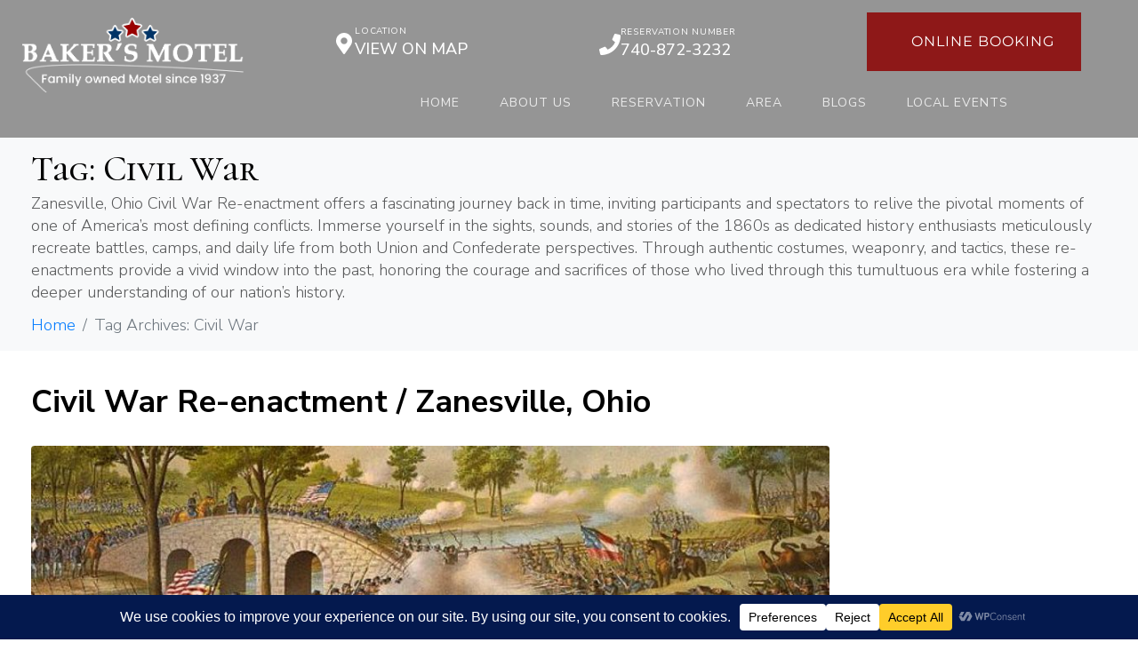

--- FILE ---
content_type: text/html; charset=UTF-8
request_url: https://bakersmotel.com/tag/civil-war/
body_size: 30083
content:
<!DOCTYPE html><html dir="ltr" lang="en" prefix="og: https://ogp.me/ns#"><head ><!-- Google tag (gtag.js) -->
<script async src="https://www.googletagmanager.com/gtag/js?id=G-SHDZ6Z0ELT"></script>
<script>
  window.dataLayer = window.dataLayer || [];
  function gtag(){dataLayer.push(arguments);}
  gtag('js', new Date());

  gtag('config', 'G-SHDZ6Z0ELT');
</script>	<meta charset="UTF-8" />
	<meta name="viewport" content="width=device-width, initial-scale=1" />
	<title>Civil War - Zanesville, Ohio Motel - Ohio Family Owned Motel</title>

		<!-- All in One SEO Pro 4.9.3 - aioseo.com -->
	<meta name="description" content="Zanesville, Ohio Civil War Re-enactment offers a fascinating journey back in time, inviting participants and spectators to relive the pivotal moments of one of America’s most defining conflicts. Immerse yourself in the sights, sounds, and stories of the 1860s as dedicated history enthusiasts meticulously recreate battles, camps, and daily life from both Union and Confederate perspectives. Through authentic costumes, weaponry, and tactics, these re-enactments provide a vivid window into the past, honoring the courage and sacrifices of those who lived through this tumultuous era while fostering a deeper understanding of our nation’s history." />
	<meta name="robots" content="max-image-preview:large" />
	<link rel="canonical" href="https://bakersmotel.com/tag/civil-war/" />
	<meta name="generator" content="All in One SEO Pro (AIOSEO) 4.9.3" />
		<meta property="og:locale" content="en_US" />
		<meta property="og:site_name" content="Zanesville, Ohio Motel - Ohio Family Owned Motel - Bakers Motel - Family owned Motel since 1937" />
		<meta property="og:type" content="article" />
		<meta property="og:title" content="Civil War - Zanesville, Ohio Motel - Ohio Family Owned Motel" />
		<meta property="og:description" content="Zanesville, Ohio Civil War Re-enactment offers a fascinating journey back in time, inviting participants and spectators to relive the pivotal moments of one of America’s most defining conflicts. Immerse yourself in the sights, sounds, and stories of the 1860s as dedicated history enthusiasts meticulously recreate battles, camps, and daily life from both Union and Confederate perspectives. Through authentic costumes, weaponry, and tactics, these re-enactments provide a vivid window into the past, honoring the courage and sacrifices of those who lived through this tumultuous era while fostering a deeper understanding of our nation’s history." />
		<meta property="og:url" content="https://bakersmotel.com/tag/civil-war/" />
		<meta property="og:image" content="https://bakersmotel.com/wp-content/uploads/2022/12/home-bg-07.png" />
		<meta property="og:image:secure_url" content="https://bakersmotel.com/wp-content/uploads/2022/12/home-bg-07.png" />
		<meta property="og:image:width" content="81" />
		<meta property="og:image:height" content="20" />
		<meta property="article:publisher" content="https://www.facebook.com/bakersmotel" />
		<meta name="twitter:card" content="summary_large_image" />
		<meta name="twitter:site" content="@bakersmotel" />
		<meta name="twitter:title" content="Civil War - Zanesville, Ohio Motel - Ohio Family Owned Motel" />
		<meta name="twitter:description" content="Zanesville, Ohio Civil War Re-enactment offers a fascinating journey back in time, inviting participants and spectators to relive the pivotal moments of one of America’s most defining conflicts. Immerse yourself in the sights, sounds, and stories of the 1860s as dedicated history enthusiasts meticulously recreate battles, camps, and daily life from both Union and Confederate perspectives. Through authentic costumes, weaponry, and tactics, these re-enactments provide a vivid window into the past, honoring the courage and sacrifices of those who lived through this tumultuous era while fostering a deeper understanding of our nation’s history." />
		<meta name="twitter:image" content="https://bakersmotel.com/wp-content/uploads/2022/12/home-bg-07.png" />
		<script type="application/ld+json" class="aioseo-schema">
			{"@context":"https:\/\/schema.org","@graph":[{"@type":"BreadcrumbList","@id":"https:\/\/bakersmotel.com\/tag\/civil-war\/#breadcrumblist","itemListElement":[{"@type":"ListItem","@id":"https:\/\/bakersmotel.com#listItem","position":1,"name":"Home","item":"https:\/\/bakersmotel.com","nextItem":{"@type":"ListItem","@id":"https:\/\/bakersmotel.com\/tag\/civil-war\/#listItem","name":"Civil War"}},{"@type":"ListItem","@id":"https:\/\/bakersmotel.com\/tag\/civil-war\/#listItem","position":2,"name":"Civil War","previousItem":{"@type":"ListItem","@id":"https:\/\/bakersmotel.com#listItem","name":"Home"}}]},{"@type":"CollectionPage","@id":"https:\/\/bakersmotel.com\/tag\/civil-war\/#collectionpage","url":"https:\/\/bakersmotel.com\/tag\/civil-war\/","name":"Civil War - Zanesville, Ohio Motel - Ohio Family Owned Motel","description":"Zanesville, Ohio Civil War Re-enactment offers a fascinating journey back in time, inviting participants and spectators to relive the pivotal moments of one of America\u2019s most defining conflicts. Immerse yourself in the sights, sounds, and stories of the 1860s as dedicated history enthusiasts meticulously recreate battles, camps, and daily life from both Union and Confederate perspectives. Through authentic costumes, weaponry, and tactics, these re-enactments provide a vivid window into the past, honoring the courage and sacrifices of those who lived through this tumultuous era while fostering a deeper understanding of our nation\u2019s history.","inLanguage":"en","isPartOf":{"@id":"https:\/\/bakersmotel.com\/#website"},"breadcrumb":{"@id":"https:\/\/bakersmotel.com\/tag\/civil-war\/#breadcrumblist"}},{"@type":"Person","@id":"https:\/\/bakersmotel.com\/#person","name":"admin","image":{"@type":"ImageObject","@id":"https:\/\/bakersmotel.com\/tag\/civil-war\/#personImage","url":"https:\/\/secure.gravatar.com\/avatar\/6e849c7daae26dee436f734b91958ae145bda98309ead9d2f50635bd2c766eb2?s=96&d=mm&r=g","width":96,"height":96,"caption":"admin"}},{"@type":"WebSite","@id":"https:\/\/bakersmotel.com\/#website","url":"https:\/\/bakersmotel.com\/","name":"Zanesville, Ohio Motel - Ohio Family Owned Motel","description":"Bakers Motel - Family owned Motel since 1937","inLanguage":"en","publisher":{"@id":"https:\/\/bakersmotel.com\/#person"}}]}
		</script>
		<!-- All in One SEO Pro -->


            <script data-no-defer="1" data-ezscrex="false" data-cfasync="false" data-pagespeed-no-defer data-cookieconsent="ignore">
                var ctPublicFunctions = {"_ajax_nonce":"eb4c498644","_rest_nonce":"a5869b7117","_ajax_url":"\/wp-admin\/admin-ajax.php","_rest_url":"https:\/\/bakersmotel.com\/wp-json\/","data__cookies_type":"native","data__ajax_type":"admin_ajax","data__bot_detector_enabled":"0","data__frontend_data_log_enabled":1,"cookiePrefix":"","wprocket_detected":false,"host_url":"bakersmotel.com","text__ee_click_to_select":"Click to select the whole data","text__ee_original_email":"The complete one is","text__ee_got_it":"Got it","text__ee_blocked":"Blocked","text__ee_cannot_connect":"Cannot connect","text__ee_cannot_decode":"Can not decode email. Unknown reason","text__ee_email_decoder":"CleanTalk email decoder","text__ee_wait_for_decoding":"The magic is on the way!","text__ee_decoding_process":"Please wait a few seconds while we decode the contact data."}
            </script>
        
            <script data-no-defer="1" data-ezscrex="false" data-cfasync="false" data-pagespeed-no-defer data-cookieconsent="ignore">
                var ctPublic = {"_ajax_nonce":"eb4c498644","settings__forms__check_internal":"0","settings__forms__check_external":"0","settings__forms__force_protection":0,"settings__forms__search_test":"1","settings__forms__wc_add_to_cart":"0","settings__data__bot_detector_enabled":"0","settings__sfw__anti_crawler":0,"blog_home":"https:\/\/bakersmotel.com\/","pixel__setting":"3","pixel__enabled":false,"pixel__url":"https:\/\/moderate6-v4.cleantalk.org\/pixel\/3c80233b939ef96698997fb7a53e7d33.gif","data__email_check_before_post":"1","data__email_check_exist_post":0,"data__cookies_type":"native","data__key_is_ok":true,"data__visible_fields_required":true,"wl_brandname":"Anti-Spam by CleanTalk","wl_brandname_short":"CleanTalk","ct_checkjs_key":1385329283,"emailEncoderPassKey":"504374edf737f7366f75d52ca0047dc3","bot_detector_forms_excluded":"W10=","advancedCacheExists":false,"varnishCacheExists":false,"wc_ajax_add_to_cart":true}
            </script>
        <link rel='dns-prefetch' href='//www.googletagmanager.com' />
<link rel="alternate" type="application/rss+xml" title="Zanesville, Ohio Motel - Ohio Family Owned Motel &raquo; Feed" href="https://bakersmotel.com/feed/" />
<link rel="alternate" type="application/rss+xml" title="Zanesville, Ohio Motel - Ohio Family Owned Motel - Civil War Tag Feed" href="https://bakersmotel.com/tag/civil-war/feed/" />
<script data-cfasync="false" data-wpfc-render="false">
		(function () {
			window.dataLayer = window.dataLayer || [];function gtag(){dataLayer.push(arguments);}

			// Set the developer ID.
			gtag('set', 'developer_id.dMmRkYz', true);

			// Set default consent state based on plugin settings.
			gtag('consent', 'default', {
				'ad_storage': 'denied',
				'analytics_storage': 'denied',
				'ad_user_data': 'denied',
				'ad_personalization': 'denied',
				'security_storage': 'granted',
				'functionality_storage': 'granted',
				'wait_for_update': 500,
			});
		})();
	</script>		<!-- This site uses the Google Analytics by MonsterInsights plugin v9.11.0 - Using Analytics tracking - https://www.monsterinsights.com/ -->
							<script src="//www.googletagmanager.com/gtag/js?id=G-S5710BSH28"  data-cfasync="false" data-wpfc-render="false" type="text/javascript" async></script>
			<script data-cfasync="false" data-wpfc-render="false" type="text/javascript">
				var mi_version = '9.11.0';
				var mi_track_user = true;
				var mi_no_track_reason = '';
								var MonsterInsightsDefaultLocations = {"page_location":"https:\/\/bakersmotel.com\/tag\/civil-war\/"};
								if ( typeof MonsterInsightsPrivacyGuardFilter === 'function' ) {
					var MonsterInsightsLocations = (typeof MonsterInsightsExcludeQuery === 'object') ? MonsterInsightsPrivacyGuardFilter( MonsterInsightsExcludeQuery ) : MonsterInsightsPrivacyGuardFilter( MonsterInsightsDefaultLocations );
				} else {
					var MonsterInsightsLocations = (typeof MonsterInsightsExcludeQuery === 'object') ? MonsterInsightsExcludeQuery : MonsterInsightsDefaultLocations;
				}

								var disableStrs = [
										'ga-disable-G-S5710BSH28',
									];

				/* Function to detect opted out users */
				function __gtagTrackerIsOptedOut() {
					for (var index = 0; index < disableStrs.length; index++) {
						if (document.cookie.indexOf(disableStrs[index] + '=true') > -1) {
							return true;
						}
					}

					return false;
				}

				/* Disable tracking if the opt-out cookie exists. */
				if (__gtagTrackerIsOptedOut()) {
					for (var index = 0; index < disableStrs.length; index++) {
						window[disableStrs[index]] = true;
					}
				}

				/* Opt-out function */
				function __gtagTrackerOptout() {
					for (var index = 0; index < disableStrs.length; index++) {
						document.cookie = disableStrs[index] + '=true; expires=Thu, 31 Dec 2099 23:59:59 UTC; path=/';
						window[disableStrs[index]] = true;
					}
				}

				if ('undefined' === typeof gaOptout) {
					function gaOptout() {
						__gtagTrackerOptout();
					}
				}
								window.dataLayer = window.dataLayer || [];

				window.MonsterInsightsDualTracker = {
					helpers: {},
					trackers: {},
				};
				if (mi_track_user) {
					function __gtagDataLayer() {
						dataLayer.push(arguments);
					}

					function __gtagTracker(type, name, parameters) {
						if (!parameters) {
							parameters = {};
						}

						if (parameters.send_to) {
							__gtagDataLayer.apply(null, arguments);
							return;
						}

						if (type === 'event') {
														parameters.send_to = monsterinsights_frontend.v4_id;
							var hookName = name;
							if (typeof parameters['event_category'] !== 'undefined') {
								hookName = parameters['event_category'] + ':' + name;
							}

							if (typeof MonsterInsightsDualTracker.trackers[hookName] !== 'undefined') {
								MonsterInsightsDualTracker.trackers[hookName](parameters);
							} else {
								__gtagDataLayer('event', name, parameters);
							}
							
						} else {
							__gtagDataLayer.apply(null, arguments);
						}
					}

					__gtagTracker('js', new Date());
					__gtagTracker('set', {
						'developer_id.dZGIzZG': true,
											});
					if ( MonsterInsightsLocations.page_location ) {
						__gtagTracker('set', MonsterInsightsLocations);
					}
										__gtagTracker('config', 'G-S5710BSH28', {"forceSSL":"true","link_attribution":"true"} );
										window.gtag = __gtagTracker;										(function () {
						/* https://developers.google.com/analytics/devguides/collection/analyticsjs/ */
						/* ga and __gaTracker compatibility shim. */
						var noopfn = function () {
							return null;
						};
						var newtracker = function () {
							return new Tracker();
						};
						var Tracker = function () {
							return null;
						};
						var p = Tracker.prototype;
						p.get = noopfn;
						p.set = noopfn;
						p.send = function () {
							var args = Array.prototype.slice.call(arguments);
							args.unshift('send');
							__gaTracker.apply(null, args);
						};
						var __gaTracker = function () {
							var len = arguments.length;
							if (len === 0) {
								return;
							}
							var f = arguments[len - 1];
							if (typeof f !== 'object' || f === null || typeof f.hitCallback !== 'function') {
								if ('send' === arguments[0]) {
									var hitConverted, hitObject = false, action;
									if ('event' === arguments[1]) {
										if ('undefined' !== typeof arguments[3]) {
											hitObject = {
												'eventAction': arguments[3],
												'eventCategory': arguments[2],
												'eventLabel': arguments[4],
												'value': arguments[5] ? arguments[5] : 1,
											}
										}
									}
									if ('pageview' === arguments[1]) {
										if ('undefined' !== typeof arguments[2]) {
											hitObject = {
												'eventAction': 'page_view',
												'page_path': arguments[2],
											}
										}
									}
									if (typeof arguments[2] === 'object') {
										hitObject = arguments[2];
									}
									if (typeof arguments[5] === 'object') {
										Object.assign(hitObject, arguments[5]);
									}
									if ('undefined' !== typeof arguments[1].hitType) {
										hitObject = arguments[1];
										if ('pageview' === hitObject.hitType) {
											hitObject.eventAction = 'page_view';
										}
									}
									if (hitObject) {
										action = 'timing' === arguments[1].hitType ? 'timing_complete' : hitObject.eventAction;
										hitConverted = mapArgs(hitObject);
										__gtagTracker('event', action, hitConverted);
									}
								}
								return;
							}

							function mapArgs(args) {
								var arg, hit = {};
								var gaMap = {
									'eventCategory': 'event_category',
									'eventAction': 'event_action',
									'eventLabel': 'event_label',
									'eventValue': 'event_value',
									'nonInteraction': 'non_interaction',
									'timingCategory': 'event_category',
									'timingVar': 'name',
									'timingValue': 'value',
									'timingLabel': 'event_label',
									'page': 'page_path',
									'location': 'page_location',
									'title': 'page_title',
									'referrer' : 'page_referrer',
								};
								for (arg in args) {
																		if (!(!args.hasOwnProperty(arg) || !gaMap.hasOwnProperty(arg))) {
										hit[gaMap[arg]] = args[arg];
									} else {
										hit[arg] = args[arg];
									}
								}
								return hit;
							}

							try {
								f.hitCallback();
							} catch (ex) {
							}
						};
						__gaTracker.create = newtracker;
						__gaTracker.getByName = newtracker;
						__gaTracker.getAll = function () {
							return [];
						};
						__gaTracker.remove = noopfn;
						__gaTracker.loaded = true;
						window['__gaTracker'] = __gaTracker;
					})();
									} else {
										console.log("");
					(function () {
						function __gtagTracker() {
							return null;
						}

						window['__gtagTracker'] = __gtagTracker;
						window['gtag'] = __gtagTracker;
					})();
									}
			</script>
							<!-- / Google Analytics by MonsterInsights -->
		<!-- bakersmotel.com is managing ads with Advanced Ads 2.0.16 – https://wpadvancedads.com/ --><script id="baker-ready">
			window.advanced_ads_ready=function(e,a){a=a||"complete";var d=function(e){return"interactive"===a?"loading"!==e:"complete"===e};d(document.readyState)?e():document.addEventListener("readystatechange",(function(a){d(a.target.readyState)&&e()}),{once:"interactive"===a})},window.advanced_ads_ready_queue=window.advanced_ads_ready_queue||[];		</script>
		<style id='wp-img-auto-sizes-contain-inline-css' type='text/css'>
img:is([sizes=auto i],[sizes^="auto," i]){contain-intrinsic-size:3000px 1500px}
/*# sourceURL=wp-img-auto-sizes-contain-inline-css */
</style>
<link rel='stylesheet' id='jupiterx_icons-css' href='https://bakersmotel.com/wp-content/themes/jupiterx/lib/assets/dist/css/icons-admin.css?ver=3.7.0' type='text/css' media='all' />
<link rel='stylesheet' id='dashicons-css' href='https://bakersmotel.com/wp-includes/css/dashicons.min.css?ver=6.9' type='text/css' media='all' />
<link rel='stylesheet' id='menu-icons-extra-css' href='https://bakersmotel.com/wp-content/plugins/menu-icons/css/extra.min.css?ver=0.13.20' type='text/css' media='all' />
<link rel='stylesheet' id='font-awesome-5-all-css' href='https://bakersmotel.com/wp-content/plugins/elementor/assets/lib/font-awesome/css/all.min.css?ver=3.35.0' type='text/css' media='all' />
<link rel='stylesheet' id='font-awesome-4-shim-css' href='https://bakersmotel.com/wp-content/plugins/elementor/assets/lib/font-awesome/css/v4-shims.min.css?ver=3.35.0' type='text/css' media='all' />
<style id='wp-emoji-styles-inline-css' type='text/css'>

	img.wp-smiley, img.emoji {
		display: inline !important;
		border: none !important;
		box-shadow: none !important;
		height: 1em !important;
		width: 1em !important;
		margin: 0 0.07em !important;
		vertical-align: -0.1em !important;
		background: none !important;
		padding: 0 !important;
	}
/*# sourceURL=wp-emoji-styles-inline-css */
</style>
<style id='classic-theme-styles-inline-css' type='text/css'>
/*! This file is auto-generated */
.wp-block-button__link{color:#fff;background-color:#32373c;border-radius:9999px;box-shadow:none;text-decoration:none;padding:calc(.667em + 2px) calc(1.333em + 2px);font-size:1.125em}.wp-block-file__button{background:#32373c;color:#fff;text-decoration:none}
/*# sourceURL=/wp-includes/css/classic-themes.min.css */
</style>
<link rel='stylesheet' id='aioseo/css/src/vue/standalone/blocks/table-of-contents/global.scss-css' href='https://bakersmotel.com/wp-content/plugins/all-in-one-seo-pack-pro/dist/Pro/assets/css/table-of-contents/global.e90f6d47.css?ver=4.9.3' type='text/css' media='all' />
<link rel='stylesheet' id='aioseo/css/src/vue/standalone/blocks/pro/recipe/global.scss-css' href='https://bakersmotel.com/wp-content/plugins/all-in-one-seo-pack-pro/dist/Pro/assets/css/recipe/global.67a3275f.css?ver=4.9.3' type='text/css' media='all' />
<link rel='stylesheet' id='aioseo/css/src/vue/standalone/blocks/pro/product/global.scss-css' href='https://bakersmotel.com/wp-content/plugins/all-in-one-seo-pack-pro/dist/Pro/assets/css/product/global.61066cfb.css?ver=4.9.3' type='text/css' media='all' />
<style id='feedzy-rss-feeds-loop-style-inline-css' type='text/css'>
.wp-block-feedzy-rss-feeds-loop{display:grid;gap:24px;grid-template-columns:repeat(1,1fr)}@media(min-width:782px){.wp-block-feedzy-rss-feeds-loop.feedzy-loop-columns-2,.wp-block-feedzy-rss-feeds-loop.feedzy-loop-columns-3,.wp-block-feedzy-rss-feeds-loop.feedzy-loop-columns-4,.wp-block-feedzy-rss-feeds-loop.feedzy-loop-columns-5{grid-template-columns:repeat(2,1fr)}}@media(min-width:960px){.wp-block-feedzy-rss-feeds-loop.feedzy-loop-columns-2{grid-template-columns:repeat(2,1fr)}.wp-block-feedzy-rss-feeds-loop.feedzy-loop-columns-3{grid-template-columns:repeat(3,1fr)}.wp-block-feedzy-rss-feeds-loop.feedzy-loop-columns-4{grid-template-columns:repeat(4,1fr)}.wp-block-feedzy-rss-feeds-loop.feedzy-loop-columns-5{grid-template-columns:repeat(5,1fr)}}.wp-block-feedzy-rss-feeds-loop .wp-block-image.is-style-rounded img{border-radius:9999px}.wp-block-feedzy-rss-feeds-loop .wp-block-image:has(:is(img:not([src]),img[src=""])){display:none}

/*# sourceURL=https://bakersmotel.com/wp-content/plugins/feedzy-rss-feeds/build/loop/style-index.css */
</style>
<link rel='stylesheet' id='aioseo-eeat/css/src/vue/standalone/blocks/author-bio/global.scss-css' href='https://bakersmotel.com/wp-content/plugins/aioseo-eeat/dist/Pro/assets/css/author-bio/global.lvru5eV8.css?ver=1.2.9' type='text/css' media='all' />
<link rel='stylesheet' id='aioseo-local-business/css/src/assets/scss/business-info.scss-css' href='https://bakersmotel.com/wp-content/plugins/aioseo-local-business/dist/css/business-info.DlwHGRMe.css?ver=1.3.12' type='text/css' media='all' />
<link rel='stylesheet' id='aioseo-local-business/css/src/assets/scss/opening-hours.scss-css' href='https://bakersmotel.com/wp-content/plugins/aioseo-local-business/dist/css/opening-hours.Bg1Edlf_.css?ver=1.3.12' type='text/css' media='all' />
<link rel='stylesheet' id='jet-engine-frontend-css' href='https://bakersmotel.com/wp-content/plugins/jet-engine/assets/css/frontend.css?ver=3.8.2' type='text/css' media='all' />
<link rel='stylesheet' id='coblocks-frontend-css' href='https://bakersmotel.com/wp-content/plugins/coblocks/dist/style-coblocks-1.css?ver=3.1.16' type='text/css' media='all' />
<link rel='stylesheet' id='coblocks-extensions-css' href='https://bakersmotel.com/wp-content/plugins/coblocks/dist/style-coblocks-extensions.css?ver=3.1.16' type='text/css' media='all' />
<link rel='stylesheet' id='coblocks-animation-css' href='https://bakersmotel.com/wp-content/plugins/coblocks/dist/style-coblocks-animation.css?ver=2677611078ee87eb3b1c' type='text/css' media='all' />
<style id='global-styles-inline-css' type='text/css'>
:root{--wp--preset--aspect-ratio--square: 1;--wp--preset--aspect-ratio--4-3: 4/3;--wp--preset--aspect-ratio--3-4: 3/4;--wp--preset--aspect-ratio--3-2: 3/2;--wp--preset--aspect-ratio--2-3: 2/3;--wp--preset--aspect-ratio--16-9: 16/9;--wp--preset--aspect-ratio--9-16: 9/16;--wp--preset--color--black: #000000;--wp--preset--color--cyan-bluish-gray: #abb8c3;--wp--preset--color--white: #ffffff;--wp--preset--color--pale-pink: #f78da7;--wp--preset--color--vivid-red: #cf2e2e;--wp--preset--color--luminous-vivid-orange: #ff6900;--wp--preset--color--luminous-vivid-amber: #fcb900;--wp--preset--color--light-green-cyan: #7bdcb5;--wp--preset--color--vivid-green-cyan: #00d084;--wp--preset--color--pale-cyan-blue: #8ed1fc;--wp--preset--color--vivid-cyan-blue: #0693e3;--wp--preset--color--vivid-purple: #9b51e0;--wp--preset--gradient--vivid-cyan-blue-to-vivid-purple: linear-gradient(135deg,rgb(6,147,227) 0%,rgb(155,81,224) 100%);--wp--preset--gradient--light-green-cyan-to-vivid-green-cyan: linear-gradient(135deg,rgb(122,220,180) 0%,rgb(0,208,130) 100%);--wp--preset--gradient--luminous-vivid-amber-to-luminous-vivid-orange: linear-gradient(135deg,rgb(252,185,0) 0%,rgb(255,105,0) 100%);--wp--preset--gradient--luminous-vivid-orange-to-vivid-red: linear-gradient(135deg,rgb(255,105,0) 0%,rgb(207,46,46) 100%);--wp--preset--gradient--very-light-gray-to-cyan-bluish-gray: linear-gradient(135deg,rgb(238,238,238) 0%,rgb(169,184,195) 100%);--wp--preset--gradient--cool-to-warm-spectrum: linear-gradient(135deg,rgb(74,234,220) 0%,rgb(151,120,209) 20%,rgb(207,42,186) 40%,rgb(238,44,130) 60%,rgb(251,105,98) 80%,rgb(254,248,76) 100%);--wp--preset--gradient--blush-light-purple: linear-gradient(135deg,rgb(255,206,236) 0%,rgb(152,150,240) 100%);--wp--preset--gradient--blush-bordeaux: linear-gradient(135deg,rgb(254,205,165) 0%,rgb(254,45,45) 50%,rgb(107,0,62) 100%);--wp--preset--gradient--luminous-dusk: linear-gradient(135deg,rgb(255,203,112) 0%,rgb(199,81,192) 50%,rgb(65,88,208) 100%);--wp--preset--gradient--pale-ocean: linear-gradient(135deg,rgb(255,245,203) 0%,rgb(182,227,212) 50%,rgb(51,167,181) 100%);--wp--preset--gradient--electric-grass: linear-gradient(135deg,rgb(202,248,128) 0%,rgb(113,206,126) 100%);--wp--preset--gradient--midnight: linear-gradient(135deg,rgb(2,3,129) 0%,rgb(40,116,252) 100%);--wp--preset--font-size--small: 13px;--wp--preset--font-size--medium: 20px;--wp--preset--font-size--large: 36px;--wp--preset--font-size--x-large: 42px;--wp--preset--spacing--20: 0.44rem;--wp--preset--spacing--30: 0.67rem;--wp--preset--spacing--40: 1rem;--wp--preset--spacing--50: 1.5rem;--wp--preset--spacing--60: 2.25rem;--wp--preset--spacing--70: 3.38rem;--wp--preset--spacing--80: 5.06rem;--wp--preset--shadow--natural: 6px 6px 9px rgba(0, 0, 0, 0.2);--wp--preset--shadow--deep: 12px 12px 50px rgba(0, 0, 0, 0.4);--wp--preset--shadow--sharp: 6px 6px 0px rgba(0, 0, 0, 0.2);--wp--preset--shadow--outlined: 6px 6px 0px -3px rgb(255, 255, 255), 6px 6px rgb(0, 0, 0);--wp--preset--shadow--crisp: 6px 6px 0px rgb(0, 0, 0);}:where(.is-layout-flex){gap: 0.5em;}:where(.is-layout-grid){gap: 0.5em;}body .is-layout-flex{display: flex;}.is-layout-flex{flex-wrap: wrap;align-items: center;}.is-layout-flex > :is(*, div){margin: 0;}body .is-layout-grid{display: grid;}.is-layout-grid > :is(*, div){margin: 0;}:where(.wp-block-columns.is-layout-flex){gap: 2em;}:where(.wp-block-columns.is-layout-grid){gap: 2em;}:where(.wp-block-post-template.is-layout-flex){gap: 1.25em;}:where(.wp-block-post-template.is-layout-grid){gap: 1.25em;}.has-black-color{color: var(--wp--preset--color--black) !important;}.has-cyan-bluish-gray-color{color: var(--wp--preset--color--cyan-bluish-gray) !important;}.has-white-color{color: var(--wp--preset--color--white) !important;}.has-pale-pink-color{color: var(--wp--preset--color--pale-pink) !important;}.has-vivid-red-color{color: var(--wp--preset--color--vivid-red) !important;}.has-luminous-vivid-orange-color{color: var(--wp--preset--color--luminous-vivid-orange) !important;}.has-luminous-vivid-amber-color{color: var(--wp--preset--color--luminous-vivid-amber) !important;}.has-light-green-cyan-color{color: var(--wp--preset--color--light-green-cyan) !important;}.has-vivid-green-cyan-color{color: var(--wp--preset--color--vivid-green-cyan) !important;}.has-pale-cyan-blue-color{color: var(--wp--preset--color--pale-cyan-blue) !important;}.has-vivid-cyan-blue-color{color: var(--wp--preset--color--vivid-cyan-blue) !important;}.has-vivid-purple-color{color: var(--wp--preset--color--vivid-purple) !important;}.has-black-background-color{background-color: var(--wp--preset--color--black) !important;}.has-cyan-bluish-gray-background-color{background-color: var(--wp--preset--color--cyan-bluish-gray) !important;}.has-white-background-color{background-color: var(--wp--preset--color--white) !important;}.has-pale-pink-background-color{background-color: var(--wp--preset--color--pale-pink) !important;}.has-vivid-red-background-color{background-color: var(--wp--preset--color--vivid-red) !important;}.has-luminous-vivid-orange-background-color{background-color: var(--wp--preset--color--luminous-vivid-orange) !important;}.has-luminous-vivid-amber-background-color{background-color: var(--wp--preset--color--luminous-vivid-amber) !important;}.has-light-green-cyan-background-color{background-color: var(--wp--preset--color--light-green-cyan) !important;}.has-vivid-green-cyan-background-color{background-color: var(--wp--preset--color--vivid-green-cyan) !important;}.has-pale-cyan-blue-background-color{background-color: var(--wp--preset--color--pale-cyan-blue) !important;}.has-vivid-cyan-blue-background-color{background-color: var(--wp--preset--color--vivid-cyan-blue) !important;}.has-vivid-purple-background-color{background-color: var(--wp--preset--color--vivid-purple) !important;}.has-black-border-color{border-color: var(--wp--preset--color--black) !important;}.has-cyan-bluish-gray-border-color{border-color: var(--wp--preset--color--cyan-bluish-gray) !important;}.has-white-border-color{border-color: var(--wp--preset--color--white) !important;}.has-pale-pink-border-color{border-color: var(--wp--preset--color--pale-pink) !important;}.has-vivid-red-border-color{border-color: var(--wp--preset--color--vivid-red) !important;}.has-luminous-vivid-orange-border-color{border-color: var(--wp--preset--color--luminous-vivid-orange) !important;}.has-luminous-vivid-amber-border-color{border-color: var(--wp--preset--color--luminous-vivid-amber) !important;}.has-light-green-cyan-border-color{border-color: var(--wp--preset--color--light-green-cyan) !important;}.has-vivid-green-cyan-border-color{border-color: var(--wp--preset--color--vivid-green-cyan) !important;}.has-pale-cyan-blue-border-color{border-color: var(--wp--preset--color--pale-cyan-blue) !important;}.has-vivid-cyan-blue-border-color{border-color: var(--wp--preset--color--vivid-cyan-blue) !important;}.has-vivid-purple-border-color{border-color: var(--wp--preset--color--vivid-purple) !important;}.has-vivid-cyan-blue-to-vivid-purple-gradient-background{background: var(--wp--preset--gradient--vivid-cyan-blue-to-vivid-purple) !important;}.has-light-green-cyan-to-vivid-green-cyan-gradient-background{background: var(--wp--preset--gradient--light-green-cyan-to-vivid-green-cyan) !important;}.has-luminous-vivid-amber-to-luminous-vivid-orange-gradient-background{background: var(--wp--preset--gradient--luminous-vivid-amber-to-luminous-vivid-orange) !important;}.has-luminous-vivid-orange-to-vivid-red-gradient-background{background: var(--wp--preset--gradient--luminous-vivid-orange-to-vivid-red) !important;}.has-very-light-gray-to-cyan-bluish-gray-gradient-background{background: var(--wp--preset--gradient--very-light-gray-to-cyan-bluish-gray) !important;}.has-cool-to-warm-spectrum-gradient-background{background: var(--wp--preset--gradient--cool-to-warm-spectrum) !important;}.has-blush-light-purple-gradient-background{background: var(--wp--preset--gradient--blush-light-purple) !important;}.has-blush-bordeaux-gradient-background{background: var(--wp--preset--gradient--blush-bordeaux) !important;}.has-luminous-dusk-gradient-background{background: var(--wp--preset--gradient--luminous-dusk) !important;}.has-pale-ocean-gradient-background{background: var(--wp--preset--gradient--pale-ocean) !important;}.has-electric-grass-gradient-background{background: var(--wp--preset--gradient--electric-grass) !important;}.has-midnight-gradient-background{background: var(--wp--preset--gradient--midnight) !important;}.has-small-font-size{font-size: var(--wp--preset--font-size--small) !important;}.has-medium-font-size{font-size: var(--wp--preset--font-size--medium) !important;}.has-large-font-size{font-size: var(--wp--preset--font-size--large) !important;}.has-x-large-font-size{font-size: var(--wp--preset--font-size--x-large) !important;}
:where(.wp-block-post-template.is-layout-flex){gap: 1.25em;}:where(.wp-block-post-template.is-layout-grid){gap: 1.25em;}
:where(.wp-block-term-template.is-layout-flex){gap: 1.25em;}:where(.wp-block-term-template.is-layout-grid){gap: 1.25em;}
:where(.wp-block-columns.is-layout-flex){gap: 2em;}:where(.wp-block-columns.is-layout-grid){gap: 2em;}
:root :where(.wp-block-pullquote){font-size: 1.5em;line-height: 1.6;}
/*# sourceURL=global-styles-inline-css */
</style>
<link rel='stylesheet' id='cleantalk-public-css-css' href='https://bakersmotel.com/wp-content/plugins/cleantalk-spam-protect/css/cleantalk-public.min.css?ver=6.71.1_1769449331' type='text/css' media='all' />
<link rel='stylesheet' id='cleantalk-email-decoder-css-css' href='https://bakersmotel.com/wp-content/plugins/cleantalk-spam-protect/css/cleantalk-email-decoder.min.css?ver=6.71.1_1769449331' type='text/css' media='all' />
<link rel='stylesheet' id='responsive-lightbox-swipebox-css' href='https://bakersmotel.com/wp-content/plugins/responsive-lightbox/assets/swipebox/swipebox.min.css?ver=1.5.2' type='text/css' media='all' />
<link rel='stylesheet' id='video_popup_main_style-css' href='https://bakersmotel.com/wp-content/plugins/video-popup/assets/css/videoPopup.css?ver=2.0.3' type='text/css' media='all' />
<link rel='stylesheet' id='wp-components-css' href='https://bakersmotel.com/wp-includes/css/dist/components/style.min.css?ver=6.9' type='text/css' media='all' />
<link rel='stylesheet' id='godaddy-styles-css' href='https://bakersmotel.com/wp-content/plugins/coblocks/includes/Dependencies/GoDaddy/Styles/build/latest.css?ver=2.0.2' type='text/css' media='all' />
<link rel='stylesheet' id='jupiterx-popups-animation-css' href='https://bakersmotel.com/wp-content/plugins/jupiterx-core/includes/extensions/raven/assets/lib/animate/animate.min.css?ver=3.7.0' type='text/css' media='all' />
<link rel='stylesheet' id='jupiterx-css' href='https://bakersmotel.com/wp-content/uploads/jupiterx/compiler/jupiterx/c05c49f.css?ver=3.7.0' type='text/css' media='all' />
<link rel='stylesheet' id='jet-fb-option-field-select-css' href='https://bakersmotel.com/wp-content/plugins/jetformbuilder/modules/option-field/assets/build/select.css?ver=0edd78a6f12e2b918b82' type='text/css' media='all' />
<link rel='stylesheet' id='jet-fb-option-field-checkbox-css' href='https://bakersmotel.com/wp-content/plugins/jetformbuilder/modules/option-field/assets/build/checkbox.css?ver=6e25adbbae5a5d1bb65e' type='text/css' media='all' />
<link rel='stylesheet' id='jet-fb-option-field-radio-css' href='https://bakersmotel.com/wp-content/plugins/jetformbuilder/modules/option-field/assets/build/radio.css?ver=7c6d0d4d7df91e6bd6a4' type='text/css' media='all' />
<link rel='stylesheet' id='jet-fb-advanced-choices-css' href='https://bakersmotel.com/wp-content/plugins/jetformbuilder/modules/advanced-choices/assets/build/main.css?ver=ca05550a7cac3b9b55a3' type='text/css' media='all' />
<link rel='stylesheet' id='jet-fb-wysiwyg-css' href='https://bakersmotel.com/wp-content/plugins/jetformbuilder/modules/wysiwyg/assets/build/wysiwyg.css?ver=5a4d16fb6d7a94700261' type='text/css' media='all' />
<link rel='stylesheet' id='jet-fb-switcher-css' href='https://bakersmotel.com/wp-content/plugins/jetformbuilder/modules/switcher/assets/build/switcher.css?ver=06c887a8b9195e5a119d' type='text/css' media='all' />
<link rel='stylesheet' id='jupiterx-elements-dynamic-styles-css' href='https://bakersmotel.com/wp-content/uploads/jupiterx/compiler/jupiterx-elements-dynamic-styles/a508853.css?ver=3.7.0' type='text/css' media='all' />
<link rel='stylesheet' id='elementor-frontend-css' href='https://bakersmotel.com/wp-content/plugins/elementor/assets/css/frontend.min.css?ver=3.35.0' type='text/css' media='all' />
<link rel='stylesheet' id='feedzy-rss-feeds-elementor-css' href='https://bakersmotel.com/wp-content/plugins/feedzy-rss-feeds/css/feedzy-rss-feeds.css?ver=1' type='text/css' media='all' />
<link rel='stylesheet' id='jupiterx-core-raven-frontend-css' href='https://bakersmotel.com/wp-content/plugins/jupiterx-core/includes/extensions/raven/assets/css/frontend.min.css?ver=6.9' type='text/css' media='all' />
<link rel='stylesheet' id='elementor-post-715-css' href='https://bakersmotel.com/wp-content/uploads/elementor/css/post-715.css?ver=1770054209' type='text/css' media='all' />
<link rel='stylesheet' id='jet-tabs-frontend-css' href='https://bakersmotel.com/wp-content/plugins/jet-tabs/assets/css/jet-tabs-frontend.css?ver=2.2.12.1' type='text/css' media='all' />
<link rel='stylesheet' id='swiper-css' href='https://bakersmotel.com/wp-content/plugins/elementor/assets/lib/swiper/v8/css/swiper.min.css?ver=8.4.5' type='text/css' media='all' />
<link rel='stylesheet' id='flatpickr-css' href='https://bakersmotel.com/wp-content/plugins/elementor/assets/lib/flatpickr/flatpickr.min.css?ver=4.6.13' type='text/css' media='all' />
<link rel='stylesheet' id='elementor-post-286-css' href='https://bakersmotel.com/wp-content/uploads/elementor/css/post-286.css?ver=1770054429' type='text/css' media='all' />
<link rel='stylesheet' id='elementor-post-329-css' href='https://bakersmotel.com/wp-content/uploads/elementor/css/post-329.css?ver=1770054210' type='text/css' media='all' />
<link rel='stylesheet' id='elementor-post-359-css' href='https://bakersmotel.com/wp-content/uploads/elementor/css/post-359.css?ver=1770054210' type='text/css' media='all' />
<link rel='stylesheet' id='elementor-gf-local-montserrat-css' href='https://bakersmotel.com/wp-content/uploads/elementor/google-fonts/css/montserrat.css?ver=1742233507' type='text/css' media='all' />
<link rel='stylesheet' id='elementor-gf-local-poppins-css' href='https://bakersmotel.com/wp-content/uploads/elementor/google-fonts/css/poppins.css?ver=1742233508' type='text/css' media='all' />
<script type="text/javascript" src="https://bakersmotel.com/wp-content/plugins/elementor/assets/lib/font-awesome/js/v4-shims.min.js?ver=3.35.0" id="font-awesome-4-shim-js"></script>
<script type="text/javascript" src="https://bakersmotel.com/wp-content/plugins/google-analytics-for-wordpress/assets/js/frontend-gtag.min.js?ver=9.11.0" id="monsterinsights-frontend-script-js" async="async" data-wp-strategy="async"></script>
<script data-cfasync="false" data-wpfc-render="false" type="text/javascript" id='monsterinsights-frontend-script-js-extra'>/* <![CDATA[ */
var monsterinsights_frontend = {"js_events_tracking":"true","download_extensions":"doc,pdf,ppt,zip,xls,docx,pptx,xlsx","inbound_paths":"[{\"path\":\"\\\/go\\\/\",\"label\":\"affiliate\"},{\"path\":\"\\\/recommend\\\/\",\"label\":\"affiliate\"}]","home_url":"https:\/\/bakersmotel.com","hash_tracking":"false","v4_id":"G-S5710BSH28"};/* ]]> */
</script>
<script type="text/javascript" src="https://bakersmotel.com/wp-content/plugins/cleantalk-spam-protect/js/apbct-public-bundle_gathering.min.js?ver=6.71.1_1769449331" id="apbct-public-bundle_gathering.min-js-js"></script>
<script type="text/javascript" src="https://bakersmotel.com/wp-includes/js/jquery/jquery.min.js?ver=3.7.1" id="jquery-core-js"></script>
<script type="text/javascript" src="https://bakersmotel.com/wp-includes/js/jquery/jquery-migrate.min.js?ver=3.4.1" id="jquery-migrate-js"></script>
<script type="text/javascript" src="https://bakersmotel.com/wp-content/plugins/responsive-lightbox/assets/dompurify/purify.min.js?ver=3.3.1" id="dompurify-js"></script>
<script type="text/javascript" id="responsive-lightbox-sanitizer-js-before">
/* <![CDATA[ */
window.RLG = window.RLG || {}; window.RLG.sanitizeAllowedHosts = ["youtube.com","www.youtube.com","youtu.be","vimeo.com","player.vimeo.com"];
//# sourceURL=responsive-lightbox-sanitizer-js-before
/* ]]> */
</script>
<script type="text/javascript" src="https://bakersmotel.com/wp-content/plugins/responsive-lightbox/js/sanitizer.js?ver=2.7.0" id="responsive-lightbox-sanitizer-js"></script>
<script type="text/javascript" src="https://bakersmotel.com/wp-content/plugins/responsive-lightbox/assets/swipebox/jquery.swipebox.min.js?ver=1.5.2" id="responsive-lightbox-swipebox-js"></script>
<script type="text/javascript" src="https://bakersmotel.com/wp-includes/js/underscore.min.js?ver=1.13.7" id="underscore-js"></script>
<script type="text/javascript" src="https://bakersmotel.com/wp-content/plugins/responsive-lightbox/assets/infinitescroll/infinite-scroll.pkgd.min.js?ver=4.0.1" id="responsive-lightbox-infinite-scroll-js"></script>
<script type="text/javascript" id="responsive-lightbox-js-before">
/* <![CDATA[ */
var rlArgs = {"script":"swipebox","selector":"lightbox","customEvents":"","activeGalleries":true,"animation":true,"hideCloseButtonOnMobile":false,"removeBarsOnMobile":false,"hideBars":true,"hideBarsDelay":5000,"videoMaxWidth":1080,"useSVG":true,"loopAtEnd":false,"woocommerce_gallery":false,"ajaxurl":"https:\/\/bakersmotel.com\/wp-admin\/admin-ajax.php","nonce":"f5f28c7e7c","preview":false,"postId":4264,"scriptExtension":false};

//# sourceURL=responsive-lightbox-js-before
/* ]]> */
</script>
<script type="text/javascript" src="https://bakersmotel.com/wp-content/plugins/responsive-lightbox/js/front.js?ver=2.7.0" id="responsive-lightbox-js"></script>
<script type="text/javascript" id="video_popup_main_modal-js-extra">
/* <![CDATA[ */
var theVideoPopupGeneralOptions = {"wrap_close":"false","no_cookie":"false","debug":"0"};
//# sourceURL=video_popup_main_modal-js-extra
/* ]]> */
</script>
<script type="text/javascript" src="https://bakersmotel.com/wp-content/plugins/video-popup/assets/js/videoPopup.js?ver=2.0.3" id="video_popup_main_modal-js"></script>
<script type="text/javascript" src="https://www.googletagmanager.com/gtag/js?id=G-58V6SCPPYB&#039; async=&#039;async" id="jupiterx-gtag-script-js"></script>
<script type="text/javascript" id="jupiterx-gtag-script-js-after">
/* <![CDATA[ */
	
		window.dataLayer = window.dataLayer || [];
		function gtag(){dataLayer.push(arguments);}
		gtag('js', new Date());
					gtag('config', 'G-58V6SCPPYB', { 'anonymize_ip': true });
			
	
//# sourceURL=jupiterx-gtag-script-js-after
/* ]]> */
</script>
<script type="text/javascript" src="https://bakersmotel.com/wp-content/themes/jupiterx/lib/admin/assets/lib/webfont/webfont.min.js?ver=1.6.26" id="jupiterx-webfont-js"></script>
<script type="text/javascript" id="jupiterx-webfont-js-after">
/* <![CDATA[ */
WebFont.load({
				google: {
					families: ['Nunito Sans:100,200,300,400,500,600,700,800,900,100italic,200italic,300italic,400italic,500italic,600italic,700italic,800italic,900italic','Cormorant Unicase:100,200,300,400,500,600,700,800,900,100italic,200italic,300italic,400italic,500italic,600italic,700italic,800italic,900italic']
				}
			});
//# sourceURL=jupiterx-webfont-js-after
/* ]]> */
</script>
<script type="text/javascript" src="https://bakersmotel.com/wp-content/themes/jupiterx/lib/assets/dist/js/utils.min.js?ver=3.7.0" id="jupiterx-utils-js"></script>
<script type="text/javascript" id="advanced-ads-advanced-js-js-extra">
/* <![CDATA[ */
var advads_options = {"blog_id":"1","privacy":{"enabled":false,"state":"not_needed"}};
//# sourceURL=advanced-ads-advanced-js-js-extra
/* ]]> */
</script>
<script type="text/javascript" src="https://bakersmotel.com/wp-content/plugins/advanced-ads/public/assets/js/advanced.min.js?ver=2.0.16" id="advanced-ads-advanced-js-js"></script>
<link rel="https://api.w.org/" href="https://bakersmotel.com/wp-json/" /><link rel="alternate" title="JSON" type="application/json" href="https://bakersmotel.com/wp-json/wp/v2/tags/448" /><link rel="EditURI" type="application/rsd+xml" title="RSD" href="https://bakersmotel.com/xmlrpc.php?rsd" />
<meta name="generator" content="WordPress 6.9" />
<meta name="cdp-version" content="1.5.0" /><style type="text/css">
.feedzy-rss-link-icon:after {
	content: url("https://bakersmotel.com/wp-content/plugins/feedzy-rss-feeds/img/external-link.png");
	margin-left: 3px;
}
</style>
		<meta name="generator" content="Elementor 3.35.0; features: e_font_icon_svg, additional_custom_breakpoints; settings: css_print_method-external, google_font-enabled, font_display-auto">
			<style>
				.e-con.e-parent:nth-of-type(n+4):not(.e-lazyloaded):not(.e-no-lazyload),
				.e-con.e-parent:nth-of-type(n+4):not(.e-lazyloaded):not(.e-no-lazyload) * {
					background-image: none !important;
				}
				@media screen and (max-height: 1024px) {
					.e-con.e-parent:nth-of-type(n+3):not(.e-lazyloaded):not(.e-no-lazyload),
					.e-con.e-parent:nth-of-type(n+3):not(.e-lazyloaded):not(.e-no-lazyload) * {
						background-image: none !important;
					}
				}
				@media screen and (max-height: 640px) {
					.e-con.e-parent:nth-of-type(n+2):not(.e-lazyloaded):not(.e-no-lazyload),
					.e-con.e-parent:nth-of-type(n+2):not(.e-lazyloaded):not(.e-no-lazyload) * {
						background-image: none !important;
					}
				}
			</style>
			<link rel="icon" href="https://bakersmotel.com/wp-content/uploads/2022/12/8DEBFFD3-220B-4082-8480-F168AC790C66-scaled-100x100.jpeg" sizes="32x32" />
<link rel="icon" href="https://bakersmotel.com/wp-content/uploads/2022/12/8DEBFFD3-220B-4082-8480-F168AC790C66-scaled-300x300.jpeg" sizes="192x192" />
<link rel="apple-touch-icon" href="https://bakersmotel.com/wp-content/uploads/2022/12/8DEBFFD3-220B-4082-8480-F168AC790C66-scaled-300x300.jpeg" />
<meta name="msapplication-TileImage" content="https://bakersmotel.com/wp-content/uploads/2022/12/8DEBFFD3-220B-4082-8480-F168AC790C66-scaled-300x300.jpeg" />
<script async src="https://pagead2.googlesyndication.com/pagead/js/adsbygoogle.js?client=ca-pub-8971367152816244"
     crossorigin="anonymous"></script></head><body class="archive tag tag-civil-war tag-448 wp-theme-jupiterx no-js eio-default elementor-default elementor-kit-715 aa-prefix-baker- jupiterx-header-sticky jupiterx-header-tablet-behavior-off jupiterx-header-mobile-behavior-off" itemscope="itemscope" itemtype="http://schema.org/WebPage"><a class="jupiterx-a11y jupiterx-a11y-skip-navigation-link" href="#jupiterx-main">Skip to content</a><div class="jupiterx-site"><header class="jupiterx-header jupiterx-header-custom jupiterx-header-sticky-custom" data-jupiterx-settings="{&quot;breakpoint&quot;:&quot;767.98&quot;,&quot;template&quot;:&quot;286&quot;,&quot;stickyTemplate&quot;:&quot;329&quot;,&quot;behavior&quot;:&quot;sticky&quot;,&quot;offset&quot;:&quot;300&quot;}" role="banner" itemscope="itemscope" itemtype="http://schema.org/WPHeader">		<div data-elementor-type="header" data-elementor-id="286" class="elementor elementor-286">
				<div class="elementor-element elementor-element-5577f60 e-flex e-con-boxed e-con e-parent" data-id="5577f60" data-element_type="container" data-e-type="container" data-settings="{&quot;background_background&quot;:&quot;classic&quot;,&quot;jet_parallax_layout_list&quot;:[]}">
					<div class="e-con-inner">
		<div class="elementor-element elementor-element-0c90d0b e-con-full e-flex e-con e-child" data-id="0c90d0b" data-element_type="container" data-e-type="container" data-settings="{&quot;jet_parallax_layout_list&quot;:[]}">
				<div class="elementor-element elementor-element-af87c04 elementor-widget-mobile__width-initial elementor-widget elementor-widget-raven-site-logo" data-id="af87c04" data-element_type="widget" data-e-type="widget" data-widget_type="raven-site-logo.default">
				<div class="elementor-widget-container">
							<div class="raven-widget-wrapper">
			<div class="raven-site-logo raven-site-logo-customizer">
									<a class="raven-site-logo-link" href="https://bakersmotel.com">
								<picture><img src="https://bakersmotel.com/wp-content/uploads/2022/11/logo.png" alt="Zanesville, Ohio Motel - Ohio Family Owned Motel" data-no-lazy="1" /></picture>									</a>
							</div>
		</div>
						</div>
				</div>
				</div>
		<div class="elementor-element elementor-element-eb43141 e-con-full e-flex e-con e-child" data-id="eb43141" data-element_type="container" data-e-type="container" data-settings="{&quot;jet_parallax_layout_list&quot;:[]}">
		<div class="elementor-element elementor-element-e0376e0 e-flex e-con-boxed e-con e-child" data-id="e0376e0" data-element_type="container" data-e-type="container" data-settings="{&quot;jet_parallax_layout_list&quot;:[]}">
					<div class="e-con-inner">
		<div class="elementor-element elementor-element-363a35e e-con-full e-flex e-con e-child" data-id="363a35e" data-element_type="container" data-e-type="container" data-settings="{&quot;jet_parallax_layout_list&quot;:[]}">
				<div class="elementor-element elementor-element-581c316 elementor-align-center elementor-widget-tablet__width-initial elementor-mobile-align-center elementor-widget-mobile__width-initial elementor-widget elementor-widget-raven-button" data-id="581c316" data-element_type="widget" data-e-type="widget" data-settings="{&quot;turn_to_popup_action_button&quot;:&quot;no&quot;}" data-widget_type="raven-button.default">
				<div class="elementor-widget-container">
							<div class="raven-widget-wrapper">
			<a class="raven-button raven-button-widget-normal-effect-none  raven-button-text-align-left raven-button-link elementor-animation-none" href="https://hotels.cloudbeds.com/reservation/MOstky" target="_blank" rel="nofollow">				<div class="raven-button-overlay" ></div>
				<span class="raven-button-content">
					
					<div class="button-text-container">
												<div class="raven-button-texts-wrapper">
							<div class="button-text">
								<span class="raven-button-text">
									Online Booking								</span>
							</div>
													</div>
											</div>
								<span class="raven-button-icon raven-button-icon-position-far-right raven-button-mobile-align-icon-left">
				<svg aria-hidden="true" class="e-font-icon-svg e-fas-long-arrow-alt-right" viewBox="0 0 448 512" xmlns="http://www.w3.org/2000/svg"><path d="M313.941 216H12c-6.627 0-12 5.373-12 12v56c0 6.627 5.373 12 12 12h301.941v46.059c0 21.382 25.851 32.09 40.971 16.971l86.059-86.059c9.373-9.373 9.373-24.569 0-33.941l-86.059-86.059c-15.119-15.119-40.971-4.411-40.971 16.971V216z"></path></svg>			</span>
		
									</span>
			</a>		</div>
						</div>
				</div>
				<div class="elementor-element elementor-element-3f4ecc4 elementor-position-inline-start elementor-widget-tablet__width-auto elementor-widget__width-initial elementor-widget-mobile__width-initial elementor-view-default elementor-mobile-position-block-start elementor-widget elementor-widget-icon-box" data-id="3f4ecc4" data-element_type="widget" data-e-type="widget" data-widget_type="icon-box.default">
				<div class="elementor-widget-container">
							<div class="elementor-icon-box-wrapper">

						<div class="elementor-icon-box-icon">
				<a href="https://bakersmotel.com/contact-us/" class="elementor-icon" tabindex="-1" aria-label="Reservation Number">
				<svg aria-hidden="true" class="e-font-icon-svg e-fas-phone" viewBox="0 0 512 512" xmlns="http://www.w3.org/2000/svg"><path d="M493.4 24.6l-104-24c-11.3-2.6-22.9 3.3-27.5 13.9l-48 112c-4.2 9.8-1.4 21.3 6.9 28l60.6 49.6c-36 76.7-98.9 140.5-177.2 177.2l-49.6-60.6c-6.8-8.3-18.2-11.1-28-6.9l-112 48C3.9 366.5-2 378.1.6 389.4l24 104C27.1 504.2 36.7 512 48 512c256.1 0 464-207.5 464-464 0-11.2-7.7-20.9-18.6-23.4z"></path></svg>				</a>
			</div>
			
						<div class="elementor-icon-box-content">

									<h3 class="elementor-icon-box-title">
						<a href="https://bakersmotel.com/contact-us/" >
							Reservation Number						</a>
					</h3>
				
									<p class="elementor-icon-box-description">
						740-872-3232					</p>
				
			</div>
			
		</div>
						</div>
				</div>
				<div class="elementor-element elementor-element-818300f elementor-position-inline-start elementor-widget-tablet__width-auto elementor-widget__width-initial elementor-widget-mobile__width-initial elementor-view-default elementor-mobile-position-block-start elementor-widget elementor-widget-icon-box" data-id="818300f" data-element_type="widget" data-e-type="widget" data-widget_type="icon-box.default">
				<div class="elementor-widget-container">
							<div class="elementor-icon-box-wrapper">

						<div class="elementor-icon-box-icon">
				<a href="https://bakersmotel.com/contact-us/" class="elementor-icon" tabindex="-1" aria-label="location">
				<svg aria-hidden="true" class="e-font-icon-svg e-fas-map-marker-alt" viewBox="0 0 384 512" xmlns="http://www.w3.org/2000/svg"><path d="M172.268 501.67C26.97 291.031 0 269.413 0 192 0 85.961 85.961 0 192 0s192 85.961 192 192c0 77.413-26.97 99.031-172.268 309.67-9.535 13.774-29.93 13.773-39.464 0zM192 272c44.183 0 80-35.817 80-80s-35.817-80-80-80-80 35.817-80 80 35.817 80 80 80z"></path></svg>				</a>
			</div>
			
						<div class="elementor-icon-box-content">

									<h3 class="elementor-icon-box-title">
						<a href="https://bakersmotel.com/contact-us/" >
							location						</a>
					</h3>
				
									<p class="elementor-icon-box-description">
						View on map					</p>
				
			</div>
			
		</div>
						</div>
				</div>
				</div>
					</div>
				</div>
		<div class="elementor-element elementor-element-7a5be12 e-flex e-con-boxed e-con e-child" data-id="7a5be12" data-element_type="container" data-e-type="container" data-settings="{&quot;jet_parallax_layout_list&quot;:[]}">
					<div class="e-con-inner">
				<div class="elementor-element elementor-element-d12ca1e raven-nav-menu-align-center raven-breakpoint-tablet raven-tablet-nav-menu-align-left raven-nav-menu-stretch elementor-widget elementor-widget-raven-nav-menu" data-id="d12ca1e" data-element_type="widget" data-e-type="widget" data-settings="{&quot;submenu_space_between&quot;:{&quot;unit&quot;:&quot;px&quot;,&quot;size&quot;:&quot;10&quot;,&quot;sizes&quot;:[]},&quot;submenu_icon&quot;:&quot;&lt;svg 0=\&quot;fas fa-chevron-down\&quot; class=\&quot;e-font-icon-svg e-fas-chevron-down\&quot;&gt;\n\t\t\t\t\t&lt;use xlink:href=\&quot;#fas-chevron-down\&quot;&gt;\n\t\t\t\t\t\t&lt;symbol id=\&quot;fas-chevron-down\&quot; viewBox=\&quot;0 0 448 512\&quot;&gt;\n\t\t\t\t\t\t\t&lt;path d=\&quot;M207.029 381.476L12.686 187.132c-9.373-9.373-9.373-24.569 0-33.941l22.667-22.667c9.357-9.357 24.522-9.375 33.901-.04L224 284.505l154.745-154.021c9.379-9.335 24.544-9.317 33.901.04l22.667 22.667c9.373 9.373 9.373 24.569 0 33.941L240.971 381.476c-9.373 9.372-24.569 9.372-33.942 0z\&quot;&gt;&lt;\/path&gt;\n\t\t\t\t\t\t&lt;\/symbol&gt;\n\t\t\t\t\t&lt;\/use&gt;\n\t\t\t\t&lt;\/svg&gt;&quot;,&quot;full_width&quot;:&quot;stretch&quot;,&quot;mobile_layout&quot;:&quot;dropdown&quot;,&quot;submenu_opening_position&quot;:&quot;bottom&quot;}" data-widget_type="raven-nav-menu.default">
				<div class="elementor-widget-container">
							<nav class="raven-nav-menu-main raven-nav-menu-horizontal raven-nav-menu-tablet- raven-nav-menu-mobile- raven-nav-icons-hidden-desktop raven-nav-icons-hidden-tablet raven-nav-icons-hidden-mobile">
			<ul id="menu-d12ca1e" class="raven-nav-menu"><li class="menu-item menu-item-type-post_type menu-item-object-page menu-item-home menu-item-has-children menu-item-4328"><a href="https://bakersmotel.com/" class="raven-menu-item raven-link-item">Home</a>
<ul class="0 sub-menu raven-submenu">
	<li class="menu-item menu-item-type-post_type menu-item-object-page menu-item-4333"><a href="https://bakersmotel.com/contact-us/" class="raven-submenu-item raven-link-item">Contact Us</a></li>
</ul>
</li>
<li class="menu-item menu-item-type-post_type menu-item-object-page menu-item-has-children menu-item-4330"><a href="https://bakersmotel.com/about-us/" class="raven-menu-item raven-link-item">About Us</a>
<ul class="0 sub-menu raven-submenu">
	<li class="menu-item menu-item-type-post_type menu-item-object-page menu-item-4338"><a href="https://bakersmotel.com/historical-family-owned-motel/" class="raven-submenu-item raven-link-item">Historical Family Owned Motel</a></li>
	<li class="menu-item menu-item-type-post_type menu-item-object-post menu-item-4377"><a href="https://bakersmotel.com/self-register-contactless-booking/" class="raven-submenu-item raven-link-item">SELF REGISTER – CONTACTLESS BOOKING</a></li>
	<li class="menu-item menu-item-type-post_type menu-item-object-rl_gallery menu-item-4339"><a href="https://bakersmotel.com/rl_gallery/1836/" class="raven-submenu-item raven-link-item">Bakersmotel Gallery</a></li>
	<li class="menu-item menu-item-type-post_type menu-item-object-page menu-item-4334"><a href="https://bakersmotel.com/extended-stay-rates-multi-day-discounts/" class="raven-submenu-item raven-link-item">Extended Stay Rates Multi-Day Discounts</a></li>
	<li class="menu-item menu-item-type-custom menu-item-object-custom menu-item-4378"><a href="https://bakersmotel.com/category/page_ads/" class="raven-submenu-item raven-link-item">Page Ads</a></li>
	<li class="menu-item menu-item-type-post_type menu-item-object-post menu-item-5146"><a href="https://bakersmotel.com/classifieds/" class="raven-submenu-item raven-link-item">Classifieds</a></li>
	<li class="menu-item menu-item-type-post_type menu-item-object-post menu-item-4360"><a href="https://bakersmotel.com/glassware-antiques-paintings-nostalgia-prints/" class="raven-submenu-item raven-link-item">ANTIQUE SHOP AT MOTEL</a></li>
	<li class="menu-item menu-item-type-post_type menu-item-object-post menu-item-4340"><a href="https://bakersmotel.com/building-local-business/" class="raven-submenu-item raven-link-item">Building Local Business</a></li>
	<li class="menu-item menu-item-type-custom menu-item-object-custom menu-item-4342"><a href="https://nreast.com" class="raven-submenu-item raven-link-item">National Road Directory</a></li>
</ul>
</li>
<li class="menu-item menu-item-type-post_type menu-item-object-page menu-item-has-children menu-item-4344"><a href="https://bakersmotel.com/reservation/" class="raven-menu-item raven-link-item">Reservation</a>
<ul class="0 sub-menu raven-submenu">
	<li class="menu-item menu-item-type-custom menu-item-object-custom menu-item-4349"><a href="https://hotels.cloudbeds.com/reservation/MOstky" class="raven-submenu-item raven-link-item">Make A Reservation</a></li>
	<li class="menu-item menu-item-type-post_type menu-item-object-page menu-item-4345"><a href="https://bakersmotel.com/reservation_cancellations/" class="raven-submenu-item raven-link-item">Reservation cancellations</a></li>
	<li class="menu-item menu-item-type-post_type menu-item-object-page menu-item-4525"><a href="https://bakersmotel.com/terms-conditions/" class="raven-submenu-item raven-link-item">Terms / Conditions</a></li>
	<li class="menu-item menu-item-type-post_type menu-item-object-page menu-item-4347"><a href="https://bakersmotel.com/petpolicy/" class="raven-submenu-item raven-link-item">Pet Policies</a></li>
</ul>
</li>
<li class="menu-item menu-item-type-post_type menu-item-object-page menu-item-has-children menu-item-4332"><a href="https://bakersmotel.com/area/" class="raven-menu-item raven-link-item">Area</a>
<ul class="0 sub-menu raven-submenu">
	<li class="menu-item menu-item-type-post_type menu-item-object-page menu-item-4356"><a href="https://bakersmotel.com/area-business/" class="raven-submenu-item raven-link-item">Area Business</a></li>
	<li class="menu-item menu-item-type-post_type menu-item-object-post menu-item-4353"><a href="https://bakersmotel.com/muskingum-county/" class="raven-submenu-item raven-link-item">Muskingum County</a></li>
	<li class="menu-item menu-item-type-post_type menu-item-object-post menu-item-4374"><a href="https://bakersmotel.com/discover-the-hidden-charms-why-travel-to-muskingum-county-ohio/" class="raven-submenu-item raven-link-item">Discover the Hidden Charms: Why Travel to Muskingum County, Ohio</a></li>
	<li class="menu-item menu-item-type-post_type menu-item-object-post menu-item-4376"><a href="https://bakersmotel.com/new-concord-ohio/" class="raven-submenu-item raven-link-item">New Concord, Ohio Business</a></li>
	<li class="menu-item menu-item-type-post_type menu-item-object-post menu-item-4355"><a href="https://bakersmotel.com/zane-grey-museum/" class="raven-submenu-item raven-link-item">Zane Grey Museum</a></li>
	<li class="menu-item menu-item-type-post_type menu-item-object-post menu-item-4350"><a href="https://bakersmotel.com/local-breweries/" class="raven-submenu-item raven-link-item">Local Breweries</a></li>
	<li class="menu-item menu-item-type-post_type menu-item-object-post menu-item-4352"><a href="https://bakersmotel.com/local-wineries/" class="raven-submenu-item raven-link-item">Local Wineries</a></li>
	<li class="menu-item menu-item-type-post_type menu-item-object-page menu-item-4357"><a href="https://bakersmotel.com/cambridge-ohio-motel/" class="raven-submenu-item raven-link-item">Cambridge, Ohio</a></li>
	<li class="menu-item menu-item-type-post_type menu-item-object-page menu-item-5186"><a href="https://bakersmotel.com/coshocton/" class="raven-submenu-item raven-link-item">Coshocton, Ohio</a></li>
</ul>
</li>
<li class="menu-item menu-item-type-post_type menu-item-object-page current_page_parent menu-item-has-children menu-item-4329"><a href="https://bakersmotel.com/our-blog/" class="raven-menu-item raven-link-item">Blogs</a>
<ul class="0 sub-menu raven-submenu">
	<li class="menu-item menu-item-type-post_type menu-item-object-post menu-item-4335"><a href="https://bakersmotel.com/local-manufacturing-muskingum-county/" class="raven-submenu-item raven-link-item">Local Manufacturing – Muskingum County</a></li>
	<li class="menu-item menu-item-type-post_type menu-item-object-post menu-item-4336"><a href="https://bakersmotel.com/traveling-nurses-medical-professionals/" class="raven-submenu-item raven-link-item">Traveling Nurses / Medical Professionals</a></li>
	<li class="menu-item menu-item-type-post_type menu-item-object-post menu-item-4337"><a href="https://bakersmotel.com/work-crews-construction-workers/" class="raven-submenu-item raven-link-item">Work Crews / Construction Workers</a></li>
	<li class="menu-item menu-item-type-post_type menu-item-object-post menu-item-4926"><a href="https://bakersmotel.com/i-70-motel-truckers-welcome/" class="raven-submenu-item raven-link-item">I-70 Motel Truckers</a></li>
	<li class="menu-item menu-item-type-post_type menu-item-object-post menu-item-5073"><a href="https://bakersmotel.com/the-wilds/" class="raven-submenu-item raven-link-item">The Wilds</a></li>
	<li class="menu-item menu-item-type-post_type menu-item-object-page menu-item-4358"><a href="https://bakersmotel.com/norich-festival/" class="raven-submenu-item raven-link-item">NORWICH FESTIVAL</a></li>
</ul>
</li>
<li class="menu-item menu-item-type-post_type menu-item-object-post menu-item-has-children menu-item-4359"><a href="https://bakersmotel.com/local-events/" class="raven-menu-item raven-link-item">Local Events</a>
<ul class="0 sub-menu raven-submenu">
	<li class="menu-item menu-item-type-post_type menu-item-object-post menu-item-4361"><a href="https://bakersmotel.com/hunting/" class="raven-submenu-item raven-link-item">Archery Season</a></li>
	<li class="menu-item menu-item-type-post_type menu-item-object-post menu-item-4365"><a href="https://bakersmotel.com/gun-season-primitive-weapons/" class="raven-submenu-item raven-link-item">Gun Season / Primitive Weapons</a></li>
	<li class="menu-item menu-item-type-post_type menu-item-object-post menu-item-5100"><a href="https://bakersmotel.com/motorcycles-getaway/" class="raven-submenu-item raven-link-item">Motorcycle Friendly Getaway – Ohio</a></li>
	<li class="menu-item menu-item-type-post_type menu-item-object-post menu-item-4366"><a href="https://bakersmotel.com/lost-lands-event/" class="raven-submenu-item raven-link-item">Lost Lands Event</a></li>
	<li class="menu-item menu-item-type-post_type menu-item-object-post menu-item-4368"><a href="https://bakersmotel.com/mountain-biking-muskingum-county/" class="raven-submenu-item raven-link-item">Mountain Biking – Muskingum County</a></li>
	<li class="menu-item menu-item-type-post_type menu-item-object-post menu-item-4369"><a href="https://bakersmotel.com/national-road-yard/" class="raven-submenu-item raven-link-item">National Road Yard</a></li>
	<li class="menu-item menu-item-type-post_type menu-item-object-post menu-item-4370"><a href="https://bakersmotel.com/ohio-pottery-festival/" class="raven-submenu-item raven-link-item">Ohio Pottery Festival</a></li>
	<li class="menu-item menu-item-type-post_type menu-item-object-post menu-item-5142"><a href="https://bakersmotel.com/ragnar-trail-ohio/" class="raven-submenu-item raven-link-item">Ragnar Trail Ohio</a></li>
</ul>
</li>
</ul>		</nav>

		<div class="raven-nav-menu-toggle">

						<div class="raven-nav-menu-toggle-button">
								<span class="fa fa-bars"></span>
								</div>

		</div>
		<nav class="raven-nav-icons-hidden-desktop raven-nav-icons-hidden-tablet raven-nav-icons-hidden-mobile raven-nav-menu-mobile raven-nav-menu-dropdown">
									<div class="raven-container">
				<ul id="menu-mobile-d12ca1e" class="raven-nav-menu"><li class="menu-item menu-item-type-post_type menu-item-object-page menu-item-home menu-item-has-children menu-item-4328"><a href="https://bakersmotel.com/" class="raven-menu-item raven-link-item">Home</a>
<ul class="0 sub-menu raven-submenu">
	<li class="menu-item menu-item-type-post_type menu-item-object-page menu-item-4333"><a href="https://bakersmotel.com/contact-us/" class="raven-submenu-item raven-link-item">Contact Us</a></li>
</ul>
</li>
<li class="menu-item menu-item-type-post_type menu-item-object-page menu-item-has-children menu-item-4330"><a href="https://bakersmotel.com/about-us/" class="raven-menu-item raven-link-item">About Us</a>
<ul class="0 sub-menu raven-submenu">
	<li class="menu-item menu-item-type-post_type menu-item-object-page menu-item-4338"><a href="https://bakersmotel.com/historical-family-owned-motel/" class="raven-submenu-item raven-link-item">Historical Family Owned Motel</a></li>
	<li class="menu-item menu-item-type-post_type menu-item-object-post menu-item-4377"><a href="https://bakersmotel.com/self-register-contactless-booking/" class="raven-submenu-item raven-link-item">SELF REGISTER – CONTACTLESS BOOKING</a></li>
	<li class="menu-item menu-item-type-post_type menu-item-object-rl_gallery menu-item-4339"><a href="https://bakersmotel.com/rl_gallery/1836/" class="raven-submenu-item raven-link-item">Bakersmotel Gallery</a></li>
	<li class="menu-item menu-item-type-post_type menu-item-object-page menu-item-4334"><a href="https://bakersmotel.com/extended-stay-rates-multi-day-discounts/" class="raven-submenu-item raven-link-item">Extended Stay Rates Multi-Day Discounts</a></li>
	<li class="menu-item menu-item-type-custom menu-item-object-custom menu-item-4378"><a href="https://bakersmotel.com/category/page_ads/" class="raven-submenu-item raven-link-item">Page Ads</a></li>
	<li class="menu-item menu-item-type-post_type menu-item-object-post menu-item-5146"><a href="https://bakersmotel.com/classifieds/" class="raven-submenu-item raven-link-item">Classifieds</a></li>
	<li class="menu-item menu-item-type-post_type menu-item-object-post menu-item-4360"><a href="https://bakersmotel.com/glassware-antiques-paintings-nostalgia-prints/" class="raven-submenu-item raven-link-item">ANTIQUE SHOP AT MOTEL</a></li>
	<li class="menu-item menu-item-type-post_type menu-item-object-post menu-item-4340"><a href="https://bakersmotel.com/building-local-business/" class="raven-submenu-item raven-link-item">Building Local Business</a></li>
	<li class="menu-item menu-item-type-custom menu-item-object-custom menu-item-4342"><a href="https://nreast.com" class="raven-submenu-item raven-link-item">National Road Directory</a></li>
</ul>
</li>
<li class="menu-item menu-item-type-post_type menu-item-object-page menu-item-has-children menu-item-4344"><a href="https://bakersmotel.com/reservation/" class="raven-menu-item raven-link-item">Reservation</a>
<ul class="0 sub-menu raven-submenu">
	<li class="menu-item menu-item-type-custom menu-item-object-custom menu-item-4349"><a href="https://hotels.cloudbeds.com/reservation/MOstky" class="raven-submenu-item raven-link-item">Make A Reservation</a></li>
	<li class="menu-item menu-item-type-post_type menu-item-object-page menu-item-4345"><a href="https://bakersmotel.com/reservation_cancellations/" class="raven-submenu-item raven-link-item">Reservation cancellations</a></li>
	<li class="menu-item menu-item-type-post_type menu-item-object-page menu-item-4525"><a href="https://bakersmotel.com/terms-conditions/" class="raven-submenu-item raven-link-item">Terms / Conditions</a></li>
	<li class="menu-item menu-item-type-post_type menu-item-object-page menu-item-4347"><a href="https://bakersmotel.com/petpolicy/" class="raven-submenu-item raven-link-item">Pet Policies</a></li>
</ul>
</li>
<li class="menu-item menu-item-type-post_type menu-item-object-page menu-item-has-children menu-item-4332"><a href="https://bakersmotel.com/area/" class="raven-menu-item raven-link-item">Area</a>
<ul class="0 sub-menu raven-submenu">
	<li class="menu-item menu-item-type-post_type menu-item-object-page menu-item-4356"><a href="https://bakersmotel.com/area-business/" class="raven-submenu-item raven-link-item">Area Business</a></li>
	<li class="menu-item menu-item-type-post_type menu-item-object-post menu-item-4353"><a href="https://bakersmotel.com/muskingum-county/" class="raven-submenu-item raven-link-item">Muskingum County</a></li>
	<li class="menu-item menu-item-type-post_type menu-item-object-post menu-item-4374"><a href="https://bakersmotel.com/discover-the-hidden-charms-why-travel-to-muskingum-county-ohio/" class="raven-submenu-item raven-link-item">Discover the Hidden Charms: Why Travel to Muskingum County, Ohio</a></li>
	<li class="menu-item menu-item-type-post_type menu-item-object-post menu-item-4376"><a href="https://bakersmotel.com/new-concord-ohio/" class="raven-submenu-item raven-link-item">New Concord, Ohio Business</a></li>
	<li class="menu-item menu-item-type-post_type menu-item-object-post menu-item-4355"><a href="https://bakersmotel.com/zane-grey-museum/" class="raven-submenu-item raven-link-item">Zane Grey Museum</a></li>
	<li class="menu-item menu-item-type-post_type menu-item-object-post menu-item-4350"><a href="https://bakersmotel.com/local-breweries/" class="raven-submenu-item raven-link-item">Local Breweries</a></li>
	<li class="menu-item menu-item-type-post_type menu-item-object-post menu-item-4352"><a href="https://bakersmotel.com/local-wineries/" class="raven-submenu-item raven-link-item">Local Wineries</a></li>
	<li class="menu-item menu-item-type-post_type menu-item-object-page menu-item-4357"><a href="https://bakersmotel.com/cambridge-ohio-motel/" class="raven-submenu-item raven-link-item">Cambridge, Ohio</a></li>
	<li class="menu-item menu-item-type-post_type menu-item-object-page menu-item-5186"><a href="https://bakersmotel.com/coshocton/" class="raven-submenu-item raven-link-item">Coshocton, Ohio</a></li>
</ul>
</li>
<li class="menu-item menu-item-type-post_type menu-item-object-page current_page_parent menu-item-has-children menu-item-4329"><a href="https://bakersmotel.com/our-blog/" class="raven-menu-item raven-link-item">Blogs</a>
<ul class="0 sub-menu raven-submenu">
	<li class="menu-item menu-item-type-post_type menu-item-object-post menu-item-4335"><a href="https://bakersmotel.com/local-manufacturing-muskingum-county/" class="raven-submenu-item raven-link-item">Local Manufacturing – Muskingum County</a></li>
	<li class="menu-item menu-item-type-post_type menu-item-object-post menu-item-4336"><a href="https://bakersmotel.com/traveling-nurses-medical-professionals/" class="raven-submenu-item raven-link-item">Traveling Nurses / Medical Professionals</a></li>
	<li class="menu-item menu-item-type-post_type menu-item-object-post menu-item-4337"><a href="https://bakersmotel.com/work-crews-construction-workers/" class="raven-submenu-item raven-link-item">Work Crews / Construction Workers</a></li>
	<li class="menu-item menu-item-type-post_type menu-item-object-post menu-item-4926"><a href="https://bakersmotel.com/i-70-motel-truckers-welcome/" class="raven-submenu-item raven-link-item">I-70 Motel Truckers</a></li>
	<li class="menu-item menu-item-type-post_type menu-item-object-post menu-item-5073"><a href="https://bakersmotel.com/the-wilds/" class="raven-submenu-item raven-link-item">The Wilds</a></li>
	<li class="menu-item menu-item-type-post_type menu-item-object-page menu-item-4358"><a href="https://bakersmotel.com/norich-festival/" class="raven-submenu-item raven-link-item">NORWICH FESTIVAL</a></li>
</ul>
</li>
<li class="menu-item menu-item-type-post_type menu-item-object-post menu-item-has-children menu-item-4359"><a href="https://bakersmotel.com/local-events/" class="raven-menu-item raven-link-item">Local Events</a>
<ul class="0 sub-menu raven-submenu">
	<li class="menu-item menu-item-type-post_type menu-item-object-post menu-item-4361"><a href="https://bakersmotel.com/hunting/" class="raven-submenu-item raven-link-item">Archery Season</a></li>
	<li class="menu-item menu-item-type-post_type menu-item-object-post menu-item-4365"><a href="https://bakersmotel.com/gun-season-primitive-weapons/" class="raven-submenu-item raven-link-item">Gun Season / Primitive Weapons</a></li>
	<li class="menu-item menu-item-type-post_type menu-item-object-post menu-item-5100"><a href="https://bakersmotel.com/motorcycles-getaway/" class="raven-submenu-item raven-link-item">Motorcycle Friendly Getaway – Ohio</a></li>
	<li class="menu-item menu-item-type-post_type menu-item-object-post menu-item-4366"><a href="https://bakersmotel.com/lost-lands-event/" class="raven-submenu-item raven-link-item">Lost Lands Event</a></li>
	<li class="menu-item menu-item-type-post_type menu-item-object-post menu-item-4368"><a href="https://bakersmotel.com/mountain-biking-muskingum-county/" class="raven-submenu-item raven-link-item">Mountain Biking – Muskingum County</a></li>
	<li class="menu-item menu-item-type-post_type menu-item-object-post menu-item-4369"><a href="https://bakersmotel.com/national-road-yard/" class="raven-submenu-item raven-link-item">National Road Yard</a></li>
	<li class="menu-item menu-item-type-post_type menu-item-object-post menu-item-4370"><a href="https://bakersmotel.com/ohio-pottery-festival/" class="raven-submenu-item raven-link-item">Ohio Pottery Festival</a></li>
	<li class="menu-item menu-item-type-post_type menu-item-object-post menu-item-5142"><a href="https://bakersmotel.com/ragnar-trail-ohio/" class="raven-submenu-item raven-link-item">Ragnar Trail Ohio</a></li>
</ul>
</li>
</ul>			</div>
		</nav>
						</div>
				</div>
					</div>
				</div>
				</div>
					</div>
				</div>
				</div>
				<div data-elementor-type="header" data-elementor-id="329" class="elementor elementor-329">
						<section class="elementor-section elementor-top-section elementor-element elementor-element-5cc9715 elementor-section-content-middle elementor-hidden-tablet elementor-hidden-phone elementor-section-boxed elementor-section-height-default elementor-section-height-default" data-id="5cc9715" data-element_type="section" data-e-type="section" data-settings="{&quot;jet_parallax_layout_list&quot;:[{&quot;jet_parallax_layout_image&quot;:{&quot;url&quot;:&quot;&quot;,&quot;id&quot;:&quot;&quot;,&quot;size&quot;:&quot;&quot;},&quot;_id&quot;:&quot;97e3b85&quot;,&quot;jet_parallax_layout_speed&quot;:{&quot;unit&quot;:&quot;%&quot;,&quot;size&quot;:&quot;50&quot;,&quot;sizes&quot;:[]},&quot;jet_parallax_layout_bg_x&quot;:&quot;50&quot;,&quot;jet_parallax_layout_bg_y&quot;:&quot;50&quot;,&quot;jet_parallax_layout_image_tablet&quot;:{&quot;url&quot;:&quot;&quot;,&quot;id&quot;:&quot;&quot;,&quot;size&quot;:&quot;&quot;},&quot;jet_parallax_layout_image_mobile&quot;:{&quot;url&quot;:&quot;&quot;,&quot;id&quot;:&quot;&quot;,&quot;size&quot;:&quot;&quot;},&quot;jet_parallax_layout_type&quot;:&quot;scroll&quot;,&quot;jet_parallax_layout_direction&quot;:&quot;1&quot;,&quot;jet_parallax_layout_fx_direction&quot;:null,&quot;jet_parallax_layout_z_index&quot;:&quot;&quot;,&quot;jet_parallax_layout_bg_x_tablet&quot;:&quot;&quot;,&quot;jet_parallax_layout_bg_x_mobile&quot;:&quot;&quot;,&quot;jet_parallax_layout_bg_y_tablet&quot;:&quot;&quot;,&quot;jet_parallax_layout_bg_y_mobile&quot;:&quot;&quot;,&quot;jet_parallax_layout_bg_size&quot;:&quot;auto&quot;,&quot;jet_parallax_layout_bg_size_tablet&quot;:&quot;&quot;,&quot;jet_parallax_layout_bg_size_mobile&quot;:&quot;&quot;,&quot;jet_parallax_layout_animation_prop&quot;:&quot;transform&quot;,&quot;jet_parallax_layout_on&quot;:[&quot;desktop&quot;,&quot;tablet&quot;]}],&quot;background_background&quot;:&quot;classic&quot;}">
						<div class="elementor-container elementor-column-gap-no">
					<div class="elementor-column elementor-col-50 elementor-top-column elementor-element elementor-element-79ac6dd" data-id="79ac6dd" data-element_type="column" data-e-type="column" data-settings="{&quot;background_background&quot;:&quot;classic&quot;}">
			<div class="elementor-widget-wrap elementor-element-populated">
						<div class="elementor-element elementor-element-dc1d773 elementor-widget elementor-widget-raven-site-logo" data-id="dc1d773" data-element_type="widget" data-e-type="widget" data-widget_type="raven-site-logo.default">
				<div class="elementor-widget-container">
							<div class="raven-widget-wrapper">
			<div class="raven-site-logo raven-site-logo-customizer">
									<a class="raven-site-logo-link" href="https://bakersmotel.com">
								<picture><img src="https://bakersmotel.com/wp-content/uploads/2022/12/footer.png" alt="Zanesville, Ohio Motel - Ohio Family Owned Motel" data-no-lazy="1" /></picture>									</a>
							</div>
		</div>
						</div>
				</div>
					</div>
		</div>
				<div class="elementor-column elementor-col-50 elementor-top-column elementor-element elementor-element-d5e9b5d raven-column-flex-end raven-column-flex-horizontal" data-id="d5e9b5d" data-element_type="column" data-e-type="column" data-settings="{&quot;background_background&quot;:&quot;classic&quot;}">
			<div class="elementor-widget-wrap elementor-element-populated">
						<div class="elementor-element elementor-element-0b8e0ad elementor-position-inline-start elementor-view-default elementor-mobile-position-block-start elementor-widget elementor-widget-icon-box" data-id="0b8e0ad" data-element_type="widget" data-e-type="widget" data-widget_type="icon-box.default">
				<div class="elementor-widget-container">
							<div class="elementor-icon-box-wrapper">

						<div class="elementor-icon-box-icon">
				<a href="#" class="elementor-icon" tabindex="-1" aria-label="Reservation Number">
				<svg aria-hidden="true" class="e-font-icon-svg e-fas-phone" viewBox="0 0 512 512" xmlns="http://www.w3.org/2000/svg"><path d="M493.4 24.6l-104-24c-11.3-2.6-22.9 3.3-27.5 13.9l-48 112c-4.2 9.8-1.4 21.3 6.9 28l60.6 49.6c-36 76.7-98.9 140.5-177.2 177.2l-49.6-60.6c-6.8-8.3-18.2-11.1-28-6.9l-112 48C3.9 366.5-2 378.1.6 389.4l24 104C27.1 504.2 36.7 512 48 512c256.1 0 464-207.5 464-464 0-11.2-7.7-20.9-18.6-23.4z"></path></svg>				</a>
			</div>
			
						<div class="elementor-icon-box-content">

									<h3 class="elementor-icon-box-title">
						<a href="#" >
							Reservation Number						</a>
					</h3>
				
									<p class="elementor-icon-box-description">
						740-872-3232					</p>
				
			</div>
			
		</div>
						</div>
				</div>
				<div class="elementor-element elementor-element-f27e019 elementor-position-inline-start elementor-view-default elementor-mobile-position-block-start elementor-widget elementor-widget-icon-box" data-id="f27e019" data-element_type="widget" data-e-type="widget" data-widget_type="icon-box.default">
				<div class="elementor-widget-container">
							<div class="elementor-icon-box-wrapper">

						<div class="elementor-icon-box-icon">
				<a href="https://bakersmotel.com/contact-us/" class="elementor-icon" tabindex="-1" aria-label="Location">
				<svg aria-hidden="true" class="e-font-icon-svg e-fas-map-marker-alt" viewBox="0 0 384 512" xmlns="http://www.w3.org/2000/svg"><path d="M172.268 501.67C26.97 291.031 0 269.413 0 192 0 85.961 85.961 0 192 0s192 85.961 192 192c0 77.413-26.97 99.031-172.268 309.67-9.535 13.774-29.93 13.773-39.464 0zM192 272c44.183 0 80-35.817 80-80s-35.817-80-80-80-80 35.817-80 80 35.817 80 80 80z"></path></svg>				</a>
			</div>
			
						<div class="elementor-icon-box-content">

									<h3 class="elementor-icon-box-title">
						<a href="https://bakersmotel.com/contact-us/" >
							Location						</a>
					</h3>
				
									<p class="elementor-icon-box-description">
						View on map					</p>
				
			</div>
			
		</div>
						</div>
				</div>
				<div class="elementor-element elementor-element-75cc24d elementor-align-right elementor-widget elementor-widget-raven-button" data-id="75cc24d" data-element_type="widget" data-e-type="widget" data-settings="{&quot;turn_to_popup_action_button&quot;:&quot;no&quot;}" data-widget_type="raven-button.default">
				<div class="elementor-widget-container">
							<div class="raven-widget-wrapper">
			<a class="raven-button raven-button-widget-normal-effect-none  raven-button-text-align-center raven-button-link elementor-animation-none" href="https://hotels.cloudbeds.com/reservation/MOstky#checkin=2022-12-10&#038;checkout=2022-12-11" target="_blank">				<div class="raven-button-overlay" ></div>
				<span class="raven-button-content">
					
					<div class="button-text-container">
												<div class="raven-button-texts-wrapper">
							<div class="button-text">
								<span class="raven-button-text">
									Online Booking								</span>
							</div>
													</div>
									<span class="raven-button-icon raven-button-icon-position-right">
				<svg aria-hidden="true" class="e-font-icon-svg e-fas-long-arrow-alt-right" viewBox="0 0 448 512" xmlns="http://www.w3.org/2000/svg"><path d="M313.941 216H12c-6.627 0-12 5.373-12 12v56c0 6.627 5.373 12 12 12h301.941v46.059c0 21.382 25.851 32.09 40.971 16.971l86.059-86.059c9.373-9.373 9.373-24.569 0-33.941l-86.059-86.059c-15.119-15.119-40.971-4.411-40.971 16.971V216z"></path></svg>			</span>
							</div>
					
									</span>
			</a>		</div>
						</div>
				</div>
				<div class="elementor-element elementor-element-c118149 raven-breakpoint-desktop elementor-widget elementor-widget-raven-nav-menu" data-id="c118149" data-element_type="widget" data-e-type="widget" data-settings="{&quot;mobile_layout&quot;:&quot;full-screen&quot;,&quot;mobile_menu_item_full_width_tablet&quot;:&quot;yes&quot;,&quot;submenu_icon&quot;:&quot;&lt;svg 0=\&quot;fas fa-chevron-down\&quot; class=\&quot;e-font-icon-svg e-fas-chevron-down\&quot;&gt;\n\t\t\t\t\t&lt;use xlink:href=\&quot;#fas-chevron-down\&quot;&gt;\n\t\t\t\t\t\t&lt;symbol id=\&quot;fas-chevron-down\&quot; viewBox=\&quot;0 0 448 512\&quot;&gt;\n\t\t\t\t\t\t\t&lt;path d=\&quot;M207.029 381.476L12.686 187.132c-9.373-9.373-9.373-24.569 0-33.941l22.667-22.667c9.357-9.357 24.522-9.375 33.901-.04L224 284.505l154.745-154.021c9.379-9.335 24.544-9.317 33.901.04l22.667 22.667c9.373 9.373 9.373 24.569 0 33.941L240.971 381.476c-9.373 9.372-24.569 9.372-33.942 0z\&quot;&gt;&lt;\/path&gt;\n\t\t\t\t\t\t&lt;\/symbol&gt;\n\t\t\t\t\t&lt;\/use&gt;\n\t\t\t\t&lt;\/svg&gt;&quot;,&quot;mobile_menu_item_full_width&quot;:&quot;no&quot;}" data-widget_type="raven-nav-menu.default">
				<div class="elementor-widget-container">
							<nav class="raven-nav-menu-main raven-nav-menu-horizontal raven-nav-menu-tablet- raven-nav-menu-mobile- raven-nav-icons-hidden-desktop raven-nav-icons-hidden-tablet raven-nav-icons-hidden-mobile">
			<ul id="menu-c118149" class="raven-nav-menu"><li class="menu-item menu-item-type-post_type menu-item-object-page menu-item-home menu-item-has-children menu-item-4328"><a href="https://bakersmotel.com/" class="raven-menu-item raven-link-item">Home</a>
<ul class="0 sub-menu raven-submenu">
	<li class="menu-item menu-item-type-post_type menu-item-object-page menu-item-4333"><a href="https://bakersmotel.com/contact-us/" class="raven-submenu-item raven-link-item">Contact Us</a></li>
</ul>
</li>
<li class="menu-item menu-item-type-post_type menu-item-object-page menu-item-has-children menu-item-4330"><a href="https://bakersmotel.com/about-us/" class="raven-menu-item raven-link-item">About Us</a>
<ul class="0 sub-menu raven-submenu">
	<li class="menu-item menu-item-type-post_type menu-item-object-page menu-item-4338"><a href="https://bakersmotel.com/historical-family-owned-motel/" class="raven-submenu-item raven-link-item">Historical Family Owned Motel</a></li>
	<li class="menu-item menu-item-type-post_type menu-item-object-post menu-item-4377"><a href="https://bakersmotel.com/self-register-contactless-booking/" class="raven-submenu-item raven-link-item">SELF REGISTER – CONTACTLESS BOOKING</a></li>
	<li class="menu-item menu-item-type-post_type menu-item-object-rl_gallery menu-item-4339"><a href="https://bakersmotel.com/rl_gallery/1836/" class="raven-submenu-item raven-link-item">Bakersmotel Gallery</a></li>
	<li class="menu-item menu-item-type-post_type menu-item-object-page menu-item-4334"><a href="https://bakersmotel.com/extended-stay-rates-multi-day-discounts/" class="raven-submenu-item raven-link-item">Extended Stay Rates Multi-Day Discounts</a></li>
	<li class="menu-item menu-item-type-custom menu-item-object-custom menu-item-4378"><a href="https://bakersmotel.com/category/page_ads/" class="raven-submenu-item raven-link-item">Page Ads</a></li>
	<li class="menu-item menu-item-type-post_type menu-item-object-post menu-item-5146"><a href="https://bakersmotel.com/classifieds/" class="raven-submenu-item raven-link-item">Classifieds</a></li>
	<li class="menu-item menu-item-type-post_type menu-item-object-post menu-item-4360"><a href="https://bakersmotel.com/glassware-antiques-paintings-nostalgia-prints/" class="raven-submenu-item raven-link-item">ANTIQUE SHOP AT MOTEL</a></li>
	<li class="menu-item menu-item-type-post_type menu-item-object-post menu-item-4340"><a href="https://bakersmotel.com/building-local-business/" class="raven-submenu-item raven-link-item">Building Local Business</a></li>
	<li class="menu-item menu-item-type-custom menu-item-object-custom menu-item-4342"><a href="https://nreast.com" class="raven-submenu-item raven-link-item">National Road Directory</a></li>
</ul>
</li>
<li class="menu-item menu-item-type-post_type menu-item-object-page menu-item-has-children menu-item-4344"><a href="https://bakersmotel.com/reservation/" class="raven-menu-item raven-link-item">Reservation</a>
<ul class="0 sub-menu raven-submenu">
	<li class="menu-item menu-item-type-custom menu-item-object-custom menu-item-4349"><a href="https://hotels.cloudbeds.com/reservation/MOstky" class="raven-submenu-item raven-link-item">Make A Reservation</a></li>
	<li class="menu-item menu-item-type-post_type menu-item-object-page menu-item-4345"><a href="https://bakersmotel.com/reservation_cancellations/" class="raven-submenu-item raven-link-item">Reservation cancellations</a></li>
	<li class="menu-item menu-item-type-post_type menu-item-object-page menu-item-4525"><a href="https://bakersmotel.com/terms-conditions/" class="raven-submenu-item raven-link-item">Terms / Conditions</a></li>
	<li class="menu-item menu-item-type-post_type menu-item-object-page menu-item-4347"><a href="https://bakersmotel.com/petpolicy/" class="raven-submenu-item raven-link-item">Pet Policies</a></li>
</ul>
</li>
<li class="menu-item menu-item-type-post_type menu-item-object-page menu-item-has-children menu-item-4332"><a href="https://bakersmotel.com/area/" class="raven-menu-item raven-link-item">Area</a>
<ul class="0 sub-menu raven-submenu">
	<li class="menu-item menu-item-type-post_type menu-item-object-page menu-item-4356"><a href="https://bakersmotel.com/area-business/" class="raven-submenu-item raven-link-item">Area Business</a></li>
	<li class="menu-item menu-item-type-post_type menu-item-object-post menu-item-4353"><a href="https://bakersmotel.com/muskingum-county/" class="raven-submenu-item raven-link-item">Muskingum County</a></li>
	<li class="menu-item menu-item-type-post_type menu-item-object-post menu-item-4374"><a href="https://bakersmotel.com/discover-the-hidden-charms-why-travel-to-muskingum-county-ohio/" class="raven-submenu-item raven-link-item">Discover the Hidden Charms: Why Travel to Muskingum County, Ohio</a></li>
	<li class="menu-item menu-item-type-post_type menu-item-object-post menu-item-4376"><a href="https://bakersmotel.com/new-concord-ohio/" class="raven-submenu-item raven-link-item">New Concord, Ohio Business</a></li>
	<li class="menu-item menu-item-type-post_type menu-item-object-post menu-item-4355"><a href="https://bakersmotel.com/zane-grey-museum/" class="raven-submenu-item raven-link-item">Zane Grey Museum</a></li>
	<li class="menu-item menu-item-type-post_type menu-item-object-post menu-item-4350"><a href="https://bakersmotel.com/local-breweries/" class="raven-submenu-item raven-link-item">Local Breweries</a></li>
	<li class="menu-item menu-item-type-post_type menu-item-object-post menu-item-4352"><a href="https://bakersmotel.com/local-wineries/" class="raven-submenu-item raven-link-item">Local Wineries</a></li>
	<li class="menu-item menu-item-type-post_type menu-item-object-page menu-item-4357"><a href="https://bakersmotel.com/cambridge-ohio-motel/" class="raven-submenu-item raven-link-item">Cambridge, Ohio</a></li>
	<li class="menu-item menu-item-type-post_type menu-item-object-page menu-item-5186"><a href="https://bakersmotel.com/coshocton/" class="raven-submenu-item raven-link-item">Coshocton, Ohio</a></li>
</ul>
</li>
<li class="menu-item menu-item-type-post_type menu-item-object-page current_page_parent menu-item-has-children menu-item-4329"><a href="https://bakersmotel.com/our-blog/" class="raven-menu-item raven-link-item">Blogs</a>
<ul class="0 sub-menu raven-submenu">
	<li class="menu-item menu-item-type-post_type menu-item-object-post menu-item-4335"><a href="https://bakersmotel.com/local-manufacturing-muskingum-county/" class="raven-submenu-item raven-link-item">Local Manufacturing – Muskingum County</a></li>
	<li class="menu-item menu-item-type-post_type menu-item-object-post menu-item-4336"><a href="https://bakersmotel.com/traveling-nurses-medical-professionals/" class="raven-submenu-item raven-link-item">Traveling Nurses / Medical Professionals</a></li>
	<li class="menu-item menu-item-type-post_type menu-item-object-post menu-item-4337"><a href="https://bakersmotel.com/work-crews-construction-workers/" class="raven-submenu-item raven-link-item">Work Crews / Construction Workers</a></li>
	<li class="menu-item menu-item-type-post_type menu-item-object-post menu-item-4926"><a href="https://bakersmotel.com/i-70-motel-truckers-welcome/" class="raven-submenu-item raven-link-item">I-70 Motel Truckers</a></li>
	<li class="menu-item menu-item-type-post_type menu-item-object-post menu-item-5073"><a href="https://bakersmotel.com/the-wilds/" class="raven-submenu-item raven-link-item">The Wilds</a></li>
	<li class="menu-item menu-item-type-post_type menu-item-object-page menu-item-4358"><a href="https://bakersmotel.com/norich-festival/" class="raven-submenu-item raven-link-item">NORWICH FESTIVAL</a></li>
</ul>
</li>
<li class="menu-item menu-item-type-post_type menu-item-object-post menu-item-has-children menu-item-4359"><a href="https://bakersmotel.com/local-events/" class="raven-menu-item raven-link-item">Local Events</a>
<ul class="0 sub-menu raven-submenu">
	<li class="menu-item menu-item-type-post_type menu-item-object-post menu-item-4361"><a href="https://bakersmotel.com/hunting/" class="raven-submenu-item raven-link-item">Archery Season</a></li>
	<li class="menu-item menu-item-type-post_type menu-item-object-post menu-item-4365"><a href="https://bakersmotel.com/gun-season-primitive-weapons/" class="raven-submenu-item raven-link-item">Gun Season / Primitive Weapons</a></li>
	<li class="menu-item menu-item-type-post_type menu-item-object-post menu-item-5100"><a href="https://bakersmotel.com/motorcycles-getaway/" class="raven-submenu-item raven-link-item">Motorcycle Friendly Getaway – Ohio</a></li>
	<li class="menu-item menu-item-type-post_type menu-item-object-post menu-item-4366"><a href="https://bakersmotel.com/lost-lands-event/" class="raven-submenu-item raven-link-item">Lost Lands Event</a></li>
	<li class="menu-item menu-item-type-post_type menu-item-object-post menu-item-4368"><a href="https://bakersmotel.com/mountain-biking-muskingum-county/" class="raven-submenu-item raven-link-item">Mountain Biking – Muskingum County</a></li>
	<li class="menu-item menu-item-type-post_type menu-item-object-post menu-item-4369"><a href="https://bakersmotel.com/national-road-yard/" class="raven-submenu-item raven-link-item">National Road Yard</a></li>
	<li class="menu-item menu-item-type-post_type menu-item-object-post menu-item-4370"><a href="https://bakersmotel.com/ohio-pottery-festival/" class="raven-submenu-item raven-link-item">Ohio Pottery Festival</a></li>
	<li class="menu-item menu-item-type-post_type menu-item-object-post menu-item-5142"><a href="https://bakersmotel.com/ragnar-trail-ohio/" class="raven-submenu-item raven-link-item">Ragnar Trail Ohio</a></li>
</ul>
</li>
</ul>		</nav>

		<div class="raven-nav-menu-toggle">

						<div class="raven-nav-menu-toggle-button">
								<span class="fa fa-bars"></span>
								</div>

		</div>
		<nav class="raven-nav-icons-hidden-desktop raven-nav-icons-hidden-tablet raven-nav-icons-hidden-mobile raven-nav-menu-mobile raven-nav-menu-full-screen">
										<div class="raven-nav-menu-close-button">
					<span class="raven-nav-menu-close-icon">&times;</span>
				</div>
						<div class="raven-container">
				<ul id="menu-mobile-c118149" class="raven-nav-menu"><li class="menu-item menu-item-type-post_type menu-item-object-page menu-item-home menu-item-has-children menu-item-4328"><a href="https://bakersmotel.com/" class="raven-menu-item raven-link-item">Home</a>
<ul class="0 sub-menu raven-submenu">
	<li class="menu-item menu-item-type-post_type menu-item-object-page menu-item-4333"><a href="https://bakersmotel.com/contact-us/" class="raven-submenu-item raven-link-item">Contact Us</a></li>
</ul>
</li>
<li class="menu-item menu-item-type-post_type menu-item-object-page menu-item-has-children menu-item-4330"><a href="https://bakersmotel.com/about-us/" class="raven-menu-item raven-link-item">About Us</a>
<ul class="0 sub-menu raven-submenu">
	<li class="menu-item menu-item-type-post_type menu-item-object-page menu-item-4338"><a href="https://bakersmotel.com/historical-family-owned-motel/" class="raven-submenu-item raven-link-item">Historical Family Owned Motel</a></li>
	<li class="menu-item menu-item-type-post_type menu-item-object-post menu-item-4377"><a href="https://bakersmotel.com/self-register-contactless-booking/" class="raven-submenu-item raven-link-item">SELF REGISTER – CONTACTLESS BOOKING</a></li>
	<li class="menu-item menu-item-type-post_type menu-item-object-rl_gallery menu-item-4339"><a href="https://bakersmotel.com/rl_gallery/1836/" class="raven-submenu-item raven-link-item">Bakersmotel Gallery</a></li>
	<li class="menu-item menu-item-type-post_type menu-item-object-page menu-item-4334"><a href="https://bakersmotel.com/extended-stay-rates-multi-day-discounts/" class="raven-submenu-item raven-link-item">Extended Stay Rates Multi-Day Discounts</a></li>
	<li class="menu-item menu-item-type-custom menu-item-object-custom menu-item-4378"><a href="https://bakersmotel.com/category/page_ads/" class="raven-submenu-item raven-link-item">Page Ads</a></li>
	<li class="menu-item menu-item-type-post_type menu-item-object-post menu-item-5146"><a href="https://bakersmotel.com/classifieds/" class="raven-submenu-item raven-link-item">Classifieds</a></li>
	<li class="menu-item menu-item-type-post_type menu-item-object-post menu-item-4360"><a href="https://bakersmotel.com/glassware-antiques-paintings-nostalgia-prints/" class="raven-submenu-item raven-link-item">ANTIQUE SHOP AT MOTEL</a></li>
	<li class="menu-item menu-item-type-post_type menu-item-object-post menu-item-4340"><a href="https://bakersmotel.com/building-local-business/" class="raven-submenu-item raven-link-item">Building Local Business</a></li>
	<li class="menu-item menu-item-type-custom menu-item-object-custom menu-item-4342"><a href="https://nreast.com" class="raven-submenu-item raven-link-item">National Road Directory</a></li>
</ul>
</li>
<li class="menu-item menu-item-type-post_type menu-item-object-page menu-item-has-children menu-item-4344"><a href="https://bakersmotel.com/reservation/" class="raven-menu-item raven-link-item">Reservation</a>
<ul class="0 sub-menu raven-submenu">
	<li class="menu-item menu-item-type-custom menu-item-object-custom menu-item-4349"><a href="https://hotels.cloudbeds.com/reservation/MOstky" class="raven-submenu-item raven-link-item">Make A Reservation</a></li>
	<li class="menu-item menu-item-type-post_type menu-item-object-page menu-item-4345"><a href="https://bakersmotel.com/reservation_cancellations/" class="raven-submenu-item raven-link-item">Reservation cancellations</a></li>
	<li class="menu-item menu-item-type-post_type menu-item-object-page menu-item-4525"><a href="https://bakersmotel.com/terms-conditions/" class="raven-submenu-item raven-link-item">Terms / Conditions</a></li>
	<li class="menu-item menu-item-type-post_type menu-item-object-page menu-item-4347"><a href="https://bakersmotel.com/petpolicy/" class="raven-submenu-item raven-link-item">Pet Policies</a></li>
</ul>
</li>
<li class="menu-item menu-item-type-post_type menu-item-object-page menu-item-has-children menu-item-4332"><a href="https://bakersmotel.com/area/" class="raven-menu-item raven-link-item">Area</a>
<ul class="0 sub-menu raven-submenu">
	<li class="menu-item menu-item-type-post_type menu-item-object-page menu-item-4356"><a href="https://bakersmotel.com/area-business/" class="raven-submenu-item raven-link-item">Area Business</a></li>
	<li class="menu-item menu-item-type-post_type menu-item-object-post menu-item-4353"><a href="https://bakersmotel.com/muskingum-county/" class="raven-submenu-item raven-link-item">Muskingum County</a></li>
	<li class="menu-item menu-item-type-post_type menu-item-object-post menu-item-4374"><a href="https://bakersmotel.com/discover-the-hidden-charms-why-travel-to-muskingum-county-ohio/" class="raven-submenu-item raven-link-item">Discover the Hidden Charms: Why Travel to Muskingum County, Ohio</a></li>
	<li class="menu-item menu-item-type-post_type menu-item-object-post menu-item-4376"><a href="https://bakersmotel.com/new-concord-ohio/" class="raven-submenu-item raven-link-item">New Concord, Ohio Business</a></li>
	<li class="menu-item menu-item-type-post_type menu-item-object-post menu-item-4355"><a href="https://bakersmotel.com/zane-grey-museum/" class="raven-submenu-item raven-link-item">Zane Grey Museum</a></li>
	<li class="menu-item menu-item-type-post_type menu-item-object-post menu-item-4350"><a href="https://bakersmotel.com/local-breweries/" class="raven-submenu-item raven-link-item">Local Breweries</a></li>
	<li class="menu-item menu-item-type-post_type menu-item-object-post menu-item-4352"><a href="https://bakersmotel.com/local-wineries/" class="raven-submenu-item raven-link-item">Local Wineries</a></li>
	<li class="menu-item menu-item-type-post_type menu-item-object-page menu-item-4357"><a href="https://bakersmotel.com/cambridge-ohio-motel/" class="raven-submenu-item raven-link-item">Cambridge, Ohio</a></li>
	<li class="menu-item menu-item-type-post_type menu-item-object-page menu-item-5186"><a href="https://bakersmotel.com/coshocton/" class="raven-submenu-item raven-link-item">Coshocton, Ohio</a></li>
</ul>
</li>
<li class="menu-item menu-item-type-post_type menu-item-object-page current_page_parent menu-item-has-children menu-item-4329"><a href="https://bakersmotel.com/our-blog/" class="raven-menu-item raven-link-item">Blogs</a>
<ul class="0 sub-menu raven-submenu">
	<li class="menu-item menu-item-type-post_type menu-item-object-post menu-item-4335"><a href="https://bakersmotel.com/local-manufacturing-muskingum-county/" class="raven-submenu-item raven-link-item">Local Manufacturing – Muskingum County</a></li>
	<li class="menu-item menu-item-type-post_type menu-item-object-post menu-item-4336"><a href="https://bakersmotel.com/traveling-nurses-medical-professionals/" class="raven-submenu-item raven-link-item">Traveling Nurses / Medical Professionals</a></li>
	<li class="menu-item menu-item-type-post_type menu-item-object-post menu-item-4337"><a href="https://bakersmotel.com/work-crews-construction-workers/" class="raven-submenu-item raven-link-item">Work Crews / Construction Workers</a></li>
	<li class="menu-item menu-item-type-post_type menu-item-object-post menu-item-4926"><a href="https://bakersmotel.com/i-70-motel-truckers-welcome/" class="raven-submenu-item raven-link-item">I-70 Motel Truckers</a></li>
	<li class="menu-item menu-item-type-post_type menu-item-object-post menu-item-5073"><a href="https://bakersmotel.com/the-wilds/" class="raven-submenu-item raven-link-item">The Wilds</a></li>
	<li class="menu-item menu-item-type-post_type menu-item-object-page menu-item-4358"><a href="https://bakersmotel.com/norich-festival/" class="raven-submenu-item raven-link-item">NORWICH FESTIVAL</a></li>
</ul>
</li>
<li class="menu-item menu-item-type-post_type menu-item-object-post menu-item-has-children menu-item-4359"><a href="https://bakersmotel.com/local-events/" class="raven-menu-item raven-link-item">Local Events</a>
<ul class="0 sub-menu raven-submenu">
	<li class="menu-item menu-item-type-post_type menu-item-object-post menu-item-4361"><a href="https://bakersmotel.com/hunting/" class="raven-submenu-item raven-link-item">Archery Season</a></li>
	<li class="menu-item menu-item-type-post_type menu-item-object-post menu-item-4365"><a href="https://bakersmotel.com/gun-season-primitive-weapons/" class="raven-submenu-item raven-link-item">Gun Season / Primitive Weapons</a></li>
	<li class="menu-item menu-item-type-post_type menu-item-object-post menu-item-5100"><a href="https://bakersmotel.com/motorcycles-getaway/" class="raven-submenu-item raven-link-item">Motorcycle Friendly Getaway – Ohio</a></li>
	<li class="menu-item menu-item-type-post_type menu-item-object-post menu-item-4366"><a href="https://bakersmotel.com/lost-lands-event/" class="raven-submenu-item raven-link-item">Lost Lands Event</a></li>
	<li class="menu-item menu-item-type-post_type menu-item-object-post menu-item-4368"><a href="https://bakersmotel.com/mountain-biking-muskingum-county/" class="raven-submenu-item raven-link-item">Mountain Biking – Muskingum County</a></li>
	<li class="menu-item menu-item-type-post_type menu-item-object-post menu-item-4369"><a href="https://bakersmotel.com/national-road-yard/" class="raven-submenu-item raven-link-item">National Road Yard</a></li>
	<li class="menu-item menu-item-type-post_type menu-item-object-post menu-item-4370"><a href="https://bakersmotel.com/ohio-pottery-festival/" class="raven-submenu-item raven-link-item">Ohio Pottery Festival</a></li>
	<li class="menu-item menu-item-type-post_type menu-item-object-post menu-item-5142"><a href="https://bakersmotel.com/ragnar-trail-ohio/" class="raven-submenu-item raven-link-item">Ragnar Trail Ohio</a></li>
</ul>
</li>
</ul>			</div>
		</nav>
						</div>
				</div>
					</div>
		</div>
					</div>
		</section>
				</div>
		</header><main id="jupiterx-main" class="jupiterx-main"><div class="jupiterx-main-header"><div class="container"><h1 class="jupiterx-archive-title jupiterx-archive-header-post-title">Tag: <span>Civil War</span></h1><p class="jupiterx-subtitle" itemprop="description">Zanesville, Ohio Civil War Re-enactment offers a fascinating journey back in time, inviting participants and spectators to relive the pivotal moments of one of America&#8217;s most defining conflicts. Immerse yourself in the sights, sounds, and stories of the 1860s as dedicated history enthusiasts meticulously recreate battles, camps, and daily life from both Union and Confederate perspectives. Through authentic costumes, weaponry, and tactics, these re-enactments provide a vivid window into the past, honoring the courage and sacrifices of those who lived through this tumultuous era while fostering a deeper understanding of our nation&#8217;s history.</p><ol class="breadcrumb" itemscope="itemscope" itemtype="http://schema.org/BreadcrumbList"><li class="breadcrumb-item" itemprop="itemListElement" itemtype="http://schema.org/ListItem" itemscope="itemscope"><a href="https://bakersmotel.com" itemprop="item"><span itemprop="name">Home</span></a><meta itemprop="position" content="1"/></li><li class="breadcrumb-item active" aria-current="page" itemprop="itemListElement" itemtype="http://schema.org/ListItem" itemscope="itemscope"><span itemprop="name">Tag Archives: Civil War</span><meta itemprop="position" content="2"/></li></ol></div></div><div class="jupiterx-main-content"><div class="container"><div class="row"><div id="jupiterx-primary" class="jupiterx-primary col-lg-9"><div class="jupiterx-content" role="main" itemprop="mainEntityOfPage" itemscope="itemscope" itemtype="http://schema.org/Blog"><article id="4264" class="jupiterx-post jupiterx-post-loop post-4264 post type-post status-publish format-standard has-post-thumbnail hentry category-news category-events category-page_ads tag-civil-war tag-events tag-family-fun tag-local-events tag-muskingum-county tag-roadside-motel tag-zane-landing-park tag-zane-trace-commemoration tag-zanesville_ohio" itemscope="itemscope" itemtype="http://schema.org/BlogPosting" itemprop="blogPost"><header class="jupiterx-post-header"><h2 class="jupiterx-post-title" itemprop="headline"><a href="https://bakersmotel.com/civil-war-re-enactment/" title="Civil War Re-enactment / Zanesville, Ohio" rel="bookmark">Civil War Re-enactment / Zanesville, Ohio</a></h2></header><div class="jupiterx-post-body" itemprop="articleBody"><div class="jupiterx-post-image"><a href="https://bakersmotel.com/civil-war-re-enactment/" title="Civil War Re-enactment / Zanesville, Ohio" data-object-fit="cover"><picture ><source media="(max-width: 480px)" srcset="https://bakersmotel.com/wp-content/uploads/jupiterx/images/civil-war-d3b0a77.jpg"/><source media="(max-width: 800px)" srcset="https://bakersmotel.com/wp-content/uploads/jupiterx/images/civil-war-0f7b4fd.jpg"/><img fetchpriority="high" width="960" height="468" src="https://bakersmotel.com/wp-content/uploads/2024/02/civil-war.jpg" alt="" itemprop="image"/></picture></a></div><div class="jupiterx-post-content clearfix" itemprop="text">		<div data-elementor-type="wp-post" data-elementor-id="4264" class="elementor elementor-4264">
				<div class="elementor-element elementor-element-7a6921e e-flex e-con-boxed e-con e-parent" data-id="7a6921e" data-element_type="container" data-e-type="container" data-settings="{&quot;jet_parallax_layout_list&quot;:[]}">
					<div class="e-con-inner">
				<div class="elementor-element elementor-element-c88091c elementor-widget elementor-widget-text-editor" data-id="c88091c" data-element_type="widget" data-e-type="widget" data-widget_type="text-editor.default">
				<div class="elementor-widget-container">
									<h3><strong>Step Back in Time: The Civil War Reenactment in Zanesville, Ohio</strong></h3><p>History comes alive again in Zanesville, Ohio, as the annual Civil War Reenactment takes center stage on <strong> June 13th-15th, 2025</strong>. These family-friendly events offer a unique opportunity to experience the sights, sounds, and stories of one of the most pivotal periods in American history.</p><h3><a href="https://drive.google.com/file/d/1vJNjCBg9DP6lrA2FDxAZ8SE91dS8nhNo/view?fbclid=IwAR3QqGk18t3G2Pt1ktwaWW9yGZ_VHh-Nt4q3Sav6zH2Qts0Y5kEzkEyeaq8" target="_blank" rel="nofollow noopener">Get Involved in the action</a>.</h3><p>Set against the picturesque backdrop of Zane&#8217;s Landing Park, this two-day event transports visitors back to the 1860s, offering a glimpse into the lives of soldiers, civilians, and families during the Civil War era. From authentic encampments to thrilling battle reenactments, there&#8217;s something for everyone to enjoy.</p><p><a title="Zane Trace Commemoration" href="https://zanestracecommemoration.com/" target="_blank" rel="nofollow noopener"><strong>Zane Trace Commemoration  June 13th &#8211; 15th, 2025</strong></a> </p><p>One of the event&#8217;s highlights is the meticulously recreated encampments, where reenactors portray soldiers from both the Union and Confederate armies. Visitors can wander through these camps, interact with the reenactors, and learn about the daily life of soldiers on the battlefield. From cooking demonstrations to weapon displays, these encampments provide a fascinating insight into Civil War soldiers&#8217; challenges and hardships.</p><p>The heart of the Civil War Reenactment lies in its battle reenactments, which occur multiple times throughout the weekend. These meticulously choreographed battles showcase Civil War combat&#8217;s tactics, strategies, and sheer chaos. From the thunderous roar of cannons to the crackle of musket fire, these battles offer a visceral experience that brings history to life in a way that textbooks never could.</p><p>However, the event isn&#8217;t just about the battles; it also celebrates the civilian experience during the Civil War. Throughout the weekend, visitors can explore civilian camps, where reenactors portray the daily lives of civilians caught amid war. From period clothing to traditional crafts and games, these camps offer a glimpse into the struggles and resilience of those who lived through this tumultuous American history.</p><p>In addition to the reenactments, the Civil War Reenactment in Zanesville offers a variety of family-friendly activities and entertainment. From live music and performances to children&#8217;s games and hands-on activities, there&#8217;s something for visitors of all ages to enjoy. Food vendors serving period-inspired fare ensure that guests can refuel and recharge throughout the day.</p><p>For history enthusiasts, the event also features educational presentations and demonstrations covering various aspects of Civil War history. These presentations offer a deeper understanding of this transformative period in American history, from discussions on the causes of the war to examinations of Civil War-era medicine and technology.</p><p>Whether you&#8217;re a seasoned history buff or just looking for a fun and educational weekend activity for the whole family, the Civil War Reenactment in Zanesville, Ohio, promises an unforgettable experience. So please mark your calendars, pack your picnic baskets, and prepare to return to a pivotal moment in our nation&#8217;s past.</p>								</div>
				</div>
					</div>
				</div>
		<div class="elementor-element elementor-element-3bfffbf e-flex e-con-boxed e-con e-parent" data-id="3bfffbf" data-element_type="container" data-e-type="container" data-settings="{&quot;jet_parallax_layout_list&quot;:[]}">
					<div class="e-con-inner">
				<div class="elementor-element elementor-element-59a51b4 elementor-align-center elementor-widget elementor-widget-button" data-id="59a51b4" data-element_type="widget" data-e-type="widget" data-widget_type="button.default">
				<div class="elementor-widget-container">
									<div class="elementor-button-wrapper">
					<a class="elementor-button elementor-button-link elementor-size-xl" href="https://hotels.cloudbeds.com/reservation/MOstky">
						<span class="elementor-button-content-wrapper">
									<span class="elementor-button-text">Book A Room</span>
					</span>
					</a>
				</div>
								</div>
				</div>
					</div>
				</div>
		<div class="elementor-element elementor-element-6ca84ca e-flex e-con-boxed e-con e-parent" data-id="6ca84ca" data-element_type="container" data-e-type="container" data-settings="{&quot;jet_parallax_layout_list&quot;:[]}">
					<div class="e-con-inner">
				<div class="elementor-element elementor-element-cfd877c elementor-widget elementor-widget-google_maps" data-id="cfd877c" data-element_type="widget" data-e-type="widget" data-widget_type="google_maps.default">
				<div class="elementor-widget-container">
							<div class="elementor-custom-embed">
			<iframe loading="lazy"
					src="https://www.google.com/maps/embed/v1/place?key=AIzaSyDfs_GA85qOvwCwxaKSygA4Jj_pO10SMlk&#038;q=Zane%20Landing%20Park%2C%20Zanesville%2C%20Ohio&#038;zoom=10"
					title="Zane Landing Park, Zanesville, Ohio"
					aria-label="Zane Landing Park, Zanesville, Ohio"
			></iframe>
		</div>
						</div>
				</div>
					</div>
				</div>
				</div>
		</div><div class="jupiterx-post-tags"><div class="jupiterx-post-tags-row"> <a class="btn btn-light" href="https://bakersmotel.com/tag/civil-war/" rel="tag">Civil War</a> <a class="btn btn-light" href="https://bakersmotel.com/tag/events/" rel="tag">events</a> <a class="btn btn-light" href="https://bakersmotel.com/tag/family-fun/" rel="tag">family fun</a> <a class="btn btn-light" href="https://bakersmotel.com/tag/local-events/" rel="tag">local events</a> <a class="btn btn-light" href="https://bakersmotel.com/tag/muskingum-county/" rel="tag">muskingum county</a> <a class="btn btn-light" href="https://bakersmotel.com/tag/roadside-motel/" rel="tag">roadside motel</a> <a class="btn btn-light" href="https://bakersmotel.com/tag/zane-landing-park/" rel="tag">Zane Landing Park</a> <a class="btn btn-light" href="https://bakersmotel.com/tag/zane-trace-commemoration/" rel="tag">Zane Trace Commemoration</a> <a class="btn btn-light" href="https://bakersmotel.com/tag/zanesville_ohio/" rel="tag">Zanesville Ohio</a></div></div></div></article></div></div><aside class="jupiterx-sidebar jupiterx-secondary col-lg-3" role="complementary" itemscope="itemscope" itemtype="http://schema.org/WPSideBar"><div id="block-3" class="jupiterx-widget widget_block block-3 widget_block"><div class="jupiterx-widget-content">
<div class="wp-block-coblocks-events wp-block-coblocks-events-front-container"><div class="wp-block-coblocks-front-events-swiper-container"><div class="swiper-wrapper-loading"></div></div><button class="wp-coblocks-events-nav-button__prev" id="wp-coblocks-event-swiper-prev" style="visibility:hidden"></button><button class="wp-coblocks-events-nav-button__next" id="wp-coblocks-event-swiper-next" style="visibility:hidden"></button></div>
</div></div></aside></div></div></div></main><footer class="jupiterx-footer" role="contentinfo" itemscope="itemscope" itemtype="http://schema.org/WPFooter">		<div data-elementor-type="footer" data-elementor-id="359" class="elementor elementor-359">
						<section class="elementor-section elementor-top-section elementor-element elementor-element-0a5de49 elementor-section-boxed elementor-section-height-default elementor-section-height-default" data-id="0a5de49" data-element_type="section" data-e-type="section" data-settings="{&quot;jet_parallax_layout_list&quot;:[{&quot;jet_parallax_layout_image&quot;:{&quot;url&quot;:&quot;&quot;,&quot;id&quot;:&quot;&quot;,&quot;size&quot;:&quot;&quot;},&quot;_id&quot;:&quot;8c5a01d&quot;,&quot;jet_parallax_layout_speed&quot;:{&quot;unit&quot;:&quot;%&quot;,&quot;size&quot;:&quot;50&quot;,&quot;sizes&quot;:[]},&quot;jet_parallax_layout_bg_x&quot;:&quot;50&quot;,&quot;jet_parallax_layout_bg_y&quot;:&quot;50&quot;,&quot;jet_parallax_layout_image_tablet&quot;:{&quot;url&quot;:&quot;&quot;,&quot;id&quot;:&quot;&quot;,&quot;size&quot;:&quot;&quot;},&quot;jet_parallax_layout_image_mobile&quot;:{&quot;url&quot;:&quot;&quot;,&quot;id&quot;:&quot;&quot;,&quot;size&quot;:&quot;&quot;},&quot;jet_parallax_layout_type&quot;:&quot;scroll&quot;,&quot;jet_parallax_layout_direction&quot;:&quot;1&quot;,&quot;jet_parallax_layout_fx_direction&quot;:null,&quot;jet_parallax_layout_z_index&quot;:&quot;&quot;,&quot;jet_parallax_layout_bg_x_tablet&quot;:&quot;&quot;,&quot;jet_parallax_layout_bg_x_mobile&quot;:&quot;&quot;,&quot;jet_parallax_layout_bg_y_tablet&quot;:&quot;&quot;,&quot;jet_parallax_layout_bg_y_mobile&quot;:&quot;&quot;,&quot;jet_parallax_layout_bg_size&quot;:&quot;auto&quot;,&quot;jet_parallax_layout_bg_size_tablet&quot;:&quot;&quot;,&quot;jet_parallax_layout_bg_size_mobile&quot;:&quot;&quot;,&quot;jet_parallax_layout_animation_prop&quot;:&quot;transform&quot;,&quot;jet_parallax_layout_on&quot;:[&quot;desktop&quot;,&quot;tablet&quot;]}]}">
						<div class="elementor-container elementor-column-gap-default">
					<div class="elementor-column elementor-col-25 elementor-top-column elementor-element elementor-element-cd8f6c8" data-id="cd8f6c8" data-element_type="column" data-e-type="column">
			<div class="elementor-widget-wrap elementor-element-populated">
						<div class="elementor-element elementor-element-366043d elementor-widget elementor-widget-raven-site-logo" data-id="366043d" data-element_type="widget" data-e-type="widget" data-widget_type="raven-site-logo.default">
				<div class="elementor-widget-container">
							<div class="raven-widget-wrapper">
			<div class="raven-site-logo raven-site-logo-customizer">
									<a class="raven-site-logo-link" href="https://bakersmotel.com">
								<picture><source media='(max-width:767px)' srcset='https://bakersmotel.com/wp-content/uploads/2022/12/footer.png'><source media='(max-width:1024px)' srcset='https://bakersmotel.com/wp-content/uploads/2022/12/footer.png'><img src="https://bakersmotel.com/wp-content/uploads/2022/12/footer.png" alt="Zanesville, Ohio Motel - Ohio Family Owned Motel" data-no-lazy="1" /></picture>									</a>
							</div>
		</div>
						</div>
				</div>
					</div>
		</div>
				<div class="elementor-column elementor-col-25 elementor-top-column elementor-element elementor-element-0392826" data-id="0392826" data-element_type="column" data-e-type="column">
			<div class="elementor-widget-wrap elementor-element-populated">
						<div class="elementor-element elementor-element-3e8b21f elementor-widget elementor-widget-heading" data-id="3e8b21f" data-element_type="widget" data-e-type="widget" data-widget_type="heading.default">
				<div class="elementor-widget-container">
					<h6 class="elementor-heading-title elementor-size-default">Baker's Motel - Family owned motel -Zanesville, Ohio</h6>				</div>
				</div>
				<div class="elementor-element elementor-element-e4a07f3 elementor-widget elementor-widget-text-editor" data-id="e4a07f3" data-element_type="widget" data-e-type="widget" data-widget_type="text-editor.default">
				<div class="elementor-widget-container">
									<p>Baker’s Motel has a beautiful country setting offering a large well-manicured lawn for you to walk, of course, there is a nice antique mall next door for you to browse through and the Zane Grey Museum across the street.</p>								</div>
				</div>
				<div class="elementor-element elementor-element-7455fc5 elementor-shape-square e-grid-align-left e-grid-align-mobile-center elementor-grid-0 elementor-widget elementor-widget-social-icons" data-id="7455fc5" data-element_type="widget" data-e-type="widget" data-widget_type="social-icons.default">
				<div class="elementor-widget-container">
							<div class="elementor-social-icons-wrapper elementor-grid" role="list">
							<span class="elementor-grid-item" role="listitem">
					<a class="elementor-icon elementor-social-icon elementor-social-icon-facebook-f elementor-repeater-item-ce41a82" href="https://www.facebook.com/BakersMotel/" target="_blank">
						<span class="elementor-screen-only">Facebook-f</span>
						<svg aria-hidden="true" class="e-font-icon-svg e-fab-facebook-f" viewBox="0 0 320 512" xmlns="http://www.w3.org/2000/svg"><path d="M279.14 288l14.22-92.66h-88.91v-60.13c0-25.35 12.42-50.06 52.24-50.06h40.42V6.26S260.43 0 225.36 0c-73.22 0-121.08 44.38-121.08 124.72v70.62H22.89V288h81.39v224h100.17V288z"></path></svg>					</a>
				</span>
							<span class="elementor-grid-item" role="listitem">
					<a class="elementor-icon elementor-social-icon elementor-social-icon-twitter elementor-repeater-item-0d7e37e" href="https://mobile.twitter.com/bakersmotel" target="_blank">
						<span class="elementor-screen-only">Twitter</span>
						<svg aria-hidden="true" class="e-font-icon-svg e-fab-twitter" viewBox="0 0 512 512" xmlns="http://www.w3.org/2000/svg"><path d="M459.37 151.716c.325 4.548.325 9.097.325 13.645 0 138.72-105.583 298.558-298.558 298.558-59.452 0-114.68-17.219-161.137-47.106 8.447.974 16.568 1.299 25.34 1.299 49.055 0 94.213-16.568 130.274-44.832-46.132-.975-84.792-31.188-98.112-72.772 6.498.974 12.995 1.624 19.818 1.624 9.421 0 18.843-1.3 27.614-3.573-48.081-9.747-84.143-51.98-84.143-102.985v-1.299c13.969 7.797 30.214 12.67 47.431 13.319-28.264-18.843-46.781-51.005-46.781-87.391 0-19.492 5.197-37.36 14.294-52.954 51.655 63.675 129.3 105.258 216.365 109.807-1.624-7.797-2.599-15.918-2.599-24.04 0-57.828 46.782-104.934 104.934-104.934 30.213 0 57.502 12.67 76.67 33.137 23.715-4.548 46.456-13.32 66.599-25.34-7.798 24.366-24.366 44.833-46.132 57.827 21.117-2.273 41.584-8.122 60.426-16.243-14.292 20.791-32.161 39.308-52.628 54.253z"></path></svg>					</a>
				</span>
							<span class="elementor-grid-item" role="listitem">
					<a class="elementor-icon elementor-social-icon elementor-social-icon-tripadvisor elementor-repeater-item-e1b916c" href="https://www.tripadvisor.com/Hotel_Review-g50786-d1774346-Reviews-Baker_s_Motel-Norwich_Ohio.html" target="_blank">
						<span class="elementor-screen-only">Tripadvisor</span>
						<svg aria-hidden="true" class="e-font-icon-svg e-fab-tripadvisor" viewBox="0 0 576 512" xmlns="http://www.w3.org/2000/svg"><path d="M528.91,178.82,576,127.58H471.66a326.11,326.11,0,0,0-367,0H0l47.09,51.24A143.911,143.911,0,0,0,241.86,390.73L288,440.93l46.11-50.17A143.94,143.94,0,0,0,575.88,285.18h-.03A143.56,143.56,0,0,0,528.91,178.82ZM144.06,382.57a97.39,97.39,0,1,1,97.39-97.39A97.39,97.39,0,0,1,144.06,382.57ZM288,282.37c0-64.09-46.62-119.08-108.09-142.59a281,281,0,0,1,216.17,0C334.61,163.3,288,218.29,288,282.37Zm143.88,100.2h-.01a97.405,97.405,0,1,1,.01,0ZM144.06,234.12h-.01a51.06,51.06,0,1,0,51.06,51.06v-.11A51,51,0,0,0,144.06,234.12Zm287.82,0a51.06,51.06,0,1,0,51.06,51.06A51.06,51.06,0,0,0,431.88,234.12Z"></path></svg>					</a>
				</span>
					</div>
						</div>
				</div>
					</div>
		</div>
				<div class="elementor-column elementor-col-25 elementor-top-column elementor-element elementor-element-f0fe7cb" data-id="f0fe7cb" data-element_type="column" data-e-type="column">
			<div class="elementor-widget-wrap elementor-element-populated">
						<div class="elementor-element elementor-element-2f2011e elementor-widget elementor-widget-heading" data-id="2f2011e" data-element_type="widget" data-e-type="widget" data-widget_type="heading.default">
				<div class="elementor-widget-container">
					<h6 class="elementor-heading-title elementor-size-default"><a href="https://bakersmotel.com/sitemap.xml">Sitemap</a></h6>				</div>
				</div>
				<div class="elementor-element elementor-element-afa0037 elementor-mobile-align-center elementor-icon-list--layout-traditional elementor-list-item-link-full_width elementor-widget elementor-widget-icon-list" data-id="afa0037" data-element_type="widget" data-e-type="widget" data-widget_type="icon-list.default">
				<div class="elementor-widget-container">
							<ul class="elementor-icon-list-items">
							<li class="elementor-icon-list-item">
											<a href="https://bakersmotel.com/">

											<span class="elementor-icon-list-text">Home</span>
											</a>
									</li>
								<li class="elementor-icon-list-item">
											<a href="https://bakersmotel.com/about-us/">

											<span class="elementor-icon-list-text">About Us</span>
											</a>
									</li>
								<li class="elementor-icon-list-item">
											<a href="https://bakersmotel.com/gallery/">

											<span class="elementor-icon-list-text">Our Rooms</span>
											</a>
									</li>
								<li class="elementor-icon-list-item">
											<a href="https://bakersmotel.com/area-business/">

											<span class="elementor-icon-list-text">Activities</span>
											</a>
									</li>
								<li class="elementor-icon-list-item">
											<a href="https://bakersmotel.com/gallery/">

											<span class="elementor-icon-list-text">Galleries</span>
											</a>
									</li>
								<li class="elementor-icon-list-item">
											<a href="https://bakersmotel.com/contact-us/">

											<span class="elementor-icon-list-text">Contact Us</span>
											</a>
									</li>
						</ul>
						</div>
				</div>
					</div>
		</div>
				<div class="elementor-column elementor-col-25 elementor-top-column elementor-element elementor-element-bcaf30a" data-id="bcaf30a" data-element_type="column" data-e-type="column">
			<div class="elementor-widget-wrap elementor-element-populated">
						<div class="elementor-element elementor-element-4ccdb92 elementor-widget elementor-widget-heading" data-id="4ccdb92" data-element_type="widget" data-e-type="widget" data-widget_type="heading.default">
				<div class="elementor-widget-container">
					<h6 class="elementor-heading-title elementor-size-default">Corporate</h6>				</div>
				</div>
				<div class="elementor-element elementor-element-afe1c35 elementor-mobile-align-center elementor-icon-list--layout-traditional elementor-list-item-link-full_width elementor-widget elementor-widget-icon-list" data-id="afe1c35" data-element_type="widget" data-e-type="widget" data-widget_type="icon-list.default">
				<div class="elementor-widget-container">
							<ul class="elementor-icon-list-items">
							<li class="elementor-icon-list-item">
											<a href="https://bakersmotel.com/categories/">

											<span class="elementor-icon-list-text">Our Rooms</span>
											</a>
									</li>
								<li class="elementor-icon-list-item">
											<a href="https://bakersmotel.com/our-blog/">

											<span class="elementor-icon-list-text">Our Blog</span>
											</a>
									</li>
								<li class="elementor-icon-list-item">
											<a href="https://bakersmotel.com/extended-stay-rates-multi-day-discounts/">

												<span class="elementor-icon-list-icon">
							<svg aria-hidden="true" class="e-font-icon-svg e-fas-check" viewBox="0 0 512 512" xmlns="http://www.w3.org/2000/svg"><path d="M173.898 439.404l-166.4-166.4c-9.997-9.997-9.997-26.206 0-36.204l36.203-36.204c9.997-9.998 26.207-9.998 36.204 0L192 312.69 432.095 72.596c9.997-9.997 26.207-9.997 36.204 0l36.203 36.204c9.997 9.997 9.997 26.206 0 36.204l-294.4 294.401c-9.998 9.997-26.207 9.997-36.204-.001z"></path></svg>						</span>
										<span class="elementor-icon-list-text">Extended Stay</span>
											</a>
									</li>
								<li class="elementor-icon-list-item">
											<a href="https://bakersmotel.com/building-local-business/">

												<span class="elementor-icon-list-icon">
							<svg aria-hidden="true" class="e-font-icon-svg e-fas-check" viewBox="0 0 512 512" xmlns="http://www.w3.org/2000/svg"><path d="M173.898 439.404l-166.4-166.4c-9.997-9.997-9.997-26.206 0-36.204l36.203-36.204c9.997-9.998 26.207-9.998 36.204 0L192 312.69 432.095 72.596c9.997-9.997 26.207-9.997 36.204 0l36.203 36.204c9.997 9.997 9.997 26.206 0 36.204l-294.4 294.401c-9.998 9.997-26.207 9.997-36.204-.001z"></path></svg>						</span>
										<span class="elementor-icon-list-text">Building all Business</span>
											</a>
									</li>
								<li class="elementor-icon-list-item">
											<a href="https://bakersmotel.com/advertising/">

												<span class="elementor-icon-list-icon">
							<svg aria-hidden="true" class="e-font-icon-svg e-fas-check" viewBox="0 0 512 512" xmlns="http://www.w3.org/2000/svg"><path d="M173.898 439.404l-166.4-166.4c-9.997-9.997-9.997-26.206 0-36.204l36.203-36.204c9.997-9.998 26.207-9.998 36.204 0L192 312.69 432.095 72.596c9.997-9.997 26.207-9.997 36.204 0l36.203 36.204c9.997 9.997 9.997 26.206 0 36.204l-294.4 294.401c-9.998 9.997-26.207 9.997-36.204-.001z"></path></svg>						</span>
										<span class="elementor-icon-list-text">Advertising</span>
											</a>
									</li>
						</ul>
						</div>
				</div>
					</div>
		</div>
					</div>
		</section>
		<div class="elementor-element elementor-element-7f01ea8 e-flex e-con-boxed e-con e-parent" data-id="7f01ea8" data-element_type="container" data-e-type="container" data-settings="{&quot;jet_parallax_layout_list&quot;:[]}">
					<div class="e-con-inner">
				<div class="elementor-element elementor-element-66d623e raven-nav-menu-stretch raven-breakpoint-mobile raven-nav-menu-align-left elementor-widget elementor-widget-raven-nav-menu" data-id="66d623e" data-element_type="widget" data-e-type="widget" data-settings="{&quot;submenu_icon&quot;:&quot;&lt;svg 0=\&quot;fas fa-chevron-down\&quot; class=\&quot;e-font-icon-svg e-fas-chevron-down\&quot;&gt;\n\t\t\t\t\t&lt;use xlink:href=\&quot;#fas-chevron-down\&quot;&gt;\n\t\t\t\t\t\t&lt;symbol id=\&quot;fas-chevron-down\&quot; viewBox=\&quot;0 0 448 512\&quot;&gt;\n\t\t\t\t\t\t\t&lt;path d=\&quot;M207.029 381.476L12.686 187.132c-9.373-9.373-9.373-24.569 0-33.941l22.667-22.667c9.357-9.357 24.522-9.375 33.901-.04L224 284.505l154.745-154.021c9.379-9.335 24.544-9.317 33.901.04l22.667 22.667c9.373 9.373 9.373 24.569 0 33.941L240.971 381.476c-9.373 9.372-24.569 9.372-33.942 0z\&quot;&gt;&lt;\/path&gt;\n\t\t\t\t\t\t&lt;\/symbol&gt;\n\t\t\t\t\t&lt;\/use&gt;\n\t\t\t\t&lt;\/svg&gt;&quot;,&quot;full_width&quot;:&quot;stretch&quot;,&quot;mobile_layout&quot;:&quot;dropdown&quot;,&quot;submenu_space_between&quot;:{&quot;unit&quot;:&quot;px&quot;,&quot;size&quot;:&quot;&quot;,&quot;sizes&quot;:[]},&quot;submenu_opening_position&quot;:&quot;bottom&quot;}" data-widget_type="raven-nav-menu.default">
				<div class="elementor-widget-container">
							<nav class="raven-nav-menu-main raven-nav-menu-horizontal raven-nav-menu-tablet- raven-nav-menu-mobile- raven-nav-icons-hidden-tablet raven-nav-icons-hidden-mobile">
			<ul id="menu-66d623e" class="raven-nav-menu"><li class="menu-item menu-item-type-post_type menu-item-object-page menu-item-home menu-item-has-children menu-item-4328"><a href="https://bakersmotel.com/" class="raven-menu-item raven-link-item">Home</a>
<ul class="0 sub-menu raven-submenu">
	<li class="menu-item menu-item-type-post_type menu-item-object-page menu-item-4333"><a href="https://bakersmotel.com/contact-us/" class="raven-submenu-item raven-link-item">Contact Us</a></li>
</ul>
</li>
<li class="menu-item menu-item-type-post_type menu-item-object-page menu-item-has-children menu-item-4330"><a href="https://bakersmotel.com/about-us/" class="raven-menu-item raven-link-item">About Us</a>
<ul class="0 sub-menu raven-submenu">
	<li class="menu-item menu-item-type-post_type menu-item-object-page menu-item-4338"><a href="https://bakersmotel.com/historical-family-owned-motel/" class="raven-submenu-item raven-link-item">Historical Family Owned Motel</a></li>
	<li class="menu-item menu-item-type-post_type menu-item-object-post menu-item-4377"><a href="https://bakersmotel.com/self-register-contactless-booking/" class="raven-submenu-item raven-link-item">SELF REGISTER – CONTACTLESS BOOKING</a></li>
	<li class="menu-item menu-item-type-post_type menu-item-object-rl_gallery menu-item-4339"><a href="https://bakersmotel.com/rl_gallery/1836/" class="raven-submenu-item raven-link-item">Bakersmotel Gallery</a></li>
	<li class="menu-item menu-item-type-post_type menu-item-object-page menu-item-4334"><a href="https://bakersmotel.com/extended-stay-rates-multi-day-discounts/" class="raven-submenu-item raven-link-item">Extended Stay Rates Multi-Day Discounts</a></li>
	<li class="menu-item menu-item-type-custom menu-item-object-custom menu-item-4378"><a href="https://bakersmotel.com/category/page_ads/" class="raven-submenu-item raven-link-item">Page Ads</a></li>
	<li class="menu-item menu-item-type-post_type menu-item-object-post menu-item-5146"><a href="https://bakersmotel.com/classifieds/" class="raven-submenu-item raven-link-item">Classifieds</a></li>
	<li class="menu-item menu-item-type-post_type menu-item-object-post menu-item-4360"><a href="https://bakersmotel.com/glassware-antiques-paintings-nostalgia-prints/" class="raven-submenu-item raven-link-item">ANTIQUE SHOP AT MOTEL</a></li>
	<li class="menu-item menu-item-type-post_type menu-item-object-post menu-item-4340"><a href="https://bakersmotel.com/building-local-business/" class="raven-submenu-item raven-link-item">Building Local Business</a></li>
	<li class="menu-item menu-item-type-custom menu-item-object-custom menu-item-4342"><a href="https://nreast.com" class="raven-submenu-item raven-link-item">National Road Directory</a></li>
</ul>
</li>
<li class="menu-item menu-item-type-post_type menu-item-object-page menu-item-has-children menu-item-4344"><a href="https://bakersmotel.com/reservation/" class="raven-menu-item raven-link-item">Reservation</a>
<ul class="0 sub-menu raven-submenu">
	<li class="menu-item menu-item-type-custom menu-item-object-custom menu-item-4349"><a href="https://hotels.cloudbeds.com/reservation/MOstky" class="raven-submenu-item raven-link-item">Make A Reservation</a></li>
	<li class="menu-item menu-item-type-post_type menu-item-object-page menu-item-4345"><a href="https://bakersmotel.com/reservation_cancellations/" class="raven-submenu-item raven-link-item">Reservation cancellations</a></li>
	<li class="menu-item menu-item-type-post_type menu-item-object-page menu-item-4525"><a href="https://bakersmotel.com/terms-conditions/" class="raven-submenu-item raven-link-item">Terms / Conditions</a></li>
	<li class="menu-item menu-item-type-post_type menu-item-object-page menu-item-4347"><a href="https://bakersmotel.com/petpolicy/" class="raven-submenu-item raven-link-item">Pet Policies</a></li>
</ul>
</li>
<li class="menu-item menu-item-type-post_type menu-item-object-page menu-item-has-children menu-item-4332"><a href="https://bakersmotel.com/area/" class="raven-menu-item raven-link-item">Area</a>
<ul class="0 sub-menu raven-submenu">
	<li class="menu-item menu-item-type-post_type menu-item-object-page menu-item-4356"><a href="https://bakersmotel.com/area-business/" class="raven-submenu-item raven-link-item">Area Business</a></li>
	<li class="menu-item menu-item-type-post_type menu-item-object-post menu-item-4353"><a href="https://bakersmotel.com/muskingum-county/" class="raven-submenu-item raven-link-item">Muskingum County</a></li>
	<li class="menu-item menu-item-type-post_type menu-item-object-post menu-item-4374"><a href="https://bakersmotel.com/discover-the-hidden-charms-why-travel-to-muskingum-county-ohio/" class="raven-submenu-item raven-link-item">Discover the Hidden Charms: Why Travel to Muskingum County, Ohio</a></li>
	<li class="menu-item menu-item-type-post_type menu-item-object-post menu-item-4376"><a href="https://bakersmotel.com/new-concord-ohio/" class="raven-submenu-item raven-link-item">New Concord, Ohio Business</a></li>
	<li class="menu-item menu-item-type-post_type menu-item-object-post menu-item-4355"><a href="https://bakersmotel.com/zane-grey-museum/" class="raven-submenu-item raven-link-item">Zane Grey Museum</a></li>
	<li class="menu-item menu-item-type-post_type menu-item-object-post menu-item-4350"><a href="https://bakersmotel.com/local-breweries/" class="raven-submenu-item raven-link-item">Local Breweries</a></li>
	<li class="menu-item menu-item-type-post_type menu-item-object-post menu-item-4352"><a href="https://bakersmotel.com/local-wineries/" class="raven-submenu-item raven-link-item">Local Wineries</a></li>
	<li class="menu-item menu-item-type-post_type menu-item-object-page menu-item-4357"><a href="https://bakersmotel.com/cambridge-ohio-motel/" class="raven-submenu-item raven-link-item">Cambridge, Ohio</a></li>
	<li class="menu-item menu-item-type-post_type menu-item-object-page menu-item-5186"><a href="https://bakersmotel.com/coshocton/" class="raven-submenu-item raven-link-item">Coshocton, Ohio</a></li>
</ul>
</li>
<li class="menu-item menu-item-type-post_type menu-item-object-page current_page_parent menu-item-has-children menu-item-4329"><a href="https://bakersmotel.com/our-blog/" class="raven-menu-item raven-link-item">Blogs</a>
<ul class="0 sub-menu raven-submenu">
	<li class="menu-item menu-item-type-post_type menu-item-object-post menu-item-4335"><a href="https://bakersmotel.com/local-manufacturing-muskingum-county/" class="raven-submenu-item raven-link-item">Local Manufacturing – Muskingum County</a></li>
	<li class="menu-item menu-item-type-post_type menu-item-object-post menu-item-4336"><a href="https://bakersmotel.com/traveling-nurses-medical-professionals/" class="raven-submenu-item raven-link-item">Traveling Nurses / Medical Professionals</a></li>
	<li class="menu-item menu-item-type-post_type menu-item-object-post menu-item-4337"><a href="https://bakersmotel.com/work-crews-construction-workers/" class="raven-submenu-item raven-link-item">Work Crews / Construction Workers</a></li>
	<li class="menu-item menu-item-type-post_type menu-item-object-post menu-item-4926"><a href="https://bakersmotel.com/i-70-motel-truckers-welcome/" class="raven-submenu-item raven-link-item">I-70 Motel Truckers</a></li>
	<li class="menu-item menu-item-type-post_type menu-item-object-post menu-item-5073"><a href="https://bakersmotel.com/the-wilds/" class="raven-submenu-item raven-link-item">The Wilds</a></li>
	<li class="menu-item menu-item-type-post_type menu-item-object-page menu-item-4358"><a href="https://bakersmotel.com/norich-festival/" class="raven-submenu-item raven-link-item">NORWICH FESTIVAL</a></li>
</ul>
</li>
<li class="menu-item menu-item-type-post_type menu-item-object-post menu-item-has-children menu-item-4359"><a href="https://bakersmotel.com/local-events/" class="raven-menu-item raven-link-item">Local Events</a>
<ul class="0 sub-menu raven-submenu">
	<li class="menu-item menu-item-type-post_type menu-item-object-post menu-item-4361"><a href="https://bakersmotel.com/hunting/" class="raven-submenu-item raven-link-item">Archery Season</a></li>
	<li class="menu-item menu-item-type-post_type menu-item-object-post menu-item-4365"><a href="https://bakersmotel.com/gun-season-primitive-weapons/" class="raven-submenu-item raven-link-item">Gun Season / Primitive Weapons</a></li>
	<li class="menu-item menu-item-type-post_type menu-item-object-post menu-item-5100"><a href="https://bakersmotel.com/motorcycles-getaway/" class="raven-submenu-item raven-link-item">Motorcycle Friendly Getaway – Ohio</a></li>
	<li class="menu-item menu-item-type-post_type menu-item-object-post menu-item-4366"><a href="https://bakersmotel.com/lost-lands-event/" class="raven-submenu-item raven-link-item">Lost Lands Event</a></li>
	<li class="menu-item menu-item-type-post_type menu-item-object-post menu-item-4368"><a href="https://bakersmotel.com/mountain-biking-muskingum-county/" class="raven-submenu-item raven-link-item">Mountain Biking – Muskingum County</a></li>
	<li class="menu-item menu-item-type-post_type menu-item-object-post menu-item-4369"><a href="https://bakersmotel.com/national-road-yard/" class="raven-submenu-item raven-link-item">National Road Yard</a></li>
	<li class="menu-item menu-item-type-post_type menu-item-object-post menu-item-4370"><a href="https://bakersmotel.com/ohio-pottery-festival/" class="raven-submenu-item raven-link-item">Ohio Pottery Festival</a></li>
	<li class="menu-item menu-item-type-post_type menu-item-object-post menu-item-5142"><a href="https://bakersmotel.com/ragnar-trail-ohio/" class="raven-submenu-item raven-link-item">Ragnar Trail Ohio</a></li>
</ul>
</li>
</ul>		</nav>

		<div class="raven-nav-menu-toggle">

						<div class="raven-nav-menu-toggle-button">
								<span class="fa fa-bars"></span>
								</div>

		</div>
		<nav class="raven-nav-icons-hidden-tablet raven-nav-icons-hidden-mobile raven-nav-menu-mobile raven-nav-menu-dropdown">
									<div class="raven-container">
				<ul id="menu-mobile-66d623e" class="raven-nav-menu"><li class="menu-item menu-item-type-post_type menu-item-object-page menu-item-home menu-item-has-children menu-item-4328"><a href="https://bakersmotel.com/" class="raven-menu-item raven-link-item">Home</a>
<ul class="0 sub-menu raven-submenu">
	<li class="menu-item menu-item-type-post_type menu-item-object-page menu-item-4333"><a href="https://bakersmotel.com/contact-us/" class="raven-submenu-item raven-link-item">Contact Us</a></li>
</ul>
</li>
<li class="menu-item menu-item-type-post_type menu-item-object-page menu-item-has-children menu-item-4330"><a href="https://bakersmotel.com/about-us/" class="raven-menu-item raven-link-item">About Us</a>
<ul class="0 sub-menu raven-submenu">
	<li class="menu-item menu-item-type-post_type menu-item-object-page menu-item-4338"><a href="https://bakersmotel.com/historical-family-owned-motel/" class="raven-submenu-item raven-link-item">Historical Family Owned Motel</a></li>
	<li class="menu-item menu-item-type-post_type menu-item-object-post menu-item-4377"><a href="https://bakersmotel.com/self-register-contactless-booking/" class="raven-submenu-item raven-link-item">SELF REGISTER – CONTACTLESS BOOKING</a></li>
	<li class="menu-item menu-item-type-post_type menu-item-object-rl_gallery menu-item-4339"><a href="https://bakersmotel.com/rl_gallery/1836/" class="raven-submenu-item raven-link-item">Bakersmotel Gallery</a></li>
	<li class="menu-item menu-item-type-post_type menu-item-object-page menu-item-4334"><a href="https://bakersmotel.com/extended-stay-rates-multi-day-discounts/" class="raven-submenu-item raven-link-item">Extended Stay Rates Multi-Day Discounts</a></li>
	<li class="menu-item menu-item-type-custom menu-item-object-custom menu-item-4378"><a href="https://bakersmotel.com/category/page_ads/" class="raven-submenu-item raven-link-item">Page Ads</a></li>
	<li class="menu-item menu-item-type-post_type menu-item-object-post menu-item-5146"><a href="https://bakersmotel.com/classifieds/" class="raven-submenu-item raven-link-item">Classifieds</a></li>
	<li class="menu-item menu-item-type-post_type menu-item-object-post menu-item-4360"><a href="https://bakersmotel.com/glassware-antiques-paintings-nostalgia-prints/" class="raven-submenu-item raven-link-item">ANTIQUE SHOP AT MOTEL</a></li>
	<li class="menu-item menu-item-type-post_type menu-item-object-post menu-item-4340"><a href="https://bakersmotel.com/building-local-business/" class="raven-submenu-item raven-link-item">Building Local Business</a></li>
	<li class="menu-item menu-item-type-custom menu-item-object-custom menu-item-4342"><a href="https://nreast.com" class="raven-submenu-item raven-link-item">National Road Directory</a></li>
</ul>
</li>
<li class="menu-item menu-item-type-post_type menu-item-object-page menu-item-has-children menu-item-4344"><a href="https://bakersmotel.com/reservation/" class="raven-menu-item raven-link-item">Reservation</a>
<ul class="0 sub-menu raven-submenu">
	<li class="menu-item menu-item-type-custom menu-item-object-custom menu-item-4349"><a href="https://hotels.cloudbeds.com/reservation/MOstky" class="raven-submenu-item raven-link-item">Make A Reservation</a></li>
	<li class="menu-item menu-item-type-post_type menu-item-object-page menu-item-4345"><a href="https://bakersmotel.com/reservation_cancellations/" class="raven-submenu-item raven-link-item">Reservation cancellations</a></li>
	<li class="menu-item menu-item-type-post_type menu-item-object-page menu-item-4525"><a href="https://bakersmotel.com/terms-conditions/" class="raven-submenu-item raven-link-item">Terms / Conditions</a></li>
	<li class="menu-item menu-item-type-post_type menu-item-object-page menu-item-4347"><a href="https://bakersmotel.com/petpolicy/" class="raven-submenu-item raven-link-item">Pet Policies</a></li>
</ul>
</li>
<li class="menu-item menu-item-type-post_type menu-item-object-page menu-item-has-children menu-item-4332"><a href="https://bakersmotel.com/area/" class="raven-menu-item raven-link-item">Area</a>
<ul class="0 sub-menu raven-submenu">
	<li class="menu-item menu-item-type-post_type menu-item-object-page menu-item-4356"><a href="https://bakersmotel.com/area-business/" class="raven-submenu-item raven-link-item">Area Business</a></li>
	<li class="menu-item menu-item-type-post_type menu-item-object-post menu-item-4353"><a href="https://bakersmotel.com/muskingum-county/" class="raven-submenu-item raven-link-item">Muskingum County</a></li>
	<li class="menu-item menu-item-type-post_type menu-item-object-post menu-item-4374"><a href="https://bakersmotel.com/discover-the-hidden-charms-why-travel-to-muskingum-county-ohio/" class="raven-submenu-item raven-link-item">Discover the Hidden Charms: Why Travel to Muskingum County, Ohio</a></li>
	<li class="menu-item menu-item-type-post_type menu-item-object-post menu-item-4376"><a href="https://bakersmotel.com/new-concord-ohio/" class="raven-submenu-item raven-link-item">New Concord, Ohio Business</a></li>
	<li class="menu-item menu-item-type-post_type menu-item-object-post menu-item-4355"><a href="https://bakersmotel.com/zane-grey-museum/" class="raven-submenu-item raven-link-item">Zane Grey Museum</a></li>
	<li class="menu-item menu-item-type-post_type menu-item-object-post menu-item-4350"><a href="https://bakersmotel.com/local-breweries/" class="raven-submenu-item raven-link-item">Local Breweries</a></li>
	<li class="menu-item menu-item-type-post_type menu-item-object-post menu-item-4352"><a href="https://bakersmotel.com/local-wineries/" class="raven-submenu-item raven-link-item">Local Wineries</a></li>
	<li class="menu-item menu-item-type-post_type menu-item-object-page menu-item-4357"><a href="https://bakersmotel.com/cambridge-ohio-motel/" class="raven-submenu-item raven-link-item">Cambridge, Ohio</a></li>
	<li class="menu-item menu-item-type-post_type menu-item-object-page menu-item-5186"><a href="https://bakersmotel.com/coshocton/" class="raven-submenu-item raven-link-item">Coshocton, Ohio</a></li>
</ul>
</li>
<li class="menu-item menu-item-type-post_type menu-item-object-page current_page_parent menu-item-has-children menu-item-4329"><a href="https://bakersmotel.com/our-blog/" class="raven-menu-item raven-link-item">Blogs</a>
<ul class="0 sub-menu raven-submenu">
	<li class="menu-item menu-item-type-post_type menu-item-object-post menu-item-4335"><a href="https://bakersmotel.com/local-manufacturing-muskingum-county/" class="raven-submenu-item raven-link-item">Local Manufacturing – Muskingum County</a></li>
	<li class="menu-item menu-item-type-post_type menu-item-object-post menu-item-4336"><a href="https://bakersmotel.com/traveling-nurses-medical-professionals/" class="raven-submenu-item raven-link-item">Traveling Nurses / Medical Professionals</a></li>
	<li class="menu-item menu-item-type-post_type menu-item-object-post menu-item-4337"><a href="https://bakersmotel.com/work-crews-construction-workers/" class="raven-submenu-item raven-link-item">Work Crews / Construction Workers</a></li>
	<li class="menu-item menu-item-type-post_type menu-item-object-post menu-item-4926"><a href="https://bakersmotel.com/i-70-motel-truckers-welcome/" class="raven-submenu-item raven-link-item">I-70 Motel Truckers</a></li>
	<li class="menu-item menu-item-type-post_type menu-item-object-post menu-item-5073"><a href="https://bakersmotel.com/the-wilds/" class="raven-submenu-item raven-link-item">The Wilds</a></li>
	<li class="menu-item menu-item-type-post_type menu-item-object-page menu-item-4358"><a href="https://bakersmotel.com/norich-festival/" class="raven-submenu-item raven-link-item">NORWICH FESTIVAL</a></li>
</ul>
</li>
<li class="menu-item menu-item-type-post_type menu-item-object-post menu-item-has-children menu-item-4359"><a href="https://bakersmotel.com/local-events/" class="raven-menu-item raven-link-item">Local Events</a>
<ul class="0 sub-menu raven-submenu">
	<li class="menu-item menu-item-type-post_type menu-item-object-post menu-item-4361"><a href="https://bakersmotel.com/hunting/" class="raven-submenu-item raven-link-item">Archery Season</a></li>
	<li class="menu-item menu-item-type-post_type menu-item-object-post menu-item-4365"><a href="https://bakersmotel.com/gun-season-primitive-weapons/" class="raven-submenu-item raven-link-item">Gun Season / Primitive Weapons</a></li>
	<li class="menu-item menu-item-type-post_type menu-item-object-post menu-item-5100"><a href="https://bakersmotel.com/motorcycles-getaway/" class="raven-submenu-item raven-link-item">Motorcycle Friendly Getaway – Ohio</a></li>
	<li class="menu-item menu-item-type-post_type menu-item-object-post menu-item-4366"><a href="https://bakersmotel.com/lost-lands-event/" class="raven-submenu-item raven-link-item">Lost Lands Event</a></li>
	<li class="menu-item menu-item-type-post_type menu-item-object-post menu-item-4368"><a href="https://bakersmotel.com/mountain-biking-muskingum-county/" class="raven-submenu-item raven-link-item">Mountain Biking – Muskingum County</a></li>
	<li class="menu-item menu-item-type-post_type menu-item-object-post menu-item-4369"><a href="https://bakersmotel.com/national-road-yard/" class="raven-submenu-item raven-link-item">National Road Yard</a></li>
	<li class="menu-item menu-item-type-post_type menu-item-object-post menu-item-4370"><a href="https://bakersmotel.com/ohio-pottery-festival/" class="raven-submenu-item raven-link-item">Ohio Pottery Festival</a></li>
	<li class="menu-item menu-item-type-post_type menu-item-object-post menu-item-5142"><a href="https://bakersmotel.com/ragnar-trail-ohio/" class="raven-submenu-item raven-link-item">Ragnar Trail Ohio</a></li>
</ul>
</li>
</ul>			</div>
		</nav>
						</div>
				</div>
					</div>
				</div>
				<section class="elementor-section elementor-top-section elementor-element elementor-element-ac759cd elementor-section-full_width elementor-section-height-default elementor-section-height-default" data-id="ac759cd" data-element_type="section" data-e-type="section" data-settings="{&quot;jet_parallax_layout_list&quot;:[{&quot;jet_parallax_layout_image&quot;:{&quot;url&quot;:&quot;&quot;,&quot;id&quot;:&quot;&quot;,&quot;size&quot;:&quot;&quot;},&quot;_id&quot;:&quot;d5e168c&quot;,&quot;jet_parallax_layout_speed&quot;:{&quot;unit&quot;:&quot;%&quot;,&quot;size&quot;:&quot;50&quot;,&quot;sizes&quot;:[]},&quot;jet_parallax_layout_bg_x&quot;:&quot;50&quot;,&quot;jet_parallax_layout_bg_y&quot;:&quot;50&quot;,&quot;jet_parallax_layout_image_tablet&quot;:{&quot;url&quot;:&quot;&quot;,&quot;id&quot;:&quot;&quot;,&quot;size&quot;:&quot;&quot;},&quot;jet_parallax_layout_image_mobile&quot;:{&quot;url&quot;:&quot;&quot;,&quot;id&quot;:&quot;&quot;,&quot;size&quot;:&quot;&quot;},&quot;jet_parallax_layout_type&quot;:&quot;scroll&quot;,&quot;jet_parallax_layout_direction&quot;:&quot;1&quot;,&quot;jet_parallax_layout_fx_direction&quot;:null,&quot;jet_parallax_layout_z_index&quot;:&quot;&quot;,&quot;jet_parallax_layout_bg_x_tablet&quot;:&quot;&quot;,&quot;jet_parallax_layout_bg_x_mobile&quot;:&quot;&quot;,&quot;jet_parallax_layout_bg_y_tablet&quot;:&quot;&quot;,&quot;jet_parallax_layout_bg_y_mobile&quot;:&quot;&quot;,&quot;jet_parallax_layout_bg_size&quot;:&quot;auto&quot;,&quot;jet_parallax_layout_bg_size_tablet&quot;:&quot;&quot;,&quot;jet_parallax_layout_bg_size_mobile&quot;:&quot;&quot;,&quot;jet_parallax_layout_animation_prop&quot;:&quot;transform&quot;,&quot;jet_parallax_layout_on&quot;:[&quot;desktop&quot;,&quot;tablet&quot;]}]}">
						<div class="elementor-container elementor-column-gap-no">
					<div class="elementor-column elementor-col-100 elementor-top-column elementor-element elementor-element-ba62d23" data-id="ba62d23" data-element_type="column" data-e-type="column">
			<div class="elementor-widget-wrap elementor-element-populated">
						<div class="elementor-element elementor-element-42822a9 elementor-widget elementor-widget-text-editor" data-id="42822a9" data-element_type="widget" data-e-type="widget" data-widget_type="text-editor.default">
				<div class="elementor-widget-container">
									<p>©2022-25 <span style="color: #000000;"><b>Baker&#8217;s Motel</b></span>. All Rights Reserved | WEB DESIGNED AND DEVELOPED BY <a href="https://www.gudesigns.com" target="_blank" rel="noopener"><b>GUDESIGNS</b></a></p>								</div>
				</div>
					</div>
		</div>
					</div>
		</section>
				</div>
		</footer><div class="jupiterx-corner-buttons" data-jupiterx-scroll="{&quot;offset&quot;:1000}"><button class="jupiterx-scroll-top jupiterx-icon-angle-up" data-jupiterx-scroll-target="0"></button></div></div><img alt="Cleantalk Pixel" title="Cleantalk Pixel" id="apbct_pixel" style="display: none;" src="https://moderate6-v4.cleantalk.org/pixel/3c80233b939ef96698997fb7a53e7d33.gif"><script>				
                    document.addEventListener('DOMContentLoaded', function () {
                        setTimeout(function(){
                            if( document.querySelectorAll('[name^=ct_checkjs]').length > 0 ) {
                                if (typeof apbct_public_sendAJAX === 'function' && typeof apbct_js_keys__set_input_value === 'function') {
                                    apbct_public_sendAJAX(	
                                    { action: 'apbct_js_keys__get' },	
                                    { callback: apbct_js_keys__set_input_value })
                                }
                            }
                        },0)					    
                    })				
                </script><!-- Whistle Live Chat Plugin -->
<script type="text/javascript" async defer>(function(){window.WhistleLiveChat={ company:"5228", source: "https://plugins.whistle.cloudbeds.com" };var e=document.createElement("script");e.async=!0,e.type="text/javascript",e.src=window.WhistleLiveChat.source + "/live-chat/initialize.js";var t=document.getElementsByTagName("script")[0];t.parentNode.insertBefore(e,t)}())</script><script>(function(){var advanced_ads_ga_UID="G-FCFG0RZEJD",advanced_ads_ga_anonymIP=!!1;window.advanced_ads_check_adblocker=function(){var t=[],n=null;function e(t){var n=window.requestAnimationFrame||window.mozRequestAnimationFrame||window.webkitRequestAnimationFrame||function(t){return setTimeout(t,16)};n.call(window,t)}return e((function(){var a=document.createElement("div");a.innerHTML="&nbsp;",a.setAttribute("class","ad_unit ad-unit text-ad text_ad pub_300x250"),a.setAttribute("style","width: 1px !important; height: 1px !important; position: absolute !important; left: 0px !important; top: 0px !important; overflow: hidden !important;"),document.body.appendChild(a),e((function(){var e,o,i=null===(e=(o=window).getComputedStyle)||void 0===e?void 0:e.call(o,a),d=null==i?void 0:i.getPropertyValue("-moz-binding");n=i&&"none"===i.getPropertyValue("display")||"string"==typeof d&&-1!==d.indexOf("about:");for(var c=0,r=t.length;c<r;c++)t[c](n);t=[]}))})),function(e){"undefined"==typeof advanced_ads_adblocker_test&&(n=!0),null!==n?e(n):t.push(e)}}(),(()=>{function t(t){this.UID=t,this.analyticsObject="function"==typeof gtag;var n=this;return this.count=function(){gtag("event","AdBlock",{event_category:"Advanced Ads",event_label:"Yes",non_interaction:!0,send_to:n.UID})},function(){if(!n.analyticsObject){var e=document.createElement("script");e.src="https://www.googletagmanager.com/gtag/js?id="+t,e.async=!0,document.body.appendChild(e),window.dataLayer=window.dataLayer||[],window.gtag=function(){dataLayer.push(arguments)},n.analyticsObject=!0,gtag("js",new Date)}var a={send_page_view:!1,transport_type:"beacon"};window.advanced_ads_ga_anonymIP&&(a.anonymize_ip=!0),gtag("config",t,a)}(),this}advanced_ads_check_adblocker((function(n){n&&new t(advanced_ads_ga_UID).count()}))})();})();</script><script type="speculationrules">
{"prefetch":[{"source":"document","where":{"and":[{"href_matches":"/*"},{"not":{"href_matches":["/wp-*.php","/wp-admin/*","/wp-content/uploads/*","/wp-content/*","/wp-content/plugins/*","/wp-content/themes/jupiterx/*","/*\\?(.+)"]}},{"not":{"selector_matches":"a[rel~=\"nofollow\"]"}},{"not":{"selector_matches":".no-prefetch, .no-prefetch a"}}]},"eagerness":"conservative"}]}
</script>
<div id="wpconsent-root" style="--wpconsent-z-index: 900000; --wpconsent-background: #04194e; --wpconsent-text: #ffffff; --wpconsent-outline-color: rgba(255, 255, 255, 0.2); --wpconsent-accept-bg: #ffcd2a; --wpconsent-cancel-bg: #ffffff; --wpconsent-preferences-bg: #ffffff; --wpconsent-accept-color: #000000; --wpconsent-cancel-color: #000000; --wpconsent-preferences-color: #000000; --wpconsent-font-size: 16px;"><div id="wpconsent-container" style="display: none;"></div><template id="wpconsent-template"><div class="wpconsent-banner-holder wpconsent-banner-long wpconsent-banner-long-bottom" id="wpconsent-banner-holder" tabindex="-1" role="dialog"><div class="wpconsent-banner" part="wpconsent-banner"><div class="wpconsent-banner-body" part="wpconsent-banner-body"><h2 id="wpconsent-banner-title" class="screen-reader-text">Cookie Consent</h2><div class="wpconsent-banner-message" tabindex="0"><p>We use cookies to improve your experience on our site. By using our site, you consent to cookies.</p>
</div></div><div class="wpconsent-banner-footer wpconsent-button-size-small wpconsent-button-corner-slightly-rounded wpconsent-button-type-filled" part="wpconsent-banner-footer"><button type="button" id="wpconsent-preferences-all" class="wpconsent-preferences-cookies wpconsent-banner-button wpconsent-preferences-all" part="wpconsent-button-preferences">Preferences</button><button type="button" id="wpconsent-cancel-all" class="wpconsent-cancel-cookies wpconsent-banner-button wpconsent-cancel-all" part="wpconsent-button-cancel">Reject</button><button type="button" id="wpconsent-accept-all" class="wpconsent-accept-cookies wpconsent-banner-button wpconsent-accept-all" part="wpconsent-button-accept">Accept All</button></div><div class="wpconsent-powered-by"><a style="color: #ffffff" href="https://wpconsent.com/powered-by/?utm_source=liteplugin&#038;utm_medium=poweredby&#038;utm_campaign" target="_blank" rel="nofollow noopener noreferrer"><span class="wpconsent-powered-by-text">Powered by</span> <svg class="wpconsent-icon wpconsent-icon-logo-mono" width="80" height="12" viewBox="0 0 57 9" xmlns="http://www.w3.org/2000/svg"><g clip-path="url(#a)" fill="#ffffff"><path d="M4.84 1.006a.34.34 0 0 0-.333-.34H2.564a.336.336 0 0 0-.292.172L.735 3.566a.336.336 0 0 0 .293.501h1.94a.342.342 0 0 0 .292-.173l1.531-2.713H4.79a.333.333 0 0 0 .05-.175ZM11.628 4.545a.33.33 0 0 0-.048-.171L9.76 1.144 8.403 3.547l.474.84a.33.33 0 0 1 .003.314L7.09 7.88a.341.341 0 0 0 .272.539h1.937a.336.336 0 0 0 .292-.17l2.005-3.558-.003-.002a.34.34 0 0 0 .034-.145h.002Z" /><path d="M9.76 1.144 9.493.667 8.17 2.994l-.038.066-.294.518a.34.34 0 0 1 .569-.03L9.76 1.144ZM6.995.667h-.012a.336.336 0 0 0-.303.19l-2.636 4.66a.345.345 0 0 1-.299.175.348.348 0 0 1-.303-.183l-.447-.792a.337.337 0 0 0-.294-.171l-1.936.006a.336.336 0 0 0-.293.5l1.802 3.199c.06.105.171.17.293.17h2.314c.129 0 .239-.071.297-.178L6.832 5.34l1.002-1.762.294-.518.038-.066L9.49.667H6.995ZM13.896 1.921c0-.148.053-.274.157-.378a.518.518 0 0 1 .38-.155c.136 0 .247.038.334.114.087.077.144.161.17.253l1.065 3.843 1.041-3.825a.48.48 0 0 1 .188-.28.516.516 0 0 1 .627.002c.096.072.16.167.188.285l1.041 3.825 1.076-3.856a.523.523 0 0 1 .501-.36.51.51 0 0 1 .37.151.508.508 0 0 1 .154.374.505.505 0 0 1-.027.163L19.596 7.32a.518.518 0 0 1-.488.375.47.47 0 0 1-.31-.11.546.546 0 0 1-.182-.285l-1.057-3.747-1.053 3.749a.525.525 0 0 1-.19.283.51.51 0 0 1-.325.11.514.514 0 0 1-.315-.102.5.5 0 0 1-.19-.264l-1.564-5.242a.514.514 0 0 1-.027-.165h.002ZM21.94 7.167V1.992c0-.146.05-.27.154-.374a.514.514 0 0 1 .377-.154h1.745c.566 0 1.026.159 1.383.478.357.318.536.785.536 1.399s-.177 1.077-.533 1.398c-.355.321-.817.484-1.385.484H23v1.943a.512.512 0 0 1-.152.375c-.1.1-.226.151-.375.151a.514.514 0 0 1-.378-.154.506.506 0 0 1-.155-.374v.003Zm1.059-2.896h1.134c.287 0 .509-.08.668-.243.16-.162.239-.392.239-.686 0-.294-.081-.526-.242-.685-.16-.16-.382-.239-.666-.239h-1.135v1.855L23 4.27ZM26.842 4.549c0-1.064.249-1.866.749-2.404.5-.539 1.202-.81 2.107-.81.432 0 .828.088 1.191.26.362.173.651.41.869.712.042.06.063.123.063.192a.287.287 0 0 1-.29.295.303.303 0 0 1-.241-.12 1.81 1.81 0 0 0-.671-.553 2.018 2.018 0 0 0-.92-.215c-.714 0-1.264.22-1.645.662-.38.441-.571 1.103-.571 1.984 0 .88.187 1.593.56 2.01.375.418.927.626 1.656.626.318 0 .62-.063.905-.19.285-.128.513-.314.686-.562a.276.276 0 0 1 .241-.12c.084 0 .153.029.207.086a.287.287 0 0 1 .083.21c0 .063-.018.12-.054.174-.2.293-.49.527-.869.704-.38.177-.78.265-1.2.265-.919 0-1.623-.26-2.116-.781-.494-.521-.74-1.328-.74-2.422v-.003ZM33.042 7.19c-.337-.37-.507-.92-.507-1.654 0-.734.168-1.281.504-1.646.336-.365.809-.548 1.417-.548.607 0 1.083.183 1.42.548.334.365.502.914.502 1.646 0 .732-.168 1.285-.503 1.654-.334.369-.809.553-1.42.553-.61 0-1.075-.184-1.413-.553Zm.087-1.654c0 1.118.443 1.676 1.327 1.676.884 0 1.326-.558 1.326-1.676 0-1.118-.442-1.667-1.326-1.667-.884 0-1.327.555-1.327 1.667ZM37.29 7.404V3.686c0-.084.029-.153.086-.207a.293.293 0 0 1 .21-.083c.084 0 .153.027.207.083a.286.286 0 0 1 .083.207v.294c.093-.185.247-.338.465-.458.217-.12.47-.181.755-.181.271 0 .508.031.712.096.204.064.366.147.488.247.121.101.218.226.293.371.075.146.124.291.15.434.025.142.037.3.037.47v2.444a.276.276 0 0 1-.082.207.286.286 0 0 1-.207.082.29.29 0 0 1-.21-.082.277.277 0 0 1-.086-.207V5.078c0-.193-.015-.36-.047-.498a1.104 1.104 0 0 0-.165-.38.718.718 0 0 0-.337-.256 1.503 1.503 0 0 0-.545-.085c-.813 0-1.22.427-1.22 1.282v2.262a.276.276 0 0 1-.083.207.286.286 0 0 1-.206.082.29.29 0 0 1-.21-.082.277.277 0 0 1-.086-.207l-.002.001ZM41.584 6.899c0-.075.025-.137.076-.188a.254.254 0 0 1 .188-.076c.075 0 .14.03.2.09.3.3.69.451 1.162.451.287 0 .52-.052.7-.159.18-.106.27-.27.27-.493a.463.463 0 0 0-.104-.3.747.747 0 0 0-.273-.21 3.832 3.832 0 0 0-.387-.155c-.144-.05-.291-.1-.44-.153a3.603 3.603 0 0 1-.44-.186 2.328 2.328 0 0 1-.387-.242.974.974 0 0 1-.273-.344 1.08 1.08 0 0 1-.102-.48c0-.363.13-.638.392-.824.26-.186.597-.279 1.008-.279.635 0 1.099.195 1.39.586.045.06.067.118.067.174a.25.25 0 0 1-.078.187.263.263 0 0 1-.19.077.26.26 0 0 1-.193-.081 1.426 1.426 0 0 0-.43-.288 1.46 1.46 0 0 0-.566-.096c-.236 0-.43.043-.584.129-.153.087-.23.228-.23.424 0 .116.035.218.103.31a.749.749 0 0 0 .27.221c.113.057.242.113.387.164l.44.155c.147.052.294.114.44.186.145.072.274.15.388.232a.915.915 0 0 1 .275.33c.069.137.103.291.103.464 0 .269-.07.495-.21.681-.14.186-.324.321-.554.405-.23.083-.493.125-.79.125-.346 0-.66-.068-.938-.201-.28-.134-.49-.288-.626-.46a.303.303 0 0 1-.063-.175l-.002-.001ZM45.48 5.536c0-.7.166-1.24.496-1.622.33-.381.794-.572 1.39-.572.235 0 .446.029.635.087.19.059.346.138.47.239.123.1.23.211.317.33.088.119.154.25.2.389.044.14.076.268.095.387a2.447 2.447 0 0 1 .023.558 1.02 1.02 0 0 1-.038.177.26.26 0 0 1-.11.152.396.396 0 0 1-.21.05h-2.673c0 .455.123.817.369 1.087s.584.405 1.013.405c.238 0 .44-.034.607-.105.167-.07.33-.166.493-.288a.307.307 0 0 1 .165-.058.25.25 0 0 1 .187.078.263.263 0 0 1 .077.19.294.294 0 0 1-.1.21 1.61 1.61 0 0 1-.25.2 2.02 2.02 0 0 1-.48.207c-.22.072-.452.106-.7.106-.628 0-1.114-.181-1.458-.543-.343-.361-.516-.917-.516-1.664h-.002Zm.595-.339h2.462c0-.179-.018-.34-.054-.488a1.413 1.413 0 0 0-.177-.417.83.83 0 0 0-.362-.31 1.352 1.352 0 0 0-.579-.112c-.39 0-.696.118-.918.353-.222.236-.347.56-.374.974h.002ZM50.017 7.404V3.686c0-.084.028-.153.085-.207a.293.293 0 0 1 .21-.083c.085 0 .154.027.208.083a.287.287 0 0 1 .082.207v.294c.093-.185.248-.338.465-.458.218-.12.47-.181.755-.181.272 0 .509.031.713.096.204.064.366.147.488.247.121.101.217.226.292.371.075.146.125.291.15.434.026.142.038.3.038.47v2.444a.276.276 0 0 1-.083.207.287.287 0 0 1-.207.082.29.29 0 0 1-.21-.082.277.277 0 0 1-.085-.207V5.078c0-.193-.015-.36-.047-.498a1.106 1.106 0 0 0-.165-.38.718.718 0 0 0-.338-.256 1.504 1.504 0 0 0-.544-.085c-.814 0-1.22.427-1.22 1.282v2.262a.276.276 0 0 1-.083.207.287.287 0 0 1-.207.082.29.29 0 0 1-.21-.082.277.277 0 0 1-.085-.207l-.002.001ZM54.277 3.938a.263.263 0 0 1-.078-.195.27.27 0 0 1 .078-.196.26.26 0 0 1 .194-.081h.357v-.96a.27.27 0 0 1 .09-.203.284.284 0 0 1 .205-.087c.078 0 .149.028.206.085a.279.279 0 0 1 .085.206v.96h.6c.077 0 .142.027.193.081a.276.276 0 0 1 .078.197.264.264 0 0 1-.078.195.262.262 0 0 1-.194.078h-.599v2.525c0 .194.048.344.146.45.096.106.225.158.387.158.081 0 .149.026.204.078a.256.256 0 0 1 .083.195.251.251 0 0 1-.083.194.284.284 0 0 1-.204.078c-.354 0-.629-.105-.824-.317-.195-.211-.292-.49-.292-.836V4.018h-.357a.258.258 0 0 1-.194-.078l-.003-.002Z" /></g><defs><path fill="#ffffff" d="M0 0h55.857v7.753H0z" /></defs></svg><span class="screen-reader-text"> (opens in a new window)</span></a></div></div></div><div id="wpconsent-preferences-modal" class="wpconsent-preferences-modal" style="display:none;" tabindex="-1" role="dialog" aria-modal="true" part="wpconsent-preferences-modal"><div class="wpconsent-preferences-content" part="wpconsent-preferences-content"><div class="wpconsent-preferences-header" part="wpconsent-preferences-header"><h2 id="wpconsent-preferences-title" tabindex="0" part="wpconsent-preferences-title">Cookie Preferences</h2><div class="wpconsent-preferences-header-right"><button class="wpconsent-preferences-header-close" id="wpconsent-preferences-close" aria-label="Close" part="wpconsent-preferences-close">&times;</button></div></div><div class="wpconsent-preferences-body"><div class="wpconsent_preferences_panel_description" part="wpconsent-preferences-description"><p>Manage your cookie preferences below:</p>
</div><div class="wpconsent-preference-cookies wpconsent-preferences-accordion" part="wpconsent-preferences-accordion"><div class="wpconsent-preferences-accordion-item wpconsent-cookie-category wpconsent-cookie-category-essential" part="wpconsent-accordion-item wpconsent-category-essential"><div class="wpconsent-preferences-accordion-header" part="wpconsent-accordion-header"><div class="wpconsent-cookie-category-text"><button class="wpconsent-preferences-accordion-toggle" aria-label="Toggle Essential" aria-expanded="false" part="wpconsent-accordion-toggle"><span class="wpconsent-preferences-accordion-arrow"></span></button><label for="cookie-category-essential">Essential</label></div><div class="wpconsent-cookie-category-checkbox"><label class="wpconsent-preferences-checkbox-toggle wpconsent-preferences-checkbox-toggle-disabled" part="wpconsent-checkbox-toggle wpconsent-checkbox-toggle-disabled"><input type="checkbox" id="cookie-category-essential" checked disabled><span class="wpconsent-preferences-checkbox-toggle-slider"></span></label></div></div><div class="wpconsent-preferences-accordion-content" part="wpconsent-accordion-content"><p class="wpconsent-category-description" tabindex="0">Essential cookies enable basic functions and are necessary for the proper function of the website.</p><div class="wpconsent-preferences-cookies-list" part="wpconsent-cookies-list"><div class="wpconsent-preferences-list-header" part="wpconsent-cookies-list-header"><div class="cookie-name">Name</div><div class="cookie-desc">Description</div><div class="cookie-duration">Duration</div></div><div class="wpconsent-preferences-list-item" data-cookie-id="5195" part="wpconsent-cookies-list-item"><div class="cookie-name">Cookie Preferences</div><div class="cookie-desc">This cookie is used to store the user's cookie consent preferences.</div><div class="cookie-duration">30 days</div></div></div></div></div><div class="wpconsent-preferences-accordion-item wpconsent-cookie-category wpconsent-cookie-category-statistics" part="wpconsent-accordion-item wpconsent-category-statistics"><div class="wpconsent-preferences-accordion-header" part="wpconsent-accordion-header"><div class="wpconsent-cookie-category-text"><button class="wpconsent-preferences-accordion-toggle" aria-label="Toggle Statistics" aria-expanded="false" part="wpconsent-accordion-toggle"><span class="wpconsent-preferences-accordion-arrow"></span></button><label for="cookie-category-statistics">Statistics</label></div><div class="wpconsent-cookie-category-checkbox"><label class="wpconsent-preferences-checkbox-toggle" part="wpconsent-checkbox-toggle"><input type="checkbox" id="cookie-category-statistics" name="wpconsent_cookie[]" value="statistics" ><span class="wpconsent-preferences-checkbox-toggle-slider"></span></label></div></div><div class="wpconsent-preferences-accordion-content" part="wpconsent-accordion-content"><p class="wpconsent-category-description" tabindex="0">Statistics cookies collect information anonymously. This information helps us understand how visitors use our website.</p><div class="wpconsent-preferences-accordion-item wpconsent-cookie-service" part="wpconsent-accordion-item wpconsent-service-google-analytics"><div class="wpconsent-preferences-accordion-header" part="wpconsent-accordion-header"><div class="wpconsent-cookie-category-text"><button class="wpconsent-preferences-accordion-toggle" aria-label="Toggle Google Analytics" aria-expanded="false" part="wpconsent-accordion-toggle"><span class="wpconsent-preferences-accordion-arrow"></span></button><label>Google Analytics</label></div><div class="wpconsent-cookie-category-checkbox"></div></div><div class="wpconsent-preferences-accordion-content" part="wpconsent-accordion-content"><p class="wpconsent-service-description" tabindex="0">Google Analytics is a powerful tool that tracks and analyzes website traffic for informed marketing decisions.</p><p tabindex="0" class="wpconsent-service-url">Service URL: <a href="https://policies.google.com/privacy" target="_blank" rel="noopener noreferrer">policies.google.com<span class="screen-reader-text"> (opens in a new window)</span></a></p><div class="wpconsent-preferences-cookies-list" part="wpconsent-cookies-list"><div class="wpconsent-preferences-list-header" part="wpconsent-cookies-list-header"><div class="cookie-name">Name</div><div class="cookie-desc">Description</div><div class="cookie-duration">Duration</div></div><div class="wpconsent-preferences-list-item" data-cookie-id="5196" part="wpconsent-cookies-list-item"><div class="cookie-name">_gac_</div><div class="cookie-desc">Contains information related to marketing campaigns of the user. These are shared with Google AdWords / Google Ads when the Google Ads and Google Analytics accounts are linked together.</div><div class="cookie-duration">90 days</div></div><div class="wpconsent-preferences-list-item" data-cookie-id="5198" part="wpconsent-cookies-list-item"><div class="cookie-name">__utmt</div><div class="cookie-desc">Used to monitor number of Google Analytics server requests</div><div class="cookie-duration">10 minutes</div></div><div class="wpconsent-preferences-list-item" data-cookie-id="5207" part="wpconsent-cookies-list-item"><div class="cookie-name">_gid</div><div class="cookie-desc">ID used to identify users for 24 hours after last activity</div><div class="cookie-duration">24 hours</div></div><div class="wpconsent-preferences-list-item" data-cookie-id="5206" part="wpconsent-cookies-list-item"><div class="cookie-name">_ga_</div><div class="cookie-desc">ID used to identify users</div><div class="cookie-duration">2 years</div></div><div class="wpconsent-preferences-list-item" data-cookie-id="5199" part="wpconsent-cookies-list-item"><div class="cookie-name">__utmb</div><div class="cookie-desc">Used to distinguish new sessions and visits. This cookie is set when the GA.js javascript library is loaded and there is no existing __utmb cookie. The cookie is updated every time data is sent to the Google Analytics server.</div><div class="cookie-duration">30 minutes after last activity</div></div><div class="wpconsent-preferences-list-item" data-cookie-id="5201" part="wpconsent-cookies-list-item"><div class="cookie-name">__utmz</div><div class="cookie-desc">Contains information about the traffic source or campaign that directed user to the website. The cookie is set when the GA.js javascript is loaded and updated when data is sent to the Google Anaytics server</div><div class="cookie-duration">6 months after last activity</div></div><div class="wpconsent-preferences-list-item" data-cookie-id="5203" part="wpconsent-cookies-list-item"><div class="cookie-name">__utmx</div><div class="cookie-desc">Used to determine whether a user is included in an A / B or Multivariate test.</div><div class="cookie-duration">18 months</div></div><div class="wpconsent-preferences-list-item" data-cookie-id="5205" part="wpconsent-cookies-list-item"><div class="cookie-name">_gali</div><div class="cookie-desc">Used by Google Analytics to determine which links on a page are being clicked</div><div class="cookie-duration">30 seconds</div></div><div class="wpconsent-preferences-list-item" data-cookie-id="5208" part="wpconsent-cookies-list-item"><div class="cookie-name">_gat</div><div class="cookie-desc">Used to monitor number of Google Analytics server requests when using Google Tag Manager</div><div class="cookie-duration">1 minute</div></div><div class="wpconsent-preferences-list-item" data-cookie-id="5202" part="wpconsent-cookies-list-item"><div class="cookie-name">__utmv</div><div class="cookie-desc">Contains custom information set by the web developer via the _setCustomVar method in Google Analytics. This cookie is updated every time new data is sent to the Google Analytics server.</div><div class="cookie-duration">2 years after last activity</div></div><div class="wpconsent-preferences-list-item" data-cookie-id="5200" part="wpconsent-cookies-list-item"><div class="cookie-name">__utmc</div><div class="cookie-desc">Used only with old Urchin versions of Google Analytics and not with GA.js. Was used to distinguish between new sessions and visits at the end of a session.</div><div class="cookie-duration">End of session (browser)</div></div><div class="wpconsent-preferences-list-item" data-cookie-id="5197" part="wpconsent-cookies-list-item"><div class="cookie-name">__utma</div><div class="cookie-desc">ID used to identify users and sessions</div><div class="cookie-duration">2 years after last activity</div></div><div class="wpconsent-preferences-list-item" data-cookie-id="5204" part="wpconsent-cookies-list-item"><div class="cookie-name">_ga</div><div class="cookie-desc">ID used to identify users</div><div class="cookie-duration">2 years</div></div></div></div></div></div></div><div class="wpconsent-preferences-accordion-item wpconsent-cookie-category wpconsent-cookie-category-marketing" part="wpconsent-accordion-item wpconsent-category-marketing"><div class="wpconsent-preferences-accordion-header" part="wpconsent-accordion-header"><div class="wpconsent-cookie-category-text"><button class="wpconsent-preferences-accordion-toggle" aria-label="Toggle Marketing" aria-expanded="false" part="wpconsent-accordion-toggle"><span class="wpconsent-preferences-accordion-arrow"></span></button><label for="cookie-category-marketing">Marketing</label></div><div class="wpconsent-cookie-category-checkbox"><label class="wpconsent-preferences-checkbox-toggle" part="wpconsent-checkbox-toggle"><input type="checkbox" id="cookie-category-marketing" name="wpconsent_cookie[]" value="marketing" ><span class="wpconsent-preferences-checkbox-toggle-slider"></span></label></div></div><div class="wpconsent-preferences-accordion-content" part="wpconsent-accordion-content"><p class="wpconsent-category-description" tabindex="0">Marketing cookies are used to follow visitors to websites. The intention is to show ads that are relevant and engaging to the individual user.</p><div class="wpconsent-preferences-accordion-item wpconsent-cookie-service" part="wpconsent-accordion-item wpconsent-service-google-maps"><div class="wpconsent-preferences-accordion-header" part="wpconsent-accordion-header"><div class="wpconsent-cookie-category-text"><button class="wpconsent-preferences-accordion-toggle" aria-label="Toggle Google Maps" aria-expanded="false" part="wpconsent-accordion-toggle"><span class="wpconsent-preferences-accordion-arrow"></span></button><label>Google Maps</label></div><div class="wpconsent-cookie-category-checkbox"></div></div><div class="wpconsent-preferences-accordion-content" part="wpconsent-accordion-content"><p class="wpconsent-service-description" tabindex="0">Google Maps is a web mapping service providing satellite imagery, real-time navigation, and location-based information.</p><p tabindex="0" class="wpconsent-service-url">Service URL: <a href="https://policies.google.com/privacy" target="_blank" rel="noopener noreferrer">policies.google.com<span class="screen-reader-text"> (opens in a new window)</span></a></p><div class="wpconsent-preferences-cookies-list" part="wpconsent-cookies-list"><div class="wpconsent-preferences-list-header" part="wpconsent-cookies-list-header"><div class="cookie-name">Name</div><div class="cookie-desc">Description</div><div class="cookie-duration">Duration</div></div><div class="wpconsent-preferences-list-item" data-cookie-id="5209" part="wpconsent-cookies-list-item"><div class="cookie-name">OGPC</div><div class="cookie-desc">These cookies are used by Google to store user preferences and information while viewing Google mapped pages.</div><div class="cookie-duration">1 month</div></div><div class="wpconsent-preferences-list-item" data-cookie-id="5210" part="wpconsent-cookies-list-item"><div class="cookie-name">OGP</div><div class="cookie-desc">This cookie is used by Google to activate and track the Google Maps functionality.</div><div class="cookie-duration">2 months</div></div></div></div></div></div></div><div class="wpconsent-preferences-accordion-item wpconsent-cookie-category" part="wpconsent-accordion-item wpconsent-cookie-policy-item"><div class="wpconsent-preferences-accordion-header" part="wpconsent-accordion-header"><div class="wpconsent-cookie-category-text"><button class="wpconsent-preferences-accordion-toggle" aria-label="Toggle Cookie Policy" aria-expanded="false" part="wpconsent-accordion-toggle"><span class="wpconsent-preferences-accordion-arrow"></span></button><label class="wpconsent-cookie-policy-title">Cookie Policy</label></div></div><div class="wpconsent-preferences-accordion-content" part="wpconsent-accordion-content"><p tabindex="0" class="wpconsent-cookie-policy-text">You can find more information in our <a href="https://bakersmotel.com/cookie-policy/">Cookie Policy</a>.</p></div></div></div></div><div class="wpconsent-preferences-actions" part="wpconsent-preferences-actions"><div class="wpconsent-preferences-buttons wpconsent-button-size-small wpconsent-button-corner-slightly-rounded wpconsent-button-type-filled" part="wpconsent-preferences-buttons"><div class="wpconsent-preferences-buttons-left" part="wpconsent-preferences-buttons-left"><button class="wpconsent-accept-all wpconsent-banner-button" part="wpconsent-preferences-accept-button">Accept All</button><button class="wpconsent-close-preferences wpconsent-banner-button" part="wpconsent-preferences-cancel-button">Close</button></div><button class="wpconsent-save-preferences wpconsent-banner-button" part="wpconsent-preferences-save-button">Save and Close</button></div></div><div class="wpconsent-preferences-powered-by"><div class="wpconsent-powered-by"><a style="color: #ffffff" href="https://wpconsent.com/powered-by/?utm_source=liteplugin&#038;utm_medium=poweredby&#038;utm_campaign" target="_blank" rel="nofollow noopener noreferrer"><span class="wpconsent-powered-by-text">Powered by</span> <svg class="wpconsent-icon wpconsent-icon-logo-mono" width="80" height="12" viewBox="0 0 57 9" fill="none" xmlns="http://www.w3.org/2000/svg"><g clip-path="url(#a)" fill="#ffffff"><path d="M4.84 1.006a.34.34 0 0 0-.333-.34H2.564a.336.336 0 0 0-.292.172L.735 3.566a.336.336 0 0 0 .293.501h1.94a.342.342 0 0 0 .292-.173l1.531-2.713H4.79a.333.333 0 0 0 .05-.175ZM11.628 4.545a.33.33 0 0 0-.048-.171L9.76 1.144 8.403 3.547l.474.84a.33.33 0 0 1 .003.314L7.09 7.88a.341.341 0 0 0 .272.539h1.937a.336.336 0 0 0 .292-.17l2.005-3.558-.003-.002a.34.34 0 0 0 .034-.145h.002Z"/><path d="M9.76 1.144 9.493.667 8.17 2.994l-.038.066-.294.518a.34.34 0 0 1 .569-.03L9.76 1.144ZM6.995.667h-.012a.336.336 0 0 0-.303.19l-2.636 4.66a.345.345 0 0 1-.299.175.348.348 0 0 1-.303-.183l-.447-.792a.337.337 0 0 0-.294-.171l-1.936.006a.336.336 0 0 0-.293.5l1.802 3.199c.06.105.171.17.293.17h2.314c.129 0 .239-.071.297-.178L6.832 5.34l1.002-1.762.294-.518.038-.066L9.49.667H6.995ZM13.896 1.921c0-.148.053-.274.157-.378a.518.518 0 0 1 .38-.155c.136 0 .247.038.334.114.087.077.144.161.17.253l1.065 3.843 1.041-3.825a.48.48 0 0 1 .188-.28.516.516 0 0 1 .627.002c.096.072.16.167.188.285l1.041 3.825 1.076-3.856a.523.523 0 0 1 .501-.36.51.51 0 0 1 .37.151.508.508 0 0 1 .154.374.505.505 0 0 1-.027.163L19.596 7.32a.518.518 0 0 1-.488.375.47.47 0 0 1-.31-.11.546.546 0 0 1-.182-.285l-1.057-3.747-1.053 3.749a.525.525 0 0 1-.19.283.51.51 0 0 1-.325.11.514.514 0 0 1-.315-.102.5.5 0 0 1-.19-.264l-1.564-5.242a.514.514 0 0 1-.027-.165h.002ZM21.94 7.167V1.992c0-.146.05-.27.154-.374a.514.514 0 0 1 .377-.154h1.745c.566 0 1.026.159 1.383.478.357.318.536.785.536 1.399s-.177 1.077-.533 1.398c-.355.321-.817.484-1.385.484H23v1.943a.512.512 0 0 1-.152.375c-.1.1-.226.151-.375.151a.514.514 0 0 1-.378-.154.506.506 0 0 1-.155-.374v.003Zm1.059-2.896h1.134c.287 0 .509-.08.668-.243.16-.162.239-.392.239-.686 0-.294-.081-.526-.242-.685-.16-.16-.382-.239-.666-.239h-1.135v1.855L23 4.27ZM26.842 4.549c0-1.064.249-1.866.749-2.404.5-.539 1.202-.81 2.107-.81.432 0 .828.088 1.191.26.362.173.651.41.869.712.042.06.063.123.063.192a.287.287 0 0 1-.29.295.303.303 0 0 1-.241-.12 1.81 1.81 0 0 0-.671-.553 2.018 2.018 0 0 0-.92-.215c-.714 0-1.264.22-1.645.662-.38.441-.571 1.103-.571 1.984 0 .88.187 1.593.56 2.01.375.418.927.626 1.656.626.318 0 .62-.063.905-.19.285-.128.513-.314.686-.562a.276.276 0 0 1 .241-.12c.084 0 .153.029.207.086a.287.287 0 0 1 .083.21c0 .063-.018.12-.054.174-.2.293-.49.527-.869.704-.38.177-.78.265-1.2.265-.919 0-1.623-.26-2.116-.781-.494-.521-.74-1.328-.74-2.422v-.003ZM33.042 7.19c-.337-.37-.507-.92-.507-1.654 0-.734.168-1.281.504-1.646.336-.365.809-.548 1.417-.548.607 0 1.083.183 1.42.548.334.365.502.914.502 1.646 0 .732-.168 1.285-.503 1.654-.334.369-.809.553-1.42.553-.61 0-1.075-.184-1.413-.553Zm.087-1.654c0 1.118.443 1.676 1.327 1.676.884 0 1.326-.558 1.326-1.676 0-1.118-.442-1.667-1.326-1.667-.884 0-1.327.555-1.327 1.667ZM37.29 7.404V3.686c0-.084.029-.153.086-.207a.293.293 0 0 1 .21-.083c.084 0 .153.027.207.083a.286.286 0 0 1 .083.207v.294c.093-.185.247-.338.465-.458.217-.12.47-.181.755-.181.271 0 .508.031.712.096.204.064.366.147.488.247.121.101.218.226.293.371.075.146.124.291.15.434.025.142.037.3.037.47v2.444a.276.276 0 0 1-.082.207.286.286 0 0 1-.207.082.29.29 0 0 1-.21-.082.277.277 0 0 1-.086-.207V5.078c0-.193-.015-.36-.047-.498a1.104 1.104 0 0 0-.165-.38.718.718 0 0 0-.337-.256 1.503 1.503 0 0 0-.545-.085c-.813 0-1.22.427-1.22 1.282v2.262a.276.276 0 0 1-.083.207.286.286 0 0 1-.206.082.29.29 0 0 1-.21-.082.277.277 0 0 1-.086-.207l-.002.001ZM41.584 6.899c0-.075.025-.137.076-.188a.254.254 0 0 1 .188-.076c.075 0 .14.03.2.09.3.3.69.451 1.162.451.287 0 .52-.052.7-.159.18-.106.27-.27.27-.493a.463.463 0 0 0-.104-.3.747.747 0 0 0-.273-.21 3.832 3.832 0 0 0-.387-.155c-.144-.05-.291-.1-.44-.153a3.603 3.603 0 0 1-.44-.186 2.328 2.328 0 0 1-.387-.242.974.974 0 0 1-.273-.344 1.08 1.08 0 0 1-.102-.48c0-.363.13-.638.392-.824.26-.186.597-.279 1.008-.279.635 0 1.099.195 1.39.586.045.06.067.118.067.174a.25.25 0 0 1-.078.187.263.263 0 0 1-.19.077.26.26 0 0 1-.193-.081 1.426 1.426 0 0 0-.43-.288 1.46 1.46 0 0 0-.566-.096c-.236 0-.43.043-.584.129-.153.087-.23.228-.23.424 0 .116.035.218.103.31a.749.749 0 0 0 .27.221c.113.057.242.113.387.164l.44.155c.147.052.294.114.44.186.145.072.274.15.388.232a.915.915 0 0 1 .275.33c.069.137.103.291.103.464 0 .269-.07.495-.21.681-.14.186-.324.321-.554.405-.23.083-.493.125-.79.125-.346 0-.66-.068-.938-.201-.28-.134-.49-.288-.626-.46a.303.303 0 0 1-.063-.175l-.002-.001ZM45.48 5.536c0-.7.166-1.24.496-1.622.33-.381.794-.572 1.39-.572.235 0 .446.029.635.087.19.059.346.138.47.239.123.1.23.211.317.33.088.119.154.25.2.389.044.14.076.268.095.387a2.447 2.447 0 0 1 .023.558 1.02 1.02 0 0 1-.038.177.26.26 0 0 1-.11.152.396.396 0 0 1-.21.05h-2.673c0 .455.123.817.369 1.087s.584.405 1.013.405c.238 0 .44-.034.607-.105.167-.07.33-.166.493-.288a.307.307 0 0 1 .165-.058.25.25 0 0 1 .187.078.263.263 0 0 1 .077.19.294.294 0 0 1-.1.21 1.61 1.61 0 0 1-.25.2 2.02 2.02 0 0 1-.48.207c-.22.072-.452.106-.7.106-.628 0-1.114-.181-1.458-.543-.343-.361-.516-.917-.516-1.664h-.002Zm.595-.339h2.462c0-.179-.018-.34-.054-.488a1.413 1.413 0 0 0-.177-.417.83.83 0 0 0-.362-.31 1.352 1.352 0 0 0-.579-.112c-.39 0-.696.118-.918.353-.222.236-.347.56-.374.974h.002ZM50.017 7.404V3.686c0-.084.028-.153.085-.207a.293.293 0 0 1 .21-.083c.085 0 .154.027.208.083a.287.287 0 0 1 .082.207v.294c.093-.185.248-.338.465-.458.218-.12.47-.181.755-.181.272 0 .509.031.713.096.204.064.366.147.488.247.121.101.217.226.292.371.075.146.125.291.15.434.026.142.038.3.038.47v2.444a.276.276 0 0 1-.083.207.287.287 0 0 1-.207.082.29.29 0 0 1-.21-.082.277.277 0 0 1-.085-.207V5.078c0-.193-.015-.36-.047-.498a1.106 1.106 0 0 0-.165-.38.718.718 0 0 0-.338-.256 1.504 1.504 0 0 0-.544-.085c-.814 0-1.22.427-1.22 1.282v2.262a.276.276 0 0 1-.083.207.287.287 0 0 1-.207.082.29.29 0 0 1-.21-.082.277.277 0 0 1-.085-.207l-.002.001ZM54.277 3.938a.263.263 0 0 1-.078-.195.27.27 0 0 1 .078-.196.26.26 0 0 1 .194-.081h.357v-.96a.27.27 0 0 1 .09-.203.284.284 0 0 1 .205-.087c.078 0 .149.028.206.085a.279.279 0 0 1 .085.206v.96h.6c.077 0 .142.027.193.081a.276.276 0 0 1 .078.197.264.264 0 0 1-.078.195.262.262 0 0 1-.194.078h-.599v2.525c0 .194.048.344.146.45.096.106.225.158.387.158.081 0 .149.026.204.078a.256.256 0 0 1 .083.195.251.251 0 0 1-.083.194.284.284 0 0 1-.204.078c-.354 0-.629-.105-.824-.317-.195-.211-.292-.49-.292-.836V4.018h-.357a.258.258 0 0 1-.194-.078l-.003-.002Z"/></g><defs><clipPath id="a"><path fill="#ffffff" transform="translate(.429 .667)" d="M0 0h55.857v7.753H0z"/></clipPath></defs></svg><span class="screen-reader-text"> (opens in a new window)</span></a></div></div></div></div><button id="wpconsent-consent-floating" class="wpconsent-consent-floating-button" part="wpconsent-settings-button" style="background-color: #04194e; color: #ffffff;" aria-label="Cookie Preferences"><svg class="wpconsent-icon wpconsent-icon-preferences" width="24" height="24" viewBox="0 -960 960 960" xmlns="http://www.w3.org/2000/svg"><path d="m370-80-16-128q-13-5-24.5-12T307-235l-119 50L78-375l103-78q-1-7-1-13.5v-27q0-6.5 1-13.5L78-585l110-190 119 50q11-8 23-15t24-12l16-128h220l16 128q13 5 24.5 12t22.5 15l119-50 110 190-103 78q1 7 1 13.5v27q0 6.5-2 13.5l103 78-110 190-118-50q-11 8-23 15t-24 12L590-80H370Zm70-80h79l14-106q31-8 57.5-23.5T639-327l99 41 39-68-86-65q5-14 7-29.5t2-31.5q0-16-2-31.5t-7-29.5l86-65-39-68-99 42q-22-23-48.5-38.5T533-694l-13-106h-79l-14 106q-31 8-57.5 23.5T321-633l-99-41-39 68 86 64q-5 15-7 30t-2 32q0 16 2 31t7 30l-86 65 39 68 99-42q22 23 48.5 38.5T427-266l13 106Zm42-180q58 0 99-41t41-99q0-58-41-99t-99-41q-59 0-99.5 41T342-480q0 58 40.5 99t99.5 41Zm-2-140Z" fill="#ffffff" /></svg></button></template></div>			<script>
				const lazyloadRunObserver = () => {
					const lazyloadBackgrounds = document.querySelectorAll( `.e-con.e-parent:not(.e-lazyloaded)` );
					const lazyloadBackgroundObserver = new IntersectionObserver( ( entries ) => {
						entries.forEach( ( entry ) => {
							if ( entry.isIntersecting ) {
								let lazyloadBackground = entry.target;
								if( lazyloadBackground ) {
									lazyloadBackground.classList.add( 'e-lazyloaded' );
								}
								lazyloadBackgroundObserver.unobserve( entry.target );
							}
						});
					}, { rootMargin: '200px 0px 200px 0px' } );
					lazyloadBackgrounds.forEach( ( lazyloadBackground ) => {
						lazyloadBackgroundObserver.observe( lazyloadBackground );
					} );
				};
				const events = [
					'DOMContentLoaded',
					'elementor/lazyload/observe',
				];
				events.forEach( ( event ) => {
					document.addEventListener( event, lazyloadRunObserver );
				} );
			</script>
			<link rel='stylesheet' id='e-animation-grow-css' href='https://bakersmotel.com/wp-content/plugins/elementor/assets/lib/animations/styles/e-animation-grow.min.css?ver=3.35.0' type='text/css' media='all' />
<link rel='stylesheet' id='e-animation-shrink-css' href='https://bakersmotel.com/wp-content/plugins/elementor/assets/lib/animations/styles/e-animation-shrink.min.css?ver=3.35.0' type='text/css' media='all' />
<link rel='stylesheet' id='e-animation-pulse-css' href='https://bakersmotel.com/wp-content/plugins/elementor/assets/lib/animations/styles/e-animation-pulse.min.css?ver=3.35.0' type='text/css' media='all' />
<link rel='stylesheet' id='e-animation-pop-css' href='https://bakersmotel.com/wp-content/plugins/elementor/assets/lib/animations/styles/e-animation-pop.min.css?ver=3.35.0' type='text/css' media='all' />
<link rel='stylesheet' id='e-animation-grow-rotate-css' href='https://bakersmotel.com/wp-content/plugins/elementor/assets/lib/animations/styles/e-animation-grow-rotate.min.css?ver=3.35.0' type='text/css' media='all' />
<link rel='stylesheet' id='e-animation-wobble-skew-css' href='https://bakersmotel.com/wp-content/plugins/elementor/assets/lib/animations/styles/e-animation-wobble-skew.min.css?ver=3.35.0' type='text/css' media='all' />
<link rel='stylesheet' id='e-animation-buzz-out-css' href='https://bakersmotel.com/wp-content/plugins/elementor/assets/lib/animations/styles/e-animation-buzz-out.min.css?ver=3.35.0' type='text/css' media='all' />
<link rel='stylesheet' id='widget-icon-box-css' href='https://bakersmotel.com/wp-content/plugins/elementor/assets/css/widget-icon-box.min.css?ver=3.35.0' type='text/css' media='all' />
<link rel='stylesheet' id='elementor-post-4264-css' href='https://bakersmotel.com/wp-content/uploads/elementor/css/post-4264.css?ver=1770056011' type='text/css' media='all' />
<link rel='stylesheet' id='widget-google_maps-css' href='https://bakersmotel.com/wp-content/plugins/elementor/assets/css/widget-google_maps.min.css?ver=3.35.0' type='text/css' media='all' />
<link rel='stylesheet' id='e-animation-bounce-css' href='https://bakersmotel.com/wp-content/plugins/elementor/assets/lib/animations/styles/bounce.min.css?ver=3.35.0' type='text/css' media='all' />
<link rel='stylesheet' id='e-animation-flash-css' href='https://bakersmotel.com/wp-content/plugins/elementor/assets/lib/animations/styles/flash.min.css?ver=3.35.0' type='text/css' media='all' />
<link rel='stylesheet' id='e-animation-rubberBand-css' href='https://bakersmotel.com/wp-content/plugins/elementor/assets/lib/animations/styles/rubberBand.min.css?ver=3.35.0' type='text/css' media='all' />
<link rel='stylesheet' id='e-animation-shake-css' href='https://bakersmotel.com/wp-content/plugins/elementor/assets/lib/animations/styles/shake.min.css?ver=3.35.0' type='text/css' media='all' />
<link rel='stylesheet' id='e-animation-headShake-css' href='https://bakersmotel.com/wp-content/plugins/elementor/assets/lib/animations/styles/headShake.min.css?ver=3.35.0' type='text/css' media='all' />
<link rel='stylesheet' id='e-animation-swing-css' href='https://bakersmotel.com/wp-content/plugins/elementor/assets/lib/animations/styles/swing.min.css?ver=3.35.0' type='text/css' media='all' />
<link rel='stylesheet' id='e-animation-tada-css' href='https://bakersmotel.com/wp-content/plugins/elementor/assets/lib/animations/styles/tada.min.css?ver=3.35.0' type='text/css' media='all' />
<link rel='stylesheet' id='e-animation-wobble-css' href='https://bakersmotel.com/wp-content/plugins/elementor/assets/lib/animations/styles/wobble.min.css?ver=3.35.0' type='text/css' media='all' />
<link rel='stylesheet' id='e-animation-jello-css' href='https://bakersmotel.com/wp-content/plugins/elementor/assets/lib/animations/styles/jello.min.css?ver=3.35.0' type='text/css' media='all' />
<link rel='stylesheet' id='widget-social-icons-css' href='https://bakersmotel.com/wp-content/plugins/elementor/assets/css/widget-social-icons.min.css?ver=3.35.0' type='text/css' media='all' />
<link rel='stylesheet' id='e-apple-webkit-css' href='https://bakersmotel.com/wp-content/plugins/elementor/assets/css/conditionals/apple-webkit.min.css?ver=3.35.0' type='text/css' media='all' />
<link rel='stylesheet' id='widget-icon-list-css' href='https://bakersmotel.com/wp-content/plugins/elementor/assets/css/widget-icon-list.min.css?ver=3.35.0' type='text/css' media='all' />
<link rel='stylesheet' id='jet-elements-css' href='https://bakersmotel.com/wp-content/plugins/jet-elements/assets/css/jet-elements.css?ver=2.7.12.3' type='text/css' media='all' />
<script type="text/javascript" src="https://bakersmotel.com/wp-content/plugins/coblocks/dist/js/coblocks-animation.js?ver=3.1.16" id="coblocks-animation-js"></script>
<script type="text/javascript" src="https://bakersmotel.com/wp-content/plugins/coblocks/dist/js/vendors/tiny-swiper.js?ver=3.1.16" id="coblocks-tiny-swiper-js"></script>
<script type="text/javascript" id="coblocks-tinyswiper-initializer-js-extra">
/* <![CDATA[ */
var coblocksTinyswiper = {"carouselPrevButtonAriaLabel":"Previous","carouselNextButtonAriaLabel":"Next","sliderImageAriaLabel":"Image"};
//# sourceURL=coblocks-tinyswiper-initializer-js-extra
/* ]]> */
</script>
<script type="text/javascript" src="https://bakersmotel.com/wp-content/plugins/coblocks/dist/js/coblocks-tinyswiper-initializer.js?ver=3.1.16" id="coblocks-tinyswiper-initializer-js"></script>
<script type="text/javascript" id="wpconsent-frontend-js-js-extra">
/* <![CDATA[ */
var wpconsent = {"consent_duration":"30","css_url":"https://bakersmotel.com/wp-content/plugins/wpconsent-cookies-banner-privacy-suite/build/frontend.css","css_version":"7c914cea7e8bb8e2ae45","default_allow":"","consent_type":"optin","manual_toggle_services":"","slugs":["essential","statistics","marketing"],"enable_consent_banner":"1","enable_script_blocking":"1","enable_consent_floating":"","enable_shared_consent":"","cookie_domain":"","accept_button_enabled":"1","cancel_button_enabled":"1","preferences_button_enabled":"1","respect_gpc":""};
//# sourceURL=wpconsent-frontend-js-js-extra
/* ]]> */
</script>
<script type="text/javascript" src="https://bakersmotel.com/wp-content/plugins/wpconsent-cookies-banner-privacy-suite/build/frontend.js?ver=7c914cea7e8bb8e2ae45" id="wpconsent-frontend-js-js"></script>
<script type="text/javascript" src="https://bakersmotel.com/wp-content/plugins/jupiterx-core/includes/woocommerce/wc-quick-view.js?ver=3.7.0" id="jupiterx-wc-quickview-js"></script>
<script type="text/javascript" id="jupiterx-js-extra">
/* <![CDATA[ */
var jupiterxOptions = {"smoothScroll":"1","videMedia":"0","quantityFieldSwitch":"1"};
//# sourceURL=jupiterx-js-extra
/* ]]> */
</script>
<script type="text/javascript" src="https://bakersmotel.com/wp-content/themes/jupiterx/lib/assets/dist/js/frontend.min.js?ver=3.7.0" id="jupiterx-js"></script>
<script type="text/javascript" src="https://bakersmotel.com/wp-content/plugins/advanced-ads/admin/assets/js/advertisement.js?ver=2.0.16" id="advanced-ads-find-adblocker-js"></script>
<script type="text/javascript" src="https://bakersmotel.com/wp-content/plugins/jupiterx-core/includes/extensions/raven/assets/lib/smartmenus/jquery.smartmenus.min.js?ver=1.1.0" id="jupiterx-core-raven-smartmenus-js"></script>
<script type="text/javascript" src="https://bakersmotel.com/wp-content/plugins/jupiterx-core/includes/extensions/raven/assets/lib/url-polyfill/url-polyfill.min.js?ver=1.1.7" id="jupiterx-core-raven-url-polyfill-js"></script>
<script type="text/javascript" src="https://bakersmotel.com/wp-content/plugins/elementor/assets/js/webpack.runtime.min.js?ver=3.35.0" id="elementor-webpack-runtime-js"></script>
<script type="text/javascript" src="https://bakersmotel.com/wp-content/plugins/elementor/assets/js/frontend-modules.min.js?ver=3.35.0" id="elementor-frontend-modules-js"></script>
<script type="text/javascript" src="https://bakersmotel.com/wp-includes/js/jquery/ui/core.min.js?ver=1.13.3" id="jquery-ui-core-js"></script>
<script type="text/javascript" id="elementor-frontend-js-before">
/* <![CDATA[ */
var elementorFrontendConfig = {"environmentMode":{"edit":false,"wpPreview":false,"isScriptDebug":false},"i18n":{"shareOnFacebook":"Share on Facebook","shareOnTwitter":"Share on Twitter","pinIt":"Pin it","download":"Download","downloadImage":"Download image","fullscreen":"Fullscreen","zoom":"Zoom","share":"Share","playVideo":"Play Video","previous":"Previous","next":"Next","close":"Close","a11yCarouselPrevSlideMessage":"Previous slide","a11yCarouselNextSlideMessage":"Next slide","a11yCarouselFirstSlideMessage":"This is the first slide","a11yCarouselLastSlideMessage":"This is the last slide","a11yCarouselPaginationBulletMessage":"Go to slide"},"is_rtl":false,"breakpoints":{"xs":0,"sm":480,"md":768,"lg":1025,"xl":1440,"xxl":1600},"responsive":{"breakpoints":{"mobile":{"label":"Mobile Portrait","value":767,"default_value":767,"direction":"max","is_enabled":true},"mobile_extra":{"label":"Mobile Landscape","value":880,"default_value":880,"direction":"max","is_enabled":false},"tablet":{"label":"Tablet Portrait","value":1024,"default_value":1024,"direction":"max","is_enabled":true},"tablet_extra":{"label":"Tablet Landscape","value":1200,"default_value":1200,"direction":"max","is_enabled":false},"laptop":{"label":"Laptop","value":1366,"default_value":1366,"direction":"max","is_enabled":false},"widescreen":{"label":"Widescreen","value":2400,"default_value":2400,"direction":"min","is_enabled":false}},"hasCustomBreakpoints":false},"version":"3.35.0","is_static":false,"experimentalFeatures":{"e_font_icon_svg":true,"additional_custom_breakpoints":true,"container":true,"nested-elements":true,"home_screen":true,"global_classes_should_enforce_capabilities":true,"e_variables":true,"cloud-library":true,"e_opt_in_v4_page":true,"e_components":true,"e_interactions":true,"e_editor_one":true,"import-export-customization":true},"urls":{"assets":"https:\/\/bakersmotel.com\/wp-content\/plugins\/elementor\/assets\/","ajaxurl":"https:\/\/bakersmotel.com\/wp-admin\/admin-ajax.php","uploadUrl":"https:\/\/bakersmotel.com\/wp-content\/uploads"},"nonces":{"floatingButtonsClickTracking":"90e1dcdaa4"},"swiperClass":"swiper","settings":{"editorPreferences":[]},"kit":{"global_image_lightbox":"yes","active_breakpoints":["viewport_mobile","viewport_tablet"],"lightbox_enable_counter":"yes","lightbox_enable_fullscreen":"yes","lightbox_enable_zoom":"yes","lightbox_enable_share":"yes","lightbox_title_src":"title","lightbox_description_src":"description"},"post":{"id":0,"title":"Civil War - Zanesville, Ohio Motel - Ohio Family Owned Motel","excerpt":"Zanesville, Ohio Civil War Re-enactment offers a fascinating journey back in time, inviting participants and spectators to relive the pivotal moments of one of America&#8217;s most defining conflicts. Immerse yourself in the sights, sounds, and stories of the 1860s as dedicated history enthusiasts meticulously recreate battles, camps, and daily life from both Union and Confederate perspectives. Through authentic costumes, weaponry, and tactics, these re-enactments provide a vivid window into the past, honoring the courage and sacrifices of those who lived through this tumultuous era while fostering a deeper understanding of our nation&#8217;s history."}};
//# sourceURL=elementor-frontend-js-before
/* ]]> */
</script>
<script type="text/javascript" src="https://bakersmotel.com/wp-content/plugins/elementor/assets/js/frontend.min.js?ver=3.35.0" id="elementor-frontend-js"></script>
<script type="text/javascript" id="coblocks-events-js-extra">
/* <![CDATA[ */
var coblocksEvents = {"carouselPrevButtonAriaLabel":"Previous","carouselNextButtonAriaLabel":"Next"};
//# sourceURL=coblocks-events-js-extra
/* ]]> */
</script>
<script type="text/javascript" src="https://bakersmotel.com/wp-content/plugins/coblocks/dist/js/coblocks-events-script.js?ver=3.1.16" id="coblocks-events-js"></script>
<script type="text/javascript" src="https://bakersmotel.com/wp-content/plugins/jupiterx-core/includes/extensions/raven/assets/lib/parallax-scroll/jquery.parallax-scroll.min.js?ver=1.0.0" id="jupiterx-core-raven-parallax-scroll-js"></script>
<script type="text/javascript" id="jet-elements-js-extra">
/* <![CDATA[ */
var jetElements = {"ajaxUrl":"https://bakersmotel.com/wp-admin/admin-ajax.php","isMobile":"false","templateApiUrl":"https://bakersmotel.com/wp-json/jet-elements-api/v1/elementor-template","devMode":"false","messages":{"invalidMail":"Please specify a valid e-mail"}};
//# sourceURL=jet-elements-js-extra
/* ]]> */
</script>
<script type="text/javascript" src="https://bakersmotel.com/wp-content/plugins/jet-elements/assets/js/jet-elements.min.js?ver=2.7.12.3" id="jet-elements-js"></script>
<script type="text/javascript" id="jet-tabs-frontend-js-extra">
/* <![CDATA[ */
var JetTabsSettings = {"ajaxurl":"https://bakersmotel.com/wp-admin/admin-ajax.php","isMobile":"false","templateApiUrl":"https://bakersmotel.com/wp-json/jet-tabs-api/v1/elementor-template","devMode":"false","isSelfRequest":""};
//# sourceURL=jet-tabs-frontend-js-extra
/* ]]> */
</script>
<script type="text/javascript" src="https://bakersmotel.com/wp-content/plugins/jet-tabs/assets/js/jet-tabs-frontend.min.js?ver=2.2.12.1" id="jet-tabs-frontend-js"></script>
<script type="text/javascript" id="wp-util-js-extra">
/* <![CDATA[ */
var _wpUtilSettings = {"ajax":{"url":"/wp-admin/admin-ajax.php"}};
//# sourceURL=wp-util-js-extra
/* ]]> */
</script>
<script type="text/javascript" src="https://bakersmotel.com/wp-includes/js/wp-util.min.js?ver=6.9" id="wp-util-js"></script>
<script type="text/javascript" id="jupiterx-core-raven-frontend-js-extra">
/* <![CDATA[ */
var ravenFormsTranslations = {"validation":{"required":"Please fill in this field","invalidEmail":"The value is not a valid email address","invalidPhone":"The value should only consist numbers and phone characters (-, +, (), etc)","invalidNumber":"The value is not a valid number","invalidMaxValue":"Value must be less than or equal to MAX_VALUE","invalidMinValue":"Value must be greater than or equal to MIN_VALUE"},"itiValidation":{"invalidCountryCode":"Invalid country code","tooShort":"Phone number is too short","tooLong":"Phone number is too long","areaCodeMissing":"Area code is required.","invalidLength":"Phone number has an invalid length","invalidGeneral":"Invalid phone number","forceMinLength":"Phone number must be more than X digits","typeMismatch":["Phone number must be of type: Fixed Line","Phone number must be of type: Mobile","Phone number must be of type: Fixed Line or Mobile","Phone number must be of type: Toll Free","Phone number must be of type: Premium Rate","Phone number must be of type: Shared Cost","Phone number must be of type: VOIP","Phone number must be of type: Personal Number","Phone number must be of type: Pager","Phone number must be of type: UAN","Phone number must be of type: Voicemail"]}};
var ravenTools = {"nonce":"fe5e61916e","activeElements":["animated-gradient","custom-attributes","custom-css","global-widget","motion_effects","preview-settings","role-manager","tooltip","wrapper-link","advanced-accordion","advanced-nav-menu","archive-description","archive-title","author-box","nav-menu","post-comments","post-content","post-meta","post-navigation","post-terms","post-title","search-form","site-logo","site-title","advanced-posts","alert","animated-heading","breadcrumbs","business-hours","button","call-to-action","carousel","categories","code-highlight","content-marquee","content-switch","countdown","counter","divider","flex-spacer","flip-box","forms","heading","hotspot","icon","image","image-comparison","image-gallery","inline-svg","lottie","media-gallery","paypal","photo-album","photo-roller","posts","price-list","pricing-table","progress-tracker","slider","social-share","sticky-media-scroller","stripe","table-of-contents","tabs","team-members","testimonial-marquee","text-marquee","video","add-to-cart","cart","my-account","product-additional-info","product-content","product-data-tabs","product-gallery","product-meta","product-price","product-rating","product-reviews","product-short-description","product-title","products","products-carousel","shopping-cart","woocommerce-breadcrumbs"],"globalTypography":{"fontFamily":"","fontSize":{"size":"","unit":""},"lineHeight":{"size":"","unit":""},"color":""},"wc":{"wcAjaxAddToCart":"yes","disableAjaxToCartInArchive":true},"maxFileUploadSize":"33554432"};
var lottie_defaultAnimationUrl = {"url":"https://bakersmotel.com/wp-content/plugins/jupiterx-core/includes/extensions/raven/assets/animations/default.json"};
//# sourceURL=jupiterx-core-raven-frontend-js-extra
/* ]]> */
</script>
<script type="text/javascript" src="https://bakersmotel.com/wp-content/plugins/jupiterx-core/includes/extensions/raven/assets/js/frontend.min.js?ver=6.9" id="jupiterx-core-raven-frontend-js"></script>
<script type="text/javascript" src="https://bakersmotel.com/wp-content/plugins/elementor/assets/lib/flatpickr/flatpickr.min.js?ver=4.6.13" id="flatpickr-js"></script>
<script type="text/javascript">
		(function() {
			document.body.className = document.body.className.replace('no-js','js');
		}());
	</script>
	<script id="wp-emoji-settings" type="application/json">
{"baseUrl":"https://s.w.org/images/core/emoji/17.0.2/72x72/","ext":".png","svgUrl":"https://s.w.org/images/core/emoji/17.0.2/svg/","svgExt":".svg","source":{"concatemoji":"https://bakersmotel.com/wp-includes/js/wp-emoji-release.min.js?ver=6.9"}}
</script>
<script type="module">
/* <![CDATA[ */
/*! This file is auto-generated */
const a=JSON.parse(document.getElementById("wp-emoji-settings").textContent),o=(window._wpemojiSettings=a,"wpEmojiSettingsSupports"),s=["flag","emoji"];function i(e){try{var t={supportTests:e,timestamp:(new Date).valueOf()};sessionStorage.setItem(o,JSON.stringify(t))}catch(e){}}function c(e,t,n){e.clearRect(0,0,e.canvas.width,e.canvas.height),e.fillText(t,0,0);t=new Uint32Array(e.getImageData(0,0,e.canvas.width,e.canvas.height).data);e.clearRect(0,0,e.canvas.width,e.canvas.height),e.fillText(n,0,0);const a=new Uint32Array(e.getImageData(0,0,e.canvas.width,e.canvas.height).data);return t.every((e,t)=>e===a[t])}function p(e,t){e.clearRect(0,0,e.canvas.width,e.canvas.height),e.fillText(t,0,0);var n=e.getImageData(16,16,1,1);for(let e=0;e<n.data.length;e++)if(0!==n.data[e])return!1;return!0}function u(e,t,n,a){switch(t){case"flag":return n(e,"\ud83c\udff3\ufe0f\u200d\u26a7\ufe0f","\ud83c\udff3\ufe0f\u200b\u26a7\ufe0f")?!1:!n(e,"\ud83c\udde8\ud83c\uddf6","\ud83c\udde8\u200b\ud83c\uddf6")&&!n(e,"\ud83c\udff4\udb40\udc67\udb40\udc62\udb40\udc65\udb40\udc6e\udb40\udc67\udb40\udc7f","\ud83c\udff4\u200b\udb40\udc67\u200b\udb40\udc62\u200b\udb40\udc65\u200b\udb40\udc6e\u200b\udb40\udc67\u200b\udb40\udc7f");case"emoji":return!a(e,"\ud83e\u1fac8")}return!1}function f(e,t,n,a){let r;const o=(r="undefined"!=typeof WorkerGlobalScope&&self instanceof WorkerGlobalScope?new OffscreenCanvas(300,150):document.createElement("canvas")).getContext("2d",{willReadFrequently:!0}),s=(o.textBaseline="top",o.font="600 32px Arial",{});return e.forEach(e=>{s[e]=t(o,e,n,a)}),s}function r(e){var t=document.createElement("script");t.src=e,t.defer=!0,document.head.appendChild(t)}a.supports={everything:!0,everythingExceptFlag:!0},new Promise(t=>{let n=function(){try{var e=JSON.parse(sessionStorage.getItem(o));if("object"==typeof e&&"number"==typeof e.timestamp&&(new Date).valueOf()<e.timestamp+604800&&"object"==typeof e.supportTests)return e.supportTests}catch(e){}return null}();if(!n){if("undefined"!=typeof Worker&&"undefined"!=typeof OffscreenCanvas&&"undefined"!=typeof URL&&URL.createObjectURL&&"undefined"!=typeof Blob)try{var e="postMessage("+f.toString()+"("+[JSON.stringify(s),u.toString(),c.toString(),p.toString()].join(",")+"));",a=new Blob([e],{type:"text/javascript"});const r=new Worker(URL.createObjectURL(a),{name:"wpTestEmojiSupports"});return void(r.onmessage=e=>{i(n=e.data),r.terminate(),t(n)})}catch(e){}i(n=f(s,u,c,p))}t(n)}).then(e=>{for(const n in e)a.supports[n]=e[n],a.supports.everything=a.supports.everything&&a.supports[n],"flag"!==n&&(a.supports.everythingExceptFlag=a.supports.everythingExceptFlag&&a.supports[n]);var t;a.supports.everythingExceptFlag=a.supports.everythingExceptFlag&&!a.supports.flag,a.supports.everything||((t=a.source||{}).concatemoji?r(t.concatemoji):t.wpemoji&&t.twemoji&&(r(t.twemoji),r(t.wpemoji)))});
//# sourceURL=https://bakersmotel.com/wp-includes/js/wp-emoji-loader.min.js
/* ]]> */
</script>
<script>!function(){window.advanced_ads_ready_queue=window.advanced_ads_ready_queue||[],advanced_ads_ready_queue.push=window.advanced_ads_ready;for(var d=0,a=advanced_ads_ready_queue.length;d<a;d++)advanced_ads_ready(advanced_ads_ready_queue[d])}();</script></body></html>

--- FILE ---
content_type: text/html; charset=utf-8
request_url: https://www.google.com/recaptcha/api2/aframe
body_size: 265
content:
<!DOCTYPE HTML><html><head><meta http-equiv="content-type" content="text/html; charset=UTF-8"></head><body><script nonce="Je0ijcTvp94m0WM4AmdntQ">/** Anti-fraud and anti-abuse applications only. See google.com/recaptcha */ try{var clients={'sodar':'https://pagead2.googlesyndication.com/pagead/sodar?'};window.addEventListener("message",function(a){try{if(a.source===window.parent){var b=JSON.parse(a.data);var c=clients[b['id']];if(c){var d=document.createElement('img');d.src=c+b['params']+'&rc='+(localStorage.getItem("rc::a")?sessionStorage.getItem("rc::b"):"");window.document.body.appendChild(d);sessionStorage.setItem("rc::e",parseInt(sessionStorage.getItem("rc::e")||0)+1);localStorage.setItem("rc::h",'1770077642223');}}}catch(b){}});window.parent.postMessage("_grecaptcha_ready", "*");}catch(b){}</script></body></html>

--- FILE ---
content_type: text/css
request_url: https://bakersmotel.com/wp-content/uploads/elementor/css/post-286.css?ver=1770054429
body_size: 2389
content:
.elementor-286 .elementor-element.elementor-element-5577f60{--display:flex;--flex-direction:row;--container-widget-width:initial;--container-widget-height:100%;--container-widget-flex-grow:1;--container-widget-align-self:stretch;--flex-wrap-mobile:wrap;--gap:0px 0px;--row-gap:0px;--column-gap:0px;--flex-wrap:wrap;}.elementor-286 .elementor-element.elementor-element-5577f60:not(.elementor-motion-effects-element-type-background), .elementor-286 .elementor-element.elementor-element-5577f60 > .elementor-motion-effects-container > .elementor-motion-effects-layer{background-color:#2C2C2C80;}.elementor-286 .elementor-element.elementor-element-0c90d0b{--display:flex;}.elementor-286 .elementor-element.elementor-element-0c90d0b.e-con{--flex-grow:0;--flex-shrink:0;}.elementor-286 .elementor-element.elementor-element-af87c04 > .elementor-widget-container{margin:0px 0px 0px 0px;}.elementor-286 .elementor-element.elementor-element-af87c04.elementor-element{--flex-grow:0;--flex-shrink:0;}.elementor-286 .elementor-element.elementor-element-af87c04 .raven-site-logo img, .elementor-286 .elementor-element.elementor-element-af87c04 .raven-site-logo svg{width:270px;}.elementor-286 .elementor-element.elementor-element-af87c04 .raven-site-logo{text-align:left;}.elementor-286 .elementor-element.elementor-element-eb43141{--display:flex;--gap:0px 0px;--row-gap:0px;--column-gap:0px;--padding-top:0px;--padding-bottom:0px;--padding-left:0px;--padding-right:0px;}.elementor-286 .elementor-element.elementor-element-eb43141.e-con{--flex-grow:0;--flex-shrink:0;}.elementor-286 .elementor-element.elementor-element-e0376e0{--display:flex;}.elementor-286 .elementor-element.elementor-element-363a35e{--display:flex;}.elementor-286 .elementor-element.elementor-element-363a35e.e-con{--flex-grow:0;--flex-shrink:0;}.elementor-widget-raven-button a.raven-button .button-text, .elementor-widget-raven-button .raven-button .button-text{font-family:var( --e-global-typography-accent-font-family ), Sans-serif;font-weight:var( --e-global-typography-accent-font-weight );}.elementor-widget-raven-button a.raven-button .button-subtext, .elementor-widget-raven-button .raven-button .button-subtext{font-family:var( --e-global-typography-accent-font-family ), Sans-serif;font-weight:var( --e-global-typography-accent-font-weight );}.elementor-286 .elementor-element.elementor-element-581c316 > .elementor-widget-container{margin:-55px 0px 0px 25px;}.elementor-286 .elementor-element.elementor-element-581c316.elementor-element{--align-self:flex-end;--flex-grow:0;--flex-shrink:0;}.elementor-286 .elementor-element.elementor-element-581c316 a.raven-button{padding:25px 30px 25px 50px;border-radius:0px 0px 0px 0px;}.elementor-286 .elementor-element.elementor-element-581c316 .raven-button{padding:25px 30px 25px 50px;border-radius:0px 0px 0px 0px;--raven-button-widget-icon-size:0px;}.elementor-286 .elementor-element.elementor-element-581c316 a.raven-button, .elementor-286 .elementor-element.elementor-element-581c316 .raven-button, .elementor-286 .elementor-element.elementor-element-581c316 .raven-button-widget-normal-effect-blink:after{background-color:#8E1818;background-image:none;}.elementor-286 .elementor-element.elementor-element-581c316 .raven-button:not(:hover).raven-button-widget-normal-effect-shockwave:after{border-radius:0px 0px 0px 0px;}.elementor-286 .elementor-element.elementor-element-581c316 .raven-button:not(:hover).raven-button-widget-normal-effect-shockwave:before{border-radius:0px 0px 0px 0px;}.elementor-286 .elementor-element.elementor-element-581c316 a.raven-button:hover{background-color:#0B1222;background-image:none;}.elementor-286 .elementor-element.elementor-element-581c316 a.raven-button .button-text, .elementor-286 .elementor-element.elementor-element-581c316 .raven-button .button-text{font-size:16px;font-weight:400;text-transform:uppercase;letter-spacing:1px;}.elementor-286 .elementor-element.elementor-element-581c316 .raven-button .button-subtext{padding-top:10px;}.elementor-286 .elementor-element.elementor-element-581c316 .raven-button .raven-button-icon i{font-size:0px;}.elementor-286 .elementor-element.elementor-element-581c316 .raven-button .raven-button-icon svg{width:0px;height:0px;}.elementor-286 .elementor-element.elementor-element-581c316 .raven-button .raven-button-align-icon-left{margin-right:13px;}.elementor-286 .elementor-element.elementor-element-581c316 .raven-button .raven-button-align-icon-far-left{margin-right:13px;}.elementor-286 .elementor-element.elementor-element-581c316 .raven-button .raven-button-align-icon-right{margin-left:13px;}.elementor-286 .elementor-element.elementor-element-581c316 .raven-button .raven-button-align-icon-far-right{margin-left:13px;}.elementor-widget-icon-box.elementor-view-stacked .elementor-icon{background-color:var( --e-global-color-primary );}.elementor-widget-icon-box.elementor-view-framed .elementor-icon, .elementor-widget-icon-box.elementor-view-default .elementor-icon{fill:var( --e-global-color-primary );color:var( --e-global-color-primary );border-color:var( --e-global-color-primary );}.elementor-widget-icon-box .elementor-icon-box-title{color:var( --e-global-color-primary );}.elementor-widget-icon-box:has(:hover) .elementor-icon-box-title,
					 .elementor-widget-icon-box:has(:focus) .elementor-icon-box-title{color:var( --e-global-color-primary );}.elementor-widget-icon-box .elementor-icon-box-description{color:var( --e-global-color-text );}.elementor-286 .elementor-element.elementor-element-3f4ecc4{width:var( --container-widget-width, 29% );max-width:29%;--container-widget-width:29%;--container-widget-flex-grow:0;}.elementor-286 .elementor-element.elementor-element-3f4ecc4 > .elementor-widget-container{margin:0px 25px 0px 0px;}.elementor-286 .elementor-element.elementor-element-3f4ecc4.elementor-element{--align-self:center;--order:-99999 /* order start hack */;--flex-grow:0;--flex-shrink:0;}.elementor-286 .elementor-element.elementor-element-3f4ecc4 .elementor-icon-box-wrapper{align-items:center;gap:20px;}.elementor-286 .elementor-element.elementor-element-3f4ecc4 .elementor-icon-box-title{margin-block-end:2px;color:#ffffff;}.elementor-286 .elementor-element.elementor-element-3f4ecc4.elementor-view-stacked .elementor-icon{background-color:#ffffff;}.elementor-286 .elementor-element.elementor-element-3f4ecc4.elementor-view-framed .elementor-icon, .elementor-286 .elementor-element.elementor-element-3f4ecc4.elementor-view-default .elementor-icon{fill:#ffffff;color:#ffffff;border-color:#ffffff;}.elementor-286 .elementor-element.elementor-element-3f4ecc4.elementor-view-stacked:has(:hover) .elementor-icon,
					 .elementor-286 .elementor-element.elementor-element-3f4ecc4.elementor-view-stacked:has(:focus) .elementor-icon{background-color:#ffffff;}.elementor-286 .elementor-element.elementor-element-3f4ecc4.elementor-view-framed:has(:hover) .elementor-icon,
					 .elementor-286 .elementor-element.elementor-element-3f4ecc4.elementor-view-default:has(:hover) .elementor-icon,
					 .elementor-286 .elementor-element.elementor-element-3f4ecc4.elementor-view-framed:has(:focus) .elementor-icon,
					 .elementor-286 .elementor-element.elementor-element-3f4ecc4.elementor-view-default:has(:focus) .elementor-icon{fill:#ffffff;color:#ffffff;border-color:#ffffff;}.elementor-286 .elementor-element.elementor-element-3f4ecc4 .elementor-icon{font-size:24px;}.elementor-286 .elementor-element.elementor-element-3f4ecc4 .elementor-icon i{transform:rotate(0deg);}.elementor-286 .elementor-element.elementor-element-3f4ecc4 .elementor-icon-box-title, .elementor-286 .elementor-element.elementor-element-3f4ecc4 .elementor-icon-box-title a{font-size:10px;font-weight:400;text-transform:uppercase;letter-spacing:0.7px;}.elementor-286 .elementor-element.elementor-element-3f4ecc4 .elementor-icon-box-description{font-size:18px;font-weight:500;text-transform:uppercase;color:#ffffff;}.elementor-286 .elementor-element.elementor-element-818300f{width:var( --container-widget-width, 29% );max-width:29%;--container-widget-width:29%;--container-widget-flex-grow:0;}.elementor-286 .elementor-element.elementor-element-818300f > .elementor-widget-container{margin:-40px 0px 0px 0px;}.elementor-286 .elementor-element.elementor-element-818300f.elementor-element{--align-self:flex-start;--order:-99999 /* order start hack */;--flex-grow:0;--flex-shrink:0;}.elementor-286 .elementor-element.elementor-element-818300f .elementor-icon-box-wrapper{align-items:center;gap:17px;}.elementor-286 .elementor-element.elementor-element-818300f .elementor-icon-box-title{margin-block-end:2px;color:#ffffff;}.elementor-286 .elementor-element.elementor-element-818300f.elementor-view-stacked .elementor-icon{background-color:#ffffff;}.elementor-286 .elementor-element.elementor-element-818300f.elementor-view-framed .elementor-icon, .elementor-286 .elementor-element.elementor-element-818300f.elementor-view-default .elementor-icon{fill:#ffffff;color:#ffffff;border-color:#ffffff;}.elementor-286 .elementor-element.elementor-element-818300f.elementor-view-stacked:has(:hover) .elementor-icon,
					 .elementor-286 .elementor-element.elementor-element-818300f.elementor-view-stacked:has(:focus) .elementor-icon{background-color:#ffffff;}.elementor-286 .elementor-element.elementor-element-818300f.elementor-view-framed:has(:hover) .elementor-icon,
					 .elementor-286 .elementor-element.elementor-element-818300f.elementor-view-default:has(:hover) .elementor-icon,
					 .elementor-286 .elementor-element.elementor-element-818300f.elementor-view-framed:has(:focus) .elementor-icon,
					 .elementor-286 .elementor-element.elementor-element-818300f.elementor-view-default:has(:focus) .elementor-icon{fill:#ffffff;color:#ffffff;border-color:#ffffff;}.elementor-286 .elementor-element.elementor-element-818300f .elementor-icon{font-size:24px;}.elementor-286 .elementor-element.elementor-element-818300f .elementor-icon i{transform:rotate(0deg);}.elementor-286 .elementor-element.elementor-element-818300f .elementor-icon-box-title, .elementor-286 .elementor-element.elementor-element-818300f .elementor-icon-box-title a{font-size:10px;font-weight:400;text-transform:uppercase;letter-spacing:0.7px;}.elementor-286 .elementor-element.elementor-element-818300f .elementor-icon-box-description{font-size:18px;font-weight:500;text-transform:uppercase;color:#ffffff;}.elementor-286 .elementor-element.elementor-element-7a5be12{--display:flex;}.elementor-widget-raven-nav-menu .raven-nav-menu-main .raven-nav-menu > li > a.raven-menu-item{color:var( --e-global-color-text );}.elementor-widget-raven-nav-menu .raven-nav-menu-main .raven-nav-menu > li:not(.current-menu-parent):not(.current-menu-ancestor) > a.raven-menu-item:hover:not(.raven-menu-item-active), .elementor-widget-raven-nav-menu .raven-nav-menu-main .raven-nav-menu > li:not(.current-menu-parent):not(.current-menu-ancestor) > a.highlighted:not(.raven-menu-item-active){color:var( --e-global-color-accent );}.elementor-widget-raven-nav-menu .raven-nav-menu-main .raven-nav-menu > li > a.raven-menu-item-active, .elementor-widget-raven-nav-menu .raven-nav-menu-main .raven-nav-menu > li.current-menu-parent > a, .elementor-widget-raven-nav-menu .raven-nav-menu-main .raven-nav-menu > li.current-menu-ancestor > a{color:var( --e-global-color-accent );}.elementor-widget-raven-nav-menu .raven-nav-menu-main .raven-submenu > li > a.raven-submenu-item{color:var( --e-global-color-text );}.elementor-widget-raven-nav-menu .raven-nav-menu-main .raven-submenu > li:not(.current-menu-parent):not(.current-menu-ancestor) > a.raven-submenu-item:hover:not(.raven-menu-item-active), .elementor-widget-raven-nav-menu .raven-nav-menu-main .raven-submenu > li:not(.current-menu-parent):not(.current-menu-ancestor) > a.highlighted:not(.raven-menu-item-active){color:var( --e-global-color-accent );}.elementor-widget-raven-nav-menu .raven-nav-menu-main .raven-submenu > li > a.raven-menu-item-active, .elementor-widget-raven-nav-menu .raven-nav-menu-main .raven-submenu > li.current-menu-parent > a, .elementor-widget-raven-nav-menu .raven-nav-menu-main .raven-submenu > li.current-menu-ancestor > a{color:var( --e-global-color-accent );}.elementor-widget-raven-nav-menu .raven-nav-menu-mobile .raven-nav-menu li > a{color:var( --e-global-color-text );}.elementor-widget-raven-nav-menu .raven-nav-menu-mobile .raven-nav-menu li > a:hover{color:var( --e-global-color-accent );}.elementor-widget-raven-nav-menu .raven-nav-menu-mobile .raven-nav-menu li > a.raven-menu-item-active, .elementor-widget-raven-nav-menu .raven-nav-menu-mobile .raven-nav-menu li > a:active, .elementor-widget-raven-nav-menu .raven-nav-menu-mobile .raven-nav-menu > li.current-menu-ancestor > a.raven-menu-item, .elementor-widget-raven-nav-menu li.menu-item.current-menu-ancestor > a.raven-submenu-item.has-submenu{color:var( --e-global-color-accent );}.elementor-widget-raven-nav-menu .raven-nav-menu-toggle-button{color:var( --e-global-color-secondary );}.elementor-widget-raven-nav-menu .raven-nav-menu-toggle-button svg{fill:var( --e-global-color-secondary );}.elementor-widget-raven-nav-menu .hamburger-inner, .elementor-widget-raven-nav-menu .hamburger-inner::after, .elementor-widget-raven-nav-menu .hamburger-inner::before{background-color:var( --e-global-color-secondary );}.elementor-widget-raven-nav-menu .raven-nav-menu-toggle-button:hover{color:var( --e-global-color-accent );}.elementor-widget-raven-nav-menu .raven-nav-menu-toggle-button:hover svg{fill:var( --e-global-color-accent );}.elementor-widget-raven-nav-menu .raven-nav-menu-toggle-button:hover .hamburger-inner, .elementor-widget-raven-nav-menu .raven-nav-menu-toggle-button:hover  .hamburger-inner::after, .elementor-widget-raven-nav-menu .raven-nav-menu-toggle-button:hover  .hamburger-inner::before{background-color:var( --e-global-color-accent );}.elementor-286 .elementor-element.elementor-element-d12ca1e .raven-nav-menu-vertical .raven-nav-menu li > a{justify-content:center !important;}.elementor-286 .elementor-element.elementor-element-d12ca1e > .elementor-widget-container{margin:-15px 0px 0px 15px;padding:0px 0px 0px 0px;}.elementor-286 .elementor-element.elementor-element-d12ca1e .raven-nav-menu-main .raven-nav-menu > li > a.raven-menu-item{font-size:14px;font-weight:normal;text-transform:uppercase;letter-spacing:1px;padding:-25px 15px 0px 15px;color:rgba(255,255,255,0.8);}.elementor-286 .elementor-element.elementor-element-d12ca1e .raven-nav-menu-horizontal .raven-nav-menu > li:not(:last-child){margin-right:5px;}.elementor-286 .elementor-element.elementor-element-d12ca1e .raven-nav-menu-vertical .raven-nav-menu > li:not(:last-child){margin-bottom:5px;}.elementor-286 .elementor-element.elementor-element-d12ca1e .raven-nav-menu-main .raven-nav-menu > li:not(.current-menu-parent):not(.current-menu-ancestor) > a.raven-menu-item:hover:not(.raven-menu-item-active), .elementor-286 .elementor-element.elementor-element-d12ca1e .raven-nav-menu-main .raven-nav-menu > li:not(.current-menu-parent):not(.current-menu-ancestor) > a.highlighted:not(.raven-menu-item-active){color:#ffffff;}.elementor-286 .elementor-element.elementor-element-d12ca1e .raven-nav-menu-main .raven-submenu > li > a.raven-submenu-item{font-size:14px;text-transform:uppercase;letter-spacing:1px;padding:12px 50px 12px 35px;color:#737373;}.elementor-286 .elementor-element.elementor-element-d12ca1e .raven-nav-menu-main .raven-submenu > li:not(:last-child){border-bottom-width:1px;}.elementor-286 .elementor-element.elementor-element-d12ca1e .raven-nav-menu-main .raven-submenu > li:not(.current-menu-parent):not(.current-menu-ancestor) > a.raven-submenu-item:hover:not(.raven-menu-item-active), .elementor-286 .elementor-element.elementor-element-d12ca1e .raven-nav-menu-main .raven-submenu > li:not(.current-menu-parent):not(.current-menu-ancestor) > a.highlighted:not(.raven-menu-item-active){color:#000000;}.elementor-286 .elementor-element.elementor-element-d12ca1e .raven-nav-menu-main .raven-submenu > li > a.raven-menu-item-active, .elementor-286 .elementor-element.elementor-element-d12ca1e .raven-nav-menu-main .raven-submenu > li.current-menu-parent > a, .elementor-286 .elementor-element.elementor-element-d12ca1e .raven-nav-menu-main .raven-submenu > li.current-menu-ancestor > a{color:#000000;}.elementor-286 .elementor-element.elementor-element-d12ca1e .raven-menu-item i._mi{font-size:10px !important;color:#ffffff;}.elementor-286 .elementor-element.elementor-element-d12ca1e .raven-submenu-item i._mi{font-size:10px !important;color:#ffffff;}.elementor-286 .elementor-element.elementor-element-d12ca1e .raven-menu-item .sub-arrow svg{width:10px !important;height:10px !important;}.elementor-286 .elementor-element.elementor-element-d12ca1e .raven-submenu-item .sub-arrow svg{width:10px !important;height:10px !important;}.elementor-286 .elementor-element.elementor-element-d12ca1e .raven-menu-item .sub-arrow{color:#ffffff;fill:#ffffff;}.elementor-286 .elementor-element.elementor-element-d12ca1e .raven-submenu-item .sub-arrow{color:#ffffff;fill:#ffffff;}.elementor-286 .elementor-element.elementor-element-d12ca1e .raven-nav-menu-mobile .raven-nav-menu li > a{padding:8px 32px 8px 32px;justify-content:left !important;}.elementor-286 .elementor-element.elementor-element-d12ca1e .raven-nav-menu-mobile{padding:35px 35px 35px 35px;}@media(min-width:768px){.elementor-286 .elementor-element.elementor-element-0c90d0b{--width:27.215%;}.elementor-286 .elementor-element.elementor-element-eb43141{--width:70.494%;}}@media(max-width:1024px) and (min-width:768px){.elementor-286 .elementor-element.elementor-element-0c90d0b{--width:194.938px;}.elementor-286 .elementor-element.elementor-element-eb43141{--width:533.297px;}}@media(max-width:1024px){.elementor-286 .elementor-element.elementor-element-5577f60.e-con{--align-self:flex-start;}.elementor-286 .elementor-element.elementor-element-af87c04 > .elementor-widget-container{margin:25px 0px 0px 0px;}.elementor-286 .elementor-element.elementor-element-af87c04 .raven-site-logo img, .elementor-286 .elementor-element.elementor-element-af87c04 .raven-site-logo svg{width:100%;max-width:100%;}.elementor-286 .elementor-element.elementor-element-eb43141{--flex-direction:column-reverse;--container-widget-width:100%;--container-widget-height:initial;--container-widget-flex-grow:0;--container-widget-align-self:initial;--flex-wrap-mobile:wrap;--justify-content:space-around;--margin-top:0px;--margin-bottom:0px;--margin-left:0px;--margin-right:0px;--padding-top:0px;--padding-bottom:0px;--padding-left:0px;--padding-right:0px;}.elementor-286 .elementor-element.elementor-element-e0376e0.e-con{--align-self:flex-end;--order:99999 /* order end hack */;--flex-grow:0;--flex-shrink:1;}.elementor-286 .elementor-element.elementor-element-363a35e{--margin-top:-48px;--margin-bottom:0px;--margin-left:0px;--margin-right:0px;}.elementor-286 .elementor-element.elementor-element-363a35e.e-con{--align-self:center;--order:-99999 /* order start hack */;--flex-grow:0;--flex-shrink:1;}.elementor-286 .elementor-element.elementor-element-581c316{width:var( --container-widget-width, 10px );max-width:10px;--container-widget-width:10px;--container-widget-flex-grow:0;}.elementor-286 .elementor-element.elementor-element-581c316 > .elementor-widget-container{margin:1px 0px 20px -700px;padding:0px 0px 0px 0px;}.elementor-286 .elementor-element.elementor-element-581c316 a.raven-button{padding:20px 30px 20px 30px;}.elementor-286 .elementor-element.elementor-element-581c316 .raven-button{padding:20px 30px 20px 30px;}.elementor-286 .elementor-element.elementor-element-3f4ecc4{width:auto;max-width:auto;}.elementor-286 .elementor-element.elementor-element-3f4ecc4 > .elementor-widget-container{margin:0px 0px 0px 0px;}.elementor-286 .elementor-element.elementor-element-3f4ecc4.elementor-element{--align-self:flex-end;--order:99999 /* order end hack */;--flex-grow:1;--flex-shrink:0;}.elementor-286 .elementor-element.elementor-element-818300f{width:auto;max-width:auto;}.elementor-286 .elementor-element.elementor-element-818300f > .elementor-widget-container{margin:-50px 0px 0px 0px;}.elementor-286 .elementor-element.elementor-element-818300f.elementor-element{--align-self:flex-start;--order:99999 /* order end hack */;--flex-grow:1;--flex-shrink:0;}.elementor-286 .elementor-element.elementor-element-7a5be12{--flex-direction:column;--container-widget-width:calc( ( 1 - var( --container-widget-flex-grow ) ) * 100% );--container-widget-height:initial;--container-widget-flex-grow:0;--container-widget-align-self:initial;--flex-wrap-mobile:wrap;--justify-content:space-around;--align-items:center;--gap:109px 109px;--row-gap:109px;--column-gap:109px;--margin-top:10px;--margin-bottom:0px;--margin-left:0px;--margin-right:0px;}.elementor-286 .elementor-element.elementor-element-7a5be12.e-con{--align-self:stretch;--order:99999 /* order end hack */;--flex-grow:0;--flex-shrink:1;}.elementor-286 .elementor-element.elementor-element-d12ca1e .raven-nav-menu-vertical .raven-nav-menu li > a{justify-content:left !important;}.elementor-286 .elementor-element.elementor-element-d12ca1e > .elementor-widget-container{margin:0px 0px 2px -85px;padding:0px 0px 0px 0px;}.elementor-286 .elementor-element.elementor-element-d12ca1e.elementor-element{--align-self:flex-end;--order:99999 /* order end hack */;}.elementor-286 .elementor-element.elementor-element-d12ca1e .raven-nav-menu-horizontal .raven-nav-menu > li:not(:last-child){margin-right:0px;}.elementor-286 .elementor-element.elementor-element-d12ca1e .raven-nav-menu-vertical .raven-nav-menu > li:not(:last-child){margin-bottom:0px;}.elementor-286 .elementor-element.elementor-element-d12ca1e .raven-nav-menu-main .raven-nav-menu > li > a.raven-menu-item{padding:0px 0px 0px 0px;}.elementor-286 .elementor-element.elementor-element-d12ca1e:not(.raven-nav-menu-stretch) .raven-nav-menu-mobile{margin-top:-9px;}.elementor-286 .elementor-element.elementor-element-d12ca1e.raven-nav-menu-stretch .raven-nav-menu-mobile{top:auto !important;margin-top:-9px;}.elementor-286 .elementor-element.elementor-element-d12ca1e .raven-nav-menu-mobile{padding:0px 0px 0px 0px;}}@media(max-width:767px){.elementor-286 .elementor-element.elementor-element-af87c04{width:var( --container-widget-width, 250px );max-width:250px;--container-widget-width:250px;--container-widget-flex-grow:0;}.elementor-286 .elementor-element.elementor-element-af87c04 > .elementor-widget-container{margin:0px 0px 0px 0px;padding:0px 0px 0px 30px;}.elementor-286 .elementor-element.elementor-element-af87c04.elementor-element{--align-self:center;}.elementor-286 .elementor-element.elementor-element-af87c04 .raven-site-logo img, .elementor-286 .elementor-element.elementor-element-af87c04 .raven-site-logo svg{width:80%;}.elementor-286 .elementor-element.elementor-element-363a35e{--width:291px;}.elementor-286 .elementor-element.elementor-element-363a35e.e-con{--order:-99999 /* order start hack */;}.elementor-286 .elementor-element.elementor-element-581c316{width:var( --container-widget-width, 483px );max-width:483px;--container-widget-width:483px;--container-widget-flex-grow:0;}.elementor-286 .elementor-element.elementor-element-581c316 > .elementor-widget-container{margin:-49px 2px 0px 0px;padding:0px 0px 0px 0px;}.elementor-286 .elementor-element.elementor-element-581c316.elementor-element{--align-self:center;--order:-99999 /* order start hack */;}.elementor-286 .elementor-element.elementor-element-581c316 a.raven-button{width:201px;height:63px;padding:0px 10px 0px 40px;}.elementor-286 .elementor-element.elementor-element-581c316 .raven-button{width:201px;height:63px;padding:0px 10px 0px 40px;--raven-button-widget-icon-size:16px;}.elementor-286 .elementor-element.elementor-element-581c316 a.raven-button .button-text, .elementor-286 .elementor-element.elementor-element-581c316 .raven-button .button-text{font-size:12px;letter-spacing:-0.3px;}.elementor-286 .elementor-element.elementor-element-581c316 .raven-button .raven-button-icon i{font-size:16px;}.elementor-286 .elementor-element.elementor-element-581c316 .raven-button .raven-button-icon svg{width:16px;height:16px;}.elementor-286 .elementor-element.elementor-element-3f4ecc4{width:var( --container-widget-width, 203.188px );max-width:203.188px;--container-widget-width:203.188px;--container-widget-flex-grow:0;}.elementor-286 .elementor-element.elementor-element-3f4ecc4 > .elementor-widget-container{margin:0px 0px 10px 0px;padding:-10px 1px 5px 0px;}.elementor-286 .elementor-element.elementor-element-3f4ecc4.elementor-element{--align-self:center;--order:-99999 /* order start hack */;}.elementor-286 .elementor-element.elementor-element-3f4ecc4 .elementor-icon-box-wrapper{text-align:center;gap:3px;}.elementor-286 .elementor-element.elementor-element-3f4ecc4 .elementor-icon{font-size:19px;}.elementor-286 .elementor-element.elementor-element-3f4ecc4 .elementor-icon-box-title, .elementor-286 .elementor-element.elementor-element-3f4ecc4 .elementor-icon-box-title a{font-size:10px;}.elementor-286 .elementor-element.elementor-element-3f4ecc4 .elementor-icon-box-description{font-size:15px;}.elementor-286 .elementor-element.elementor-element-818300f{width:var( --container-widget-width, 263.516px );max-width:263.516px;--container-widget-width:263.516px;--container-widget-flex-grow:0;}.elementor-286 .elementor-element.elementor-element-818300f > .elementor-widget-container{margin:0px 0px 0px 0px;padding:0px 1px 1px 0px;}.elementor-286 .elementor-element.elementor-element-818300f.elementor-element{--align-self:flex-start;--order:-99999 /* order start hack */;}.elementor-286 .elementor-element.elementor-element-818300f .elementor-icon-box-wrapper{text-align:center;gap:3px;}.elementor-286 .elementor-element.elementor-element-818300f .elementor-icon{font-size:19px;}.elementor-286 .elementor-element.elementor-element-818300f .elementor-icon-box-title, .elementor-286 .elementor-element.elementor-element-818300f .elementor-icon-box-title a{font-size:10px;}.elementor-286 .elementor-element.elementor-element-818300f .elementor-icon-box-description{font-size:15px;}.elementor-286 .elementor-element.elementor-element-7a5be12{--margin-top:0px;--margin-bottom:0px;--margin-left:0px;--margin-right:0px;}.elementor-286 .elementor-element.elementor-element-d12ca1e > .elementor-widget-container{margin:0px 0px 0px 0px;padding:25px 0px 0px 0px;}.elementor-286 .elementor-element.elementor-element-d12ca1e.elementor-element{--order:-99999 /* order start hack */;--flex-grow:1;--flex-shrink:0;}.elementor-286 .elementor-element.elementor-element-d12ca1e:not(.raven-nav-menu-stretch) .raven-nav-menu-mobile{margin-top:-48px;}.elementor-286 .elementor-element.elementor-element-d12ca1e.raven-nav-menu-stretch .raven-nav-menu-mobile{top:auto !important;margin-top:-48px;}.elementor-286 .elementor-element.elementor-element-d12ca1e .raven-nav-menu-toggle-button{color:#E7D1D1;}.elementor-286 .elementor-element.elementor-element-d12ca1e .raven-nav-menu-toggle-button svg{fill:#E7D1D1;}.elementor-286 .elementor-element.elementor-element-d12ca1e .hamburger-inner, .elementor-286 .elementor-element.elementor-element-d12ca1e .hamburger-inner::after, .elementor-286 .elementor-element.elementor-element-d12ca1e .hamburger-inner::before{background-color:#E7D1D1;}}

--- FILE ---
content_type: text/css
request_url: https://bakersmotel.com/wp-content/uploads/elementor/css/post-329.css?ver=1770054210
body_size: 1618
content:
.elementor-329 .elementor-element.elementor-element-5cc9715 > .elementor-container > .elementor-column > .elementor-widget-wrap{align-content:center;align-items:center;}.elementor-329 .elementor-element.elementor-element-5cc9715 .elementor-repeater-item-97e3b85.jet-parallax-section__layout .jet-parallax-section__image{background-size:auto;}.elementor-329 .elementor-element.elementor-element-79ac6dd:not(.elementor-motion-effects-element-type-background) > .elementor-widget-wrap, .elementor-329 .elementor-element.elementor-element-79ac6dd > .elementor-widget-wrap > .elementor-motion-effects-container > .elementor-motion-effects-layer{background-color:#161414;}.elementor-bc-flex-widget .elementor-329 .elementor-element.elementor-element-79ac6dd.elementor-column:not(.raven-column-flex-vertical) .elementor-widget-wrap{align-items:center;}.elementor-329 .elementor-element.elementor-element-79ac6dd.elementor-column.elementor-element[data-element_type="column"]:not(.raven-column-flex-vertical) > .elementor-widget-wrap.elementor-element-populated{align-content:center;align-items:center;}.elementor-329 .elementor-element.elementor-element-79ac6dd.elementor-column.elementor-element[data-element_type="column"].raven-column-flex-vertical > .elementor-widget-wrap.elementor-element-populated{justify-content:center;}.elementor-329 .elementor-element.elementor-element-79ac6dd > .elementor-element-populated{transition:background 0.3s, border 0.3s, border-radius 0.3s, box-shadow 0.3s;}.elementor-329 .elementor-element.elementor-element-79ac6dd > .elementor-element-populated > .elementor-background-overlay{transition:background 0.3s, border-radius 0.3s, opacity 0.3s;}.elementor-329 .elementor-element.elementor-element-dc1d773 > .elementor-widget-container{padding:8px 0px 8px 0px;}.elementor-329 .elementor-element.elementor-element-dc1d773 .raven-site-logo img, .elementor-329 .elementor-element.elementor-element-dc1d773 .raven-site-logo svg{width:170px;}.elementor-329 .elementor-element.elementor-element-dc1d773 .raven-site-logo{text-align:left;}.elementor-bc-flex-widget .elementor-329 .elementor-element.elementor-element-d5e9b5d.elementor-column:not(.raven-column-flex-vertical) .elementor-widget-wrap{align-items:center;}.elementor-329 .elementor-element.elementor-element-d5e9b5d.elementor-column.elementor-element[data-element_type="column"]:not(.raven-column-flex-vertical) > .elementor-widget-wrap.elementor-element-populated{align-content:center;align-items:center;}.elementor-329 .elementor-element.elementor-element-d5e9b5d.elementor-column.elementor-element[data-element_type="column"].raven-column-flex-vertical > .elementor-widget-wrap.elementor-element-populated{justify-content:center;}.elementor-329 .elementor-element.elementor-element-d5e9b5d > .elementor-element-populated{transition:background 0.3s, border 0.3s, border-radius 0.3s, box-shadow 0.3s;}.elementor-329 .elementor-element.elementor-element-d5e9b5d > .elementor-element-populated > .elementor-background-overlay{transition:background 0.3s, border-radius 0.3s, opacity 0.3s;}.elementor-widget-icon-box.elementor-view-stacked .elementor-icon{background-color:var( --e-global-color-primary );}.elementor-widget-icon-box.elementor-view-framed .elementor-icon, .elementor-widget-icon-box.elementor-view-default .elementor-icon{fill:var( --e-global-color-primary );color:var( --e-global-color-primary );border-color:var( --e-global-color-primary );}.elementor-widget-icon-box .elementor-icon-box-title{color:var( --e-global-color-primary );}.elementor-widget-icon-box:has(:hover) .elementor-icon-box-title,
					 .elementor-widget-icon-box:has(:focus) .elementor-icon-box-title{color:var( --e-global-color-primary );}.elementor-widget-icon-box .elementor-icon-box-description{color:var( --e-global-color-text );}.elementor-329 .elementor-element.elementor-element-0b8e0ad > .elementor-widget-container{margin:10px 25px 10px 0px;}.elementor-329 .elementor-element.elementor-element-0b8e0ad .elementor-icon-box-wrapper{align-items:center;gap:20px;}.elementor-329 .elementor-element.elementor-element-0b8e0ad .elementor-icon-box-title{margin-block-end:2px;color:#58595a;}.elementor-329 .elementor-element.elementor-element-0b8e0ad.elementor-view-stacked .elementor-icon{background-color:#990000;}.elementor-329 .elementor-element.elementor-element-0b8e0ad.elementor-view-framed .elementor-icon, .elementor-329 .elementor-element.elementor-element-0b8e0ad.elementor-view-default .elementor-icon{fill:#990000;color:#990000;border-color:#990000;}.elementor-329 .elementor-element.elementor-element-0b8e0ad.elementor-view-stacked:has(:hover) .elementor-icon,
					 .elementor-329 .elementor-element.elementor-element-0b8e0ad.elementor-view-stacked:has(:focus) .elementor-icon{background-color:#003366;}.elementor-329 .elementor-element.elementor-element-0b8e0ad.elementor-view-framed:has(:hover) .elementor-icon,
					 .elementor-329 .elementor-element.elementor-element-0b8e0ad.elementor-view-default:has(:hover) .elementor-icon,
					 .elementor-329 .elementor-element.elementor-element-0b8e0ad.elementor-view-framed:has(:focus) .elementor-icon,
					 .elementor-329 .elementor-element.elementor-element-0b8e0ad.elementor-view-default:has(:focus) .elementor-icon{fill:#003366;color:#003366;border-color:#003366;}.elementor-329 .elementor-element.elementor-element-0b8e0ad .elementor-icon{font-size:32px;}.elementor-329 .elementor-element.elementor-element-0b8e0ad .elementor-icon-box-title, .elementor-329 .elementor-element.elementor-element-0b8e0ad .elementor-icon-box-title a{font-size:10px;font-weight:400;text-transform:uppercase;letter-spacing:0.7px;}.elementor-329 .elementor-element.elementor-element-0b8e0ad .elementor-icon-box-description{font-size:18px;font-weight:500;text-transform:uppercase;color:#000000;}.elementor-329 .elementor-element.elementor-element-f27e019 > .elementor-widget-container{margin:10px 25px 10px 25px;}.elementor-329 .elementor-element.elementor-element-f27e019 .elementor-icon-box-wrapper{align-items:center;gap:20px;}.elementor-329 .elementor-element.elementor-element-f27e019 .elementor-icon-box-title{margin-block-end:2px;color:#58595a;}.elementor-329 .elementor-element.elementor-element-f27e019.elementor-view-stacked .elementor-icon{background-color:#990000;}.elementor-329 .elementor-element.elementor-element-f27e019.elementor-view-framed .elementor-icon, .elementor-329 .elementor-element.elementor-element-f27e019.elementor-view-default .elementor-icon{fill:#990000;color:#990000;border-color:#990000;}.elementor-329 .elementor-element.elementor-element-f27e019.elementor-view-stacked:has(:hover) .elementor-icon,
					 .elementor-329 .elementor-element.elementor-element-f27e019.elementor-view-stacked:has(:focus) .elementor-icon{background-color:#003366;}.elementor-329 .elementor-element.elementor-element-f27e019.elementor-view-framed:has(:hover) .elementor-icon,
					 .elementor-329 .elementor-element.elementor-element-f27e019.elementor-view-default:has(:hover) .elementor-icon,
					 .elementor-329 .elementor-element.elementor-element-f27e019.elementor-view-framed:has(:focus) .elementor-icon,
					 .elementor-329 .elementor-element.elementor-element-f27e019.elementor-view-default:has(:focus) .elementor-icon{fill:#003366;color:#003366;border-color:#003366;}.elementor-329 .elementor-element.elementor-element-f27e019 .elementor-icon{font-size:32px;}.elementor-329 .elementor-element.elementor-element-f27e019 .elementor-icon-box-title, .elementor-329 .elementor-element.elementor-element-f27e019 .elementor-icon-box-title a{font-size:10px;font-weight:400;text-transform:uppercase;letter-spacing:0.7px;}.elementor-329 .elementor-element.elementor-element-f27e019 .elementor-icon-box-description{font-size:18px;font-weight:500;text-transform:uppercase;color:#000000;}.elementor-widget-raven-button a.raven-button .button-text, .elementor-widget-raven-button .raven-button .button-text{font-family:var( --e-global-typography-accent-font-family ), Sans-serif;font-weight:var( --e-global-typography-accent-font-weight );}.elementor-widget-raven-button a.raven-button .button-subtext, .elementor-widget-raven-button .raven-button .button-subtext{font-family:var( --e-global-typography-accent-font-family ), Sans-serif;font-weight:var( --e-global-typography-accent-font-weight );}.elementor-329 .elementor-element.elementor-element-75cc24d > .elementor-widget-container{margin:0px 0px 0px 25px;}.elementor-329 .elementor-element.elementor-element-75cc24d a.raven-button{padding:30px 15px 30px 30px;border-radius:0px 0px 0px 0px;}.elementor-329 .elementor-element.elementor-element-75cc24d .raven-button{padding:30px 15px 30px 30px;border-radius:0px 0px 0px 0px;--raven-button-widget-icon-size:16px;}.elementor-329 .elementor-element.elementor-element-75cc24d a.raven-button, .elementor-329 .elementor-element.elementor-element-75cc24d .raven-button, .elementor-329 .elementor-element.elementor-element-75cc24d .raven-button-widget-normal-effect-blink:after{background-color:#990000;background-image:none;}.elementor-329 .elementor-element.elementor-element-75cc24d .raven-button:not(:hover).raven-button-widget-normal-effect-shockwave:after{border-radius:0px 0px 0px 0px;}.elementor-329 .elementor-element.elementor-element-75cc24d .raven-button:not(:hover).raven-button-widget-normal-effect-shockwave:before{border-radius:0px 0px 0px 0px;}.elementor-329 .elementor-element.elementor-element-75cc24d a.raven-button:hover{background-color:#003366;background-image:none;}.elementor-329 .elementor-element.elementor-element-75cc24d a.raven-button .button-text, .elementor-329 .elementor-element.elementor-element-75cc24d .raven-button .button-text{font-size:16px;font-weight:600;text-transform:uppercase;letter-spacing:1px;}.elementor-329 .elementor-element.elementor-element-75cc24d .raven-button .raven-button-icon i{font-size:16px;}.elementor-329 .elementor-element.elementor-element-75cc24d .raven-button .raven-button-icon svg{width:16px;height:16px;}.elementor-329 .elementor-element.elementor-element-75cc24d .raven-button .raven-button-align-icon-left{margin-right:15px;}.elementor-329 .elementor-element.elementor-element-75cc24d .raven-button .raven-button-align-icon-far-left{margin-right:15px;}.elementor-329 .elementor-element.elementor-element-75cc24d .raven-button .raven-button-align-icon-right{margin-left:15px;}.elementor-329 .elementor-element.elementor-element-75cc24d .raven-button .raven-button-align-icon-far-right{margin-left:15px;}.elementor-widget-raven-nav-menu .raven-nav-menu-main .raven-nav-menu > li > a.raven-menu-item{color:var( --e-global-color-text );}.elementor-widget-raven-nav-menu .raven-nav-menu-main .raven-nav-menu > li:not(.current-menu-parent):not(.current-menu-ancestor) > a.raven-menu-item:hover:not(.raven-menu-item-active), .elementor-widget-raven-nav-menu .raven-nav-menu-main .raven-nav-menu > li:not(.current-menu-parent):not(.current-menu-ancestor) > a.highlighted:not(.raven-menu-item-active){color:var( --e-global-color-accent );}.elementor-widget-raven-nav-menu .raven-nav-menu-main .raven-nav-menu > li > a.raven-menu-item-active, .elementor-widget-raven-nav-menu .raven-nav-menu-main .raven-nav-menu > li.current-menu-parent > a, .elementor-widget-raven-nav-menu .raven-nav-menu-main .raven-nav-menu > li.current-menu-ancestor > a{color:var( --e-global-color-accent );}.elementor-widget-raven-nav-menu .raven-nav-menu-main .raven-submenu > li > a.raven-submenu-item{color:var( --e-global-color-text );}.elementor-widget-raven-nav-menu .raven-nav-menu-main .raven-submenu > li:not(.current-menu-parent):not(.current-menu-ancestor) > a.raven-submenu-item:hover:not(.raven-menu-item-active), .elementor-widget-raven-nav-menu .raven-nav-menu-main .raven-submenu > li:not(.current-menu-parent):not(.current-menu-ancestor) > a.highlighted:not(.raven-menu-item-active){color:var( --e-global-color-accent );}.elementor-widget-raven-nav-menu .raven-nav-menu-main .raven-submenu > li > a.raven-menu-item-active, .elementor-widget-raven-nav-menu .raven-nav-menu-main .raven-submenu > li.current-menu-parent > a, .elementor-widget-raven-nav-menu .raven-nav-menu-main .raven-submenu > li.current-menu-ancestor > a{color:var( --e-global-color-accent );}.elementor-widget-raven-nav-menu .raven-nav-menu-mobile .raven-nav-menu li > a{color:var( --e-global-color-text );}.elementor-widget-raven-nav-menu .raven-nav-menu-mobile .raven-nav-menu li > a:hover{color:var( --e-global-color-accent );}.elementor-widget-raven-nav-menu .raven-nav-menu-mobile .raven-nav-menu li > a.raven-menu-item-active, .elementor-widget-raven-nav-menu .raven-nav-menu-mobile .raven-nav-menu li > a:active, .elementor-widget-raven-nav-menu .raven-nav-menu-mobile .raven-nav-menu > li.current-menu-ancestor > a.raven-menu-item, .elementor-widget-raven-nav-menu li.menu-item.current-menu-ancestor > a.raven-submenu-item.has-submenu{color:var( --e-global-color-accent );}.elementor-widget-raven-nav-menu .raven-nav-menu-toggle-button{color:var( --e-global-color-secondary );}.elementor-widget-raven-nav-menu .raven-nav-menu-toggle-button svg{fill:var( --e-global-color-secondary );}.elementor-widget-raven-nav-menu .hamburger-inner, .elementor-widget-raven-nav-menu .hamburger-inner::after, .elementor-widget-raven-nav-menu .hamburger-inner::before{background-color:var( --e-global-color-secondary );}.elementor-widget-raven-nav-menu .raven-nav-menu-toggle-button:hover{color:var( --e-global-color-accent );}.elementor-widget-raven-nav-menu .raven-nav-menu-toggle-button:hover svg{fill:var( --e-global-color-accent );}.elementor-widget-raven-nav-menu .raven-nav-menu-toggle-button:hover .hamburger-inner, .elementor-widget-raven-nav-menu .raven-nav-menu-toggle-button:hover  .hamburger-inner::after, .elementor-widget-raven-nav-menu .raven-nav-menu-toggle-button:hover  .hamburger-inner::before{background-color:var( --e-global-color-accent );}.elementor-329 .elementor-element.elementor-element-c118149 .raven-nav-menu-mobile{background-color:#0b1222;padding:35px 35px 35px 35px;}.elementor-329 .elementor-element.elementor-element-c118149 > .elementor-widget-container{margin:0px 0px 0px 50px;padding:15px 0px 15px 0px;}.elementor-329 .elementor-element.elementor-element-c118149 .raven-menu-item i._mi{font-size:10px !important;color:#ffffff;}.elementor-329 .elementor-element.elementor-element-c118149 .raven-submenu-item i._mi{font-size:10px !important;color:#ffffff;}.elementor-329 .elementor-element.elementor-element-c118149 .raven-menu-item .sub-arrow svg{width:10px !important;height:10px !important;}.elementor-329 .elementor-element.elementor-element-c118149 .raven-submenu-item .sub-arrow svg{width:10px !important;height:10px !important;}.elementor-329 .elementor-element.elementor-element-c118149 .raven-menu-item .sub-arrow{color:#ffffff;fill:#ffffff;}.elementor-329 .elementor-element.elementor-element-c118149 .raven-submenu-item .sub-arrow{color:#ffffff;fill:#ffffff;}.elementor-329 .elementor-element.elementor-element-c118149 .raven-nav-menu-mobile .raven-nav-menu li > a{font-size:30px;font-weight:600;text-transform:uppercase;padding:0px 0px 40px 0px;justify-content:left !important;color:#ffffff;}.elementor-329 .elementor-element.elementor-element-c118149 .raven-nav-menu-mobile .raven-nav-menu li > a:hover{color:#8e1818;}.elementor-329 .elementor-element.elementor-element-c118149 .raven-nav-menu-mobile .raven-nav-menu li > a.raven-menu-item-active, .elementor-329 .elementor-element.elementor-element-c118149 .raven-nav-menu-mobile .raven-nav-menu li > a:active, .elementor-329 .elementor-element.elementor-element-c118149 .raven-nav-menu-mobile .raven-nav-menu > li.current-menu-ancestor > a.raven-menu-item, .elementor-329 .elementor-element.elementor-element-c118149 li.menu-item.current-menu-ancestor > a.raven-submenu-item.has-submenu{color:#8e1818;}.elementor-329 .elementor-element.elementor-element-c118149 .raven-nav-menu-toggle-button{color:#000000;}.elementor-329 .elementor-element.elementor-element-c118149 .raven-nav-menu-toggle-button svg{fill:#000000;}.elementor-329 .elementor-element.elementor-element-c118149 .hamburger-inner, .elementor-329 .elementor-element.elementor-element-c118149 .hamburger-inner::after, .elementor-329 .elementor-element.elementor-element-c118149 .hamburger-inner::before{background-color:#000000;}.elementor-329 .elementor-element.elementor-element-c118149 .raven-nav-menu-toggle-button:hover{color:#8e1818;}.elementor-329 .elementor-element.elementor-element-c118149 .raven-nav-menu-toggle-button:hover svg{fill:#8e1818;}.elementor-329 .elementor-element.elementor-element-c118149 .raven-nav-menu-toggle-button:hover .hamburger-inner, .elementor-329 .elementor-element.elementor-element-c118149 .raven-nav-menu-toggle-button:hover  .hamburger-inner::after, .elementor-329 .elementor-element.elementor-element-c118149 .raven-nav-menu-toggle-button:hover  .hamburger-inner::before{background-color:#8e1818;}.elementor-329 .elementor-element.elementor-element-5cc9715:not(.elementor-motion-effects-element-type-background), .elementor-329 .elementor-element.elementor-element-5cc9715 > .elementor-motion-effects-container > .elementor-motion-effects-layer{background-color:#ffffff;}.elementor-329 .elementor-element.elementor-element-5cc9715{border-style:solid;border-width:0px 0px 1px 0px;border-color:#0b1222;transition:background 0.3s, border 0.3s, border-radius 0.3s, box-shadow 0.3s;}.elementor-329 .elementor-element.elementor-element-5cc9715 > .elementor-background-overlay{transition:background 0.3s, border-radius 0.3s, opacity 0.3s;}@media(min-width:768px){.elementor-329 .elementor-element.elementor-element-79ac6dd{width:30%;}.elementor-329 .elementor-element.elementor-element-d5e9b5d{width:70%;}}@media(max-width:1024px){.elementor-329 .elementor-element.elementor-element-dc1d773 > .elementor-widget-container{margin:0px 0px 0px 25px;}.elementor-329 .elementor-element.elementor-element-c118149 .raven-nav-menu-mobile .raven-nav-menu li > a{font-size:30px;padding:20px 20px 20px 20px;}.elementor-329 .elementor-element.elementor-element-c118149 .raven-nav-menu-toggle{text-align:right;}.elementor-329 .elementor-element.elementor-element-c118149 .raven-nav-menu-toggle-button{color:rgba(255,255,255,0.8);}.elementor-329 .elementor-element.elementor-element-c118149 .raven-nav-menu-toggle-button svg{fill:rgba(255,255,255,0.8);}.elementor-329 .elementor-element.elementor-element-c118149 .hamburger-inner, .elementor-329 .elementor-element.elementor-element-c118149 .hamburger-inner::after, .elementor-329 .elementor-element.elementor-element-c118149 .hamburger-inner::before{background-color:rgba(255,255,255,0.8);}.elementor-329 .elementor-element.elementor-element-c118149 .raven-nav-menu-toggle-button:hover{color:#ffffff;}.elementor-329 .elementor-element.elementor-element-c118149 .raven-nav-menu-toggle-button:hover svg{fill:#ffffff;}.elementor-329 .elementor-element.elementor-element-c118149 .raven-nav-menu-toggle-button:hover .hamburger-inner, .elementor-329 .elementor-element.elementor-element-c118149 .raven-nav-menu-toggle-button:hover  .hamburger-inner::after, .elementor-329 .elementor-element.elementor-element-c118149 .raven-nav-menu-toggle-button:hover  .hamburger-inner::before{background-color:#ffffff;}.elementor-329 .elementor-element.elementor-element-c118149 .raven-nav-menu-close-button{width:50px;height:50px;font-size:50px;}}@media(max-width:767px){.elementor-329 .elementor-element.elementor-element-dc1d773 > .elementor-widget-container{margin:20px 0px 20px 0px;}.elementor-329 .elementor-element.elementor-element-dc1d773 .raven-site-logo{text-align:center;}.elementor-329 .elementor-element.elementor-element-c118149 .raven-nav-menu-mobile .raven-nav-menu li > a{font-size:20px;}.elementor-329 .elementor-element.elementor-element-c118149 .raven-nav-menu-close-button{width:40px;height:40px;font-size:40px;}}

--- FILE ---
content_type: text/css
request_url: https://bakersmotel.com/wp-content/uploads/elementor/css/post-359.css?ver=1770054210
body_size: 1469
content:
.elementor-359 .elementor-element.elementor-element-0a5de49 .elementor-repeater-item-8c5a01d.jet-parallax-section__layout .jet-parallax-section__image{background-size:auto;}.elementor-359 .elementor-element.elementor-element-cd8f6c8 > .elementor-element-populated{padding:0px 0px 0px 0px;}.elementor-359 .elementor-element.elementor-element-366043d > .elementor-widget-container{margin:0px 0px 60px 0px;}.elementor-359 .elementor-element.elementor-element-366043d .raven-site-logo{text-align:center;}.elementor-widget-raven-image .widget-image-caption{color:var( --e-global-color-text );}.elementor-359 .elementor-element.elementor-element-5434961 .raven-image img{max-width:134px;}.elementor-359 .elementor-element.elementor-element-5434961 .raven-image{opacity:1;}.elementor-359 .elementor-element.elementor-element-5434961{text-align:center;}.elementor-359 .elementor-element.elementor-element-0392826 > .elementor-element-populated{padding:0px 80px 0px 0px;}.elementor-widget-heading .elementor-heading-title{color:var( --e-global-color-primary );}.elementor-359 .elementor-element.elementor-element-3e8b21f > .elementor-widget-container{margin:0px 100px 10px 0px;}.elementor-359 .elementor-element.elementor-element-3e8b21f .elementor-heading-title{font-family:"Poppins", Sans-serif;font-size:14px;font-weight:500;text-transform:uppercase;line-height:1.21em;letter-spacing:0.88px;color:#050609;}.elementor-widget-text-editor{color:var( --e-global-color-text );}.elementor-widget-text-editor.elementor-drop-cap-view-stacked .elementor-drop-cap{background-color:var( --e-global-color-primary );}.elementor-widget-text-editor.elementor-drop-cap-view-framed .elementor-drop-cap, .elementor-widget-text-editor.elementor-drop-cap-view-default .elementor-drop-cap{color:var( --e-global-color-primary );border-color:var( --e-global-color-primary );}.elementor-359 .elementor-element.elementor-element-e4a07f3 > .elementor-widget-container{margin:0px 0px 40px 0px;}.elementor-359 .elementor-element.elementor-element-e4a07f3{font-family:"Poppins", Sans-serif;font-size:15px;line-height:1.4em;color:#000000;}.elementor-359 .elementor-element.elementor-element-7455fc5{--grid-template-columns:repeat(0, auto);--icon-size:15px;--grid-column-gap:10px;--grid-row-gap:0px;}.elementor-359 .elementor-element.elementor-element-7455fc5 .elementor-widget-container{text-align:left;}.elementor-359 .elementor-element.elementor-element-7455fc5 .elementor-social-icon{background-color:#990000;--icon-padding:1em;border-style:solid;border-width:1px 1px 1px 1px;border-color:#990000;}.elementor-359 .elementor-element.elementor-element-7455fc5 .elementor-social-icon i{color:#ffffff;}.elementor-359 .elementor-element.elementor-element-7455fc5 .elementor-social-icon svg{fill:#ffffff;}.elementor-359 .elementor-element.elementor-element-7455fc5 .elementor-social-icon:hover{background-color:#003366;border-color:#003366;}.elementor-359 .elementor-element.elementor-element-7455fc5 .elementor-social-icon:hover i{color:#FFFFFF;}.elementor-359 .elementor-element.elementor-element-7455fc5 .elementor-social-icon:hover svg{fill:#FFFFFF;}.elementor-359 .elementor-element.elementor-element-f0fe7cb > .elementor-element-populated{padding:0px 0px 0px 0px;}.elementor-359 .elementor-element.elementor-element-2f2011e > .elementor-widget-container{margin:0px 100px 30px 0px;}.elementor-359 .elementor-element.elementor-element-2f2011e .elementor-heading-title{font-family:"Poppins", Sans-serif;font-size:14px;font-weight:500;text-transform:uppercase;line-height:1.21em;letter-spacing:0.88px;color:#050609;}.elementor-widget-icon-list .elementor-icon-list-item:not(:last-child):after{border-color:var( --e-global-color-text );}.elementor-widget-icon-list .elementor-icon-list-icon i{color:var( --e-global-color-primary );}.elementor-widget-icon-list .elementor-icon-list-icon svg{fill:var( --e-global-color-primary );}.elementor-widget-icon-list .elementor-icon-list-text{color:var( --e-global-color-secondary );}.elementor-359 .elementor-element.elementor-element-afa0037 .elementor-icon-list-items:not(.elementor-inline-items) .elementor-icon-list-item:not(:last-child){padding-block-end:calc(10px/2);}.elementor-359 .elementor-element.elementor-element-afa0037 .elementor-icon-list-items:not(.elementor-inline-items) .elementor-icon-list-item:not(:first-child){margin-block-start:calc(10px/2);}.elementor-359 .elementor-element.elementor-element-afa0037 .elementor-icon-list-items.elementor-inline-items .elementor-icon-list-item{margin-inline:calc(10px/2);}.elementor-359 .elementor-element.elementor-element-afa0037 .elementor-icon-list-items.elementor-inline-items{margin-inline:calc(-10px/2);}.elementor-359 .elementor-element.elementor-element-afa0037 .elementor-icon-list-items.elementor-inline-items .elementor-icon-list-item:after{inset-inline-end:calc(-10px/2);}.elementor-359 .elementor-element.elementor-element-afa0037 .elementor-icon-list-icon i{transition:color 0.3s;}.elementor-359 .elementor-element.elementor-element-afa0037 .elementor-icon-list-icon svg{transition:fill 0.3s;}.elementor-359 .elementor-element.elementor-element-afa0037{--e-icon-list-icon-size:14px;--icon-vertical-offset:0px;}.elementor-359 .elementor-element.elementor-element-afa0037 .elementor-icon-list-item > .elementor-icon-list-text, .elementor-359 .elementor-element.elementor-element-afa0037 .elementor-icon-list-item > a{font-family:"Poppins", Sans-serif;font-size:12px;font-weight:normal;text-transform:uppercase;letter-spacing:0.75px;}.elementor-359 .elementor-element.elementor-element-afa0037 .elementor-icon-list-text{color:#666666;transition:color 0.3s;}.elementor-359 .elementor-element.elementor-element-afa0037 .elementor-icon-list-item:hover .elementor-icon-list-text{color:#8e1818;}.elementor-359 .elementor-element.elementor-element-bcaf30a > .elementor-element-populated{padding:0px 0px 0px 0px;}.elementor-359 .elementor-element.elementor-element-4ccdb92 > .elementor-widget-container{margin:0px 100px 30px 0px;}.elementor-359 .elementor-element.elementor-element-4ccdb92 .elementor-heading-title{font-family:"Poppins", Sans-serif;font-size:14px;font-weight:600;text-transform:uppercase;line-height:1.21em;letter-spacing:0.88px;color:#050609;}.elementor-359 .elementor-element.elementor-element-afe1c35 .elementor-icon-list-items:not(.elementor-inline-items) .elementor-icon-list-item:not(:last-child){padding-block-end:calc(10px/2);}.elementor-359 .elementor-element.elementor-element-afe1c35 .elementor-icon-list-items:not(.elementor-inline-items) .elementor-icon-list-item:not(:first-child){margin-block-start:calc(10px/2);}.elementor-359 .elementor-element.elementor-element-afe1c35 .elementor-icon-list-items.elementor-inline-items .elementor-icon-list-item{margin-inline:calc(10px/2);}.elementor-359 .elementor-element.elementor-element-afe1c35 .elementor-icon-list-items.elementor-inline-items{margin-inline:calc(-10px/2);}.elementor-359 .elementor-element.elementor-element-afe1c35 .elementor-icon-list-items.elementor-inline-items .elementor-icon-list-item:after{inset-inline-end:calc(-10px/2);}.elementor-359 .elementor-element.elementor-element-afe1c35 .elementor-icon-list-icon i{transition:color 0.3s;}.elementor-359 .elementor-element.elementor-element-afe1c35 .elementor-icon-list-icon svg{transition:fill 0.3s;}.elementor-359 .elementor-element.elementor-element-afe1c35{--e-icon-list-icon-size:14px;--icon-vertical-offset:0px;}.elementor-359 .elementor-element.elementor-element-afe1c35 .elementor-icon-list-item > .elementor-icon-list-text, .elementor-359 .elementor-element.elementor-element-afe1c35 .elementor-icon-list-item > a{font-family:"Poppins", Sans-serif;font-size:12px;font-weight:normal;text-transform:uppercase;letter-spacing:0.75px;}.elementor-359 .elementor-element.elementor-element-afe1c35 .elementor-icon-list-text{text-shadow:0px 0px 0px rgba(0,0,0,0.3);color:#666666;transition:color 0.3s;}.elementor-359 .elementor-element.elementor-element-afe1c35 .elementor-icon-list-item:hover .elementor-icon-list-text{color:#8e1818;}.elementor-359 .elementor-element.elementor-element-0a5de49{padding:100px 0px 100px 0px;}.elementor-359 .elementor-element.elementor-element-7f01ea8{--display:flex;--flex-direction:column;--container-widget-width:100%;--container-widget-height:initial;--container-widget-flex-grow:0;--container-widget-align-self:initial;--flex-wrap-mobile:wrap;}.elementor-widget-raven-nav-menu .raven-nav-menu-main .raven-nav-menu > li > a.raven-menu-item{color:var( --e-global-color-text );}.elementor-widget-raven-nav-menu .raven-nav-menu-main .raven-nav-menu > li:not(.current-menu-parent):not(.current-menu-ancestor) > a.raven-menu-item:hover:not(.raven-menu-item-active), .elementor-widget-raven-nav-menu .raven-nav-menu-main .raven-nav-menu > li:not(.current-menu-parent):not(.current-menu-ancestor) > a.highlighted:not(.raven-menu-item-active){color:var( --e-global-color-accent );}.elementor-widget-raven-nav-menu .raven-nav-menu-main .raven-nav-menu > li > a.raven-menu-item-active, .elementor-widget-raven-nav-menu .raven-nav-menu-main .raven-nav-menu > li.current-menu-parent > a, .elementor-widget-raven-nav-menu .raven-nav-menu-main .raven-nav-menu > li.current-menu-ancestor > a{color:var( --e-global-color-accent );}.elementor-widget-raven-nav-menu .raven-nav-menu-main .raven-submenu > li > a.raven-submenu-item{color:var( --e-global-color-text );}.elementor-widget-raven-nav-menu .raven-nav-menu-main .raven-submenu > li:not(.current-menu-parent):not(.current-menu-ancestor) > a.raven-submenu-item:hover:not(.raven-menu-item-active), .elementor-widget-raven-nav-menu .raven-nav-menu-main .raven-submenu > li:not(.current-menu-parent):not(.current-menu-ancestor) > a.highlighted:not(.raven-menu-item-active){color:var( --e-global-color-accent );}.elementor-widget-raven-nav-menu .raven-nav-menu-main .raven-submenu > li > a.raven-menu-item-active, .elementor-widget-raven-nav-menu .raven-nav-menu-main .raven-submenu > li.current-menu-parent > a, .elementor-widget-raven-nav-menu .raven-nav-menu-main .raven-submenu > li.current-menu-ancestor > a{color:var( --e-global-color-accent );}.elementor-widget-raven-nav-menu .raven-nav-menu-mobile .raven-nav-menu li > a{color:var( --e-global-color-text );}.elementor-widget-raven-nav-menu .raven-nav-menu-mobile .raven-nav-menu li > a:hover{color:var( --e-global-color-accent );}.elementor-widget-raven-nav-menu .raven-nav-menu-mobile .raven-nav-menu li > a.raven-menu-item-active, .elementor-widget-raven-nav-menu .raven-nav-menu-mobile .raven-nav-menu li > a:active, .elementor-widget-raven-nav-menu .raven-nav-menu-mobile .raven-nav-menu > li.current-menu-ancestor > a.raven-menu-item, .elementor-widget-raven-nav-menu li.menu-item.current-menu-ancestor > a.raven-submenu-item.has-submenu{color:var( --e-global-color-accent );}.elementor-widget-raven-nav-menu .raven-nav-menu-toggle-button{color:var( --e-global-color-secondary );}.elementor-widget-raven-nav-menu .raven-nav-menu-toggle-button svg{fill:var( --e-global-color-secondary );}.elementor-widget-raven-nav-menu .hamburger-inner, .elementor-widget-raven-nav-menu .hamburger-inner::after, .elementor-widget-raven-nav-menu .hamburger-inner::before{background-color:var( --e-global-color-secondary );}.elementor-widget-raven-nav-menu .raven-nav-menu-toggle-button:hover{color:var( --e-global-color-accent );}.elementor-widget-raven-nav-menu .raven-nav-menu-toggle-button:hover svg{fill:var( --e-global-color-accent );}.elementor-widget-raven-nav-menu .raven-nav-menu-toggle-button:hover .hamburger-inner, .elementor-widget-raven-nav-menu .raven-nav-menu-toggle-button:hover  .hamburger-inner::after, .elementor-widget-raven-nav-menu .raven-nav-menu-toggle-button:hover  .hamburger-inner::before{background-color:var( --e-global-color-accent );}.elementor-359 .elementor-element.elementor-element-66d623e .raven-nav-menu-vertical .raven-nav-menu li > a{justify-content:left !important;}.elementor-359 .elementor-element.elementor-element-66d623e .raven-nav-menu-main .raven-submenu > li:not(:last-child){border-bottom-width:1px;}.elementor-359 .elementor-element.elementor-element-66d623e .raven-nav-menu-mobile .raven-nav-menu li > a{padding:8px 32px 8px 32px;justify-content:left !important;}.elementor-359 .elementor-element.elementor-element-66d623e .raven-nav-menu-toggle{text-align:center;}.elementor-359 .elementor-element.elementor-element-ac759cd .elementor-repeater-item-d5e168c.jet-parallax-section__layout .jet-parallax-section__image{background-size:auto;}.elementor-359 .elementor-element.elementor-element-42822a9 > .elementor-widget-container{padding:60px 0px 50px 0px;}.elementor-359 .elementor-element.elementor-element-42822a9{text-align:center;font-size:14px;text-transform:uppercase;line-height:17px;color:#050609;}.elementor-359 .elementor-element.elementor-element-ac759cd{border-style:solid;border-width:1px 0px 0px 0px;border-color:#eaeaea;}@media(min-width:768px){.elementor-359 .elementor-element.elementor-element-cd8f6c8{width:25%;}.elementor-359 .elementor-element.elementor-element-0392826{width:35%;}.elementor-359 .elementor-element.elementor-element-f0fe7cb{width:20%;}.elementor-359 .elementor-element.elementor-element-bcaf30a{width:20%;}}@media(max-width:1024px){.elementor-359 .elementor-element.elementor-element-cd8f6c8 > .elementor-element-populated{padding:15px 15px 15px 15px;}.elementor-359 .elementor-element.elementor-element-0392826 > .elementor-element-populated{padding:15px 15px 15px 15px;}.elementor-359 .elementor-element.elementor-element-3e8b21f > .elementor-widget-container{margin:0px 0px 30px 0px;}.elementor-359 .elementor-element.elementor-element-7455fc5{--icon-size:10px;}.elementor-359 .elementor-element.elementor-element-f0fe7cb > .elementor-element-populated{padding:15px 15px 15px 15px;}.elementor-359 .elementor-element.elementor-element-2f2011e > .elementor-widget-container{margin:0px 0px 30px 0px;}.elementor-359 .elementor-element.elementor-element-bcaf30a > .elementor-element-populated{padding:15px 15px 15px 15px;}.elementor-359 .elementor-element.elementor-element-4ccdb92 > .elementor-widget-container{margin:0px 0px 30px 0px;}.elementor-359 .elementor-element.elementor-element-0a5de49{padding:50px 0px 50px 0px;}.elementor-359 .elementor-element.elementor-element-42822a9 > .elementor-widget-container{padding:30px 20px 30px 20px;}.elementor-359 .elementor-element.elementor-element-42822a9{font-size:11px;}}@media(max-width:767px){.elementor-359 .elementor-element.elementor-element-3e8b21f{text-align:center;}.elementor-359 .elementor-element.elementor-element-e4a07f3{text-align:center;}.elementor-359 .elementor-element.elementor-element-7455fc5 .elementor-widget-container{text-align:center;}.elementor-359 .elementor-element.elementor-element-2f2011e{text-align:center;}.elementor-359 .elementor-element.elementor-element-4ccdb92{text-align:center;}}/* Start JX Custom Fonts CSS *//* End JX Custom Fonts CSS */